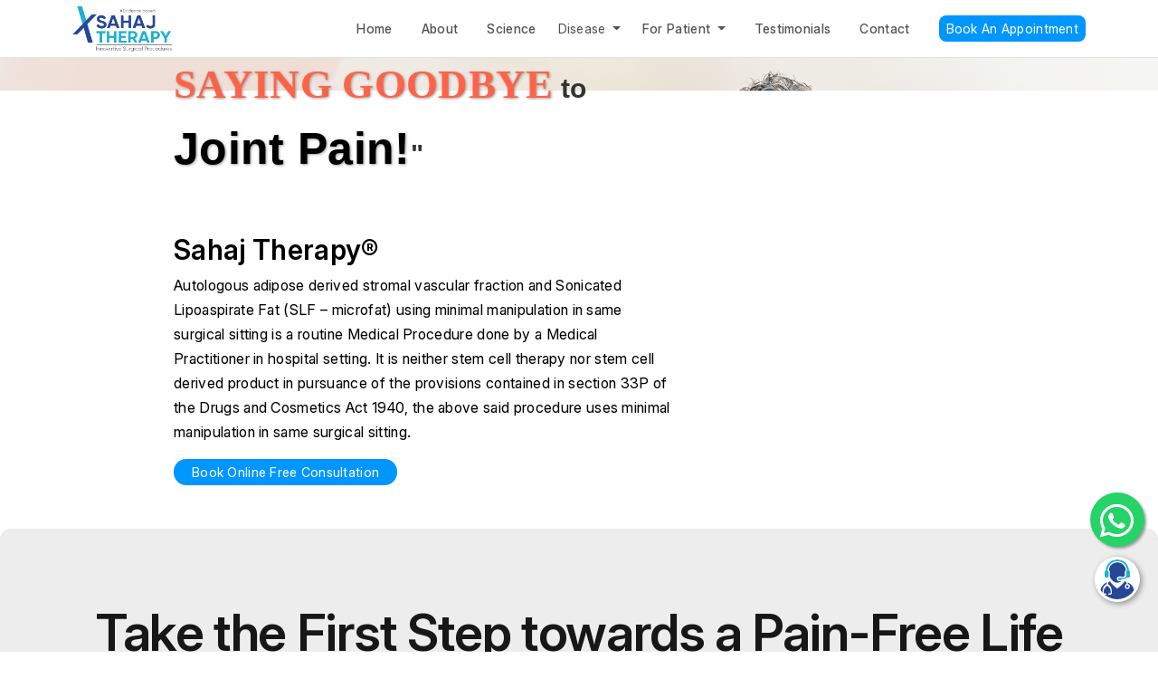

--- FILE ---
content_type: text/html
request_url: https://sahajtherapy.com/aboutus
body_size: 7067
content:
<!DOCTYPE html>

<html lang="en">



<meta http-equiv="content-type" content="text/html;charset=utf-8" />

<head>
  <meta charset="utf-8">
  <meta name="viewport" content="width=device-width, initial-scale=1, shrink-to-fit=no">
  <meta name="generator" content="frappe">

  <meta name="name" content="Science">
  <meta property="og:type" content="website">
  <meta name="title" content="Science">
  <meta name="language" content="en">
  <meta property="og:title" content="Science">
  <meta name="twitter:title" content="Science">
  <meta name="twitter:card" content="summary">

  <title>Why is Sahaj Therapy Different | Regenerate, Not Replace</title>
	<meta name="description" content="Sahaj Therapy uses patented technology to harness the body’s self-healing potential, addressing joint pain by preserving joint anatomy for lasting relief.">

  <link rel="shortcut icon" href="files/Sahaj%20therapy.png" type="image/x-icon">

  <head>
    <title>Sahaj Therapy</title>
    <meta charset="utf-8">
    <meta name="viewport" content="width=device-width, initial-scale=1">
    <link href="/bootstrap.min.css" rel="stylesheet">

    <script src="/bootstrap.bundle.min.js"></script>
    <script src="/lottie-player.js"></script>

  
  </head>

  <style>
    @media only screen and (max-width: 600px) {
      .navbar-brand img {
        margin-left: 0 !important;
        display: inline-block;
        max-width: 250px !important;
        max-height: 50px !important;
        width: 250px !important;
      }
    }

    .navbar-brand img {
      margin-right: -2rem !important;
      display: inline-block;
      max-width: 250px !important;
      max-height: 50px !important;
      width: 250px !important;
    }
  </style>

  <link type="text/css" rel="stylesheet" href="assets/frappe/dist/css/website.bundle.NZJ6LAKA.css">

  <script>
    window.frappe = {};
    frappe.ready_events = [];
    frappe.ready = function(fn) {
      frappe.ready_events.push(fn);
    }
    window.dev_server = 0;
    window.socketio_port = 9004;
    window.show_language_picker = false;
  </script>
</head>

<body frappe-session-status="logged-out" data-path="science" class="">

  <nav class="navbar navbar-light navbar-expand-lg">
    <div class="container">
      <a class="navbar-brand" href="/"><img src="files/logo.png" style="width: 110px!important;" /></a>
      <button aria-controls="navbarSupportedContent" aria-expanded="false" aria-label="Toggle navigation"
        class="navbar-toggler" data-target="#navbarSupportedContent" data-toggle="collapse" type="button">
        <span>
          <svg class="icon icon-lg">
            <use href="#icon-menu"></use>
          </svg>
        </span>
      </button>
      <div class="collapse navbar-collapse" id="navbarSupportedContent">
        <ul class="mr-auto navbar-nav">
        </ul>
        <ul class="ml-auto navbar-nav">
          <li class="nav-item">
            <a class="nav-link" href="/">
              Home
            </a>
          </li>
          <li class="nav-item">
            <a class="nav-link" href="aboutus.html">
              About
            </a>
          </li>
          <li class="nav-item">
            <a class="nav-link" href="science.html">
              Science
            </a>
          </li>
          <div class="dropdown">
            <button class="btn dropdown-toggle" type="button" id="dropdownMenuButton" data-bs-toggle="dropdown"
              aria-expanded="false">
              Disease
            </button>
            <ul class="dropdown-menu" aria-labelledby="dropdownMenuButton">
              <li><a class="dropdown-item" href="osteoarthritis.html">Osteoarthritis</a></li>
              <li><a class="dropdown-item" href="avn.html">AVN</a></li>
            </ul>
          </div>

          <div class="dropdown">
            <button class="btn dropdown-toggle" type="button" id="id-3874338d62fa" data-toggle="dropdown"
              aria-haspopup="true" aria-expanded="false">
              For Patient
            </button>
            <ul class="dropdown-menu" aria-labelledby="id-3874338d62fa">
              <li><a class="dropdown-item" href="knee.html">Knee Anatomy</a></li>
              <!-- <li><a class="dropdown-item" href="knee-care-booklet.html">Patient Care Booklet</a></li> -->
              <li><a class="dropdown-item" href="faq.html">FAQ</a></li>
            </ul>
          </div>
          <li class="nav-item">
            <a class="nav-link" href="testimonial.html">
              Testimonials
            </a>
          </li>
          <li class="nav-item">
            <a class="nav-link" href="contact-us/new.html">
              Contact
            </a>
          </li>
          <!-- post login tools -->
        </ul>        <a class="btn btn-primary navbar-cta" href="Register.html"  style="background-color: #0096FF">
          Book An Appointment
        </a>

      </div>
      <div class="form-group mb-0 hide" id="language-switcher">
        <select class="form-control"></select>
      </div>
    </div>
  </nav>

  <div>
    <h1 class="text-danger" style="display: flex;justify-content: center; padding: 15px;">Content Not Found</h1>
    <p style="display: flex;justify-content: center; padding: 15px;">We're sorry, but the content you are looking for cannot be found.</p>
  </div>

 

  <footer class="text-white" id="Footer">
    <div class="footer-top mt-4">
      <div class="container">
        <div class="row">
          <div class="col-md-3 col-lg-4">
            <div class="footer-logo mb-4">
              <img src="files/logo.png" style="width: 190px!important;" />
            </div>
            <p style="margin-top: 6rem;">
              Providing Innovative Surgical procedure Sahaj Therapy a Patented Technology for treatment of Joint Pain
            </p>
            <p>
              We are offering a patented technology called Sahaj Therapy, which is an innovative surgical procedure
              designed to treat joint pain. Our goal is to provide individuals with primary knee care services right at
              their doorstep,
            </p>
            <link rel="stylesheet" href="https://cdnjs.cloudflare.com/ajax/libs/font-awesome/5.15.4/css/all.min.css">

<ul class="footer-social-media-links d-flex align-items-center mt-4" style="list-style: none; padding: 0;">
    <li style="margin-right: 15px;">
        <a class="text-white d-inline-block" href="https://www.facebook.com/sahajtherapy/" target="_blank" style="font-size: 32px;">
            <i class="fab fa-facebook-f"></i>
        </a>
    </li>
    <li style="margin-right: 15px;">
        <a class="text-white d-inline-block" href="https://www.instagram.com/sahaj_therapy/" target="_blank" style="font-size: 32px;">
            <i class="fab fa-instagram"></i>
        </a>
    </li>
    <li style="margin-right: 15px;">
        <a class="text-white d-inline-block" href="https://www.youtube.com/channel/UCSB7JsU3xintMSpyK089CpQ" target="_blank" style="font-size: 32px;">
            <i class="fab fa-youtube"></i>
        </a>
    </li>
</ul>
          </div>
          <div class="col-md-3 col-lg-2">
            <h4 class="mb-4" style="color:#ffffff !important;">Our Menu</h4>
            <ul class="footer-links">
              <li><a class="text-white" href="/">Home</a></li>
              <li><a class="text-white" href="aboutus.html">About</a></li>
              <li><a class="text-white" href="osteoarthritis.html">Osteoarthritis</a></li>
              <li><a class="text-white" href="avn.html">AVN</a></li>
              <li><a class="text-white" href="knee.html">Knee Anatomy</a></li>
              <li><a class="text-white" href="blog.html">Blogs</a></li>
              <li><a class="text-white" href="./evidence.html">Evidence</a></li>
            </ul>
          </div>
          <div class="col-md-3 col-lg-2">
            <h4 class="mb-4" style="color:#ffffff !important;">Healthcare</h4>
            <ul class="footer-links">
              <li><a class="text-white" href="contact.html">Contact Us</a></li>
              <li><a class="text-white" href="./term-and-condition.html">Terms &amp; Conditions</a></li>
              <li><a class="text-white" href="Privacy.html">Privacy Policy</a></li>
              <li><a class="text-white" href="#">Disclaimer</a></li>
              <li><a class="text-white" href="faq.html">FAQ's</a></li>
              <li><a class="text-white" href="sitemap.html">Sitemap</a></li>
            </ul>
          </div>
          
        </div>
      </div>
    </div>
    <div class="container">
      <p style="font-size:10px !important; color: white; "><b>Disclaimer:</b> Autologous adipose derived stromal
        vascular fraction and Sonicated Lipoaspirate Fat (SLF – microfat) using minimal manipulation in same surgical
        sitting is a routine Medical Procedure done by Medical Practitioner in hospital setting. It is neither stem cell
        therapy nor stem cell derived product in pursuance of the provisions contained in section 33P of the Drugs and
        Cosmetics Act 1940, the above said procedure uses minimal manipulation in same surgical sitting.</p>
    </div>
    <!-- copyright  -->
    <div class="text-center copyright-text">
      <div class="container" style="background-color: #A7C7E7;">
        Sahaj Therapy Copyright ©2023 All rights reserved
      </div>
    </div>
    <!-- copyright Ends -->
    <a href="#" id="scroll" style="display: none; float:left; color: #A7C7E7; "><span></span></a>
   <a href="tel:82230831666"><img alt="logo" class="chat-ico"
        src="[data-uri]" /></a>
    <link href="/font-awesome.min.css" rel="stylesheet" />
			<a class="float" href="https://api.whatsapp.com/send?phone=918223083666&text=Hello." target="_blank" style="font-size: 42px; ">
			<i class="fab fa-whatsapp"></i>
		  </a>
      <link rel="stylesheet" href="https://cdnjs.cloudflare.com/ajax/libs/font-awesome/5.15.4/css/all.min.css">

  </footer>

  <style data-web-template='therapy footer'>
  </style>
  <style data-web-template='therapy footer'>
    .foot_ep_links a:hover,
    .foot_ep_links a:focus {
      color: #fff;
    }

    #scroll {
      display: block !important;
      right: 20px !important;
      bottom: 120px !important;
    }


    #Footer {
       background: linear-gradient(rgba(0, 0, 0, 0.5), rgba(0, 0, 0, 0.5)), url("files/Footer%202.jpg") center no-repeat;
    background-size: cover;
      background-size: cover;
      color: #A7C7E7;
      margin-top: 1rem;
    }

    .chat-ico,
    .whatsapp-ico {
      fill: #fff;
      height: 50px;
      padding: 3px;
      border-radius: 50%;
      -webkit-box-shadow: 2px 2px 6px rgb(0 0 0/40%);
      box-shadow: 2px 2px 6px rgb(0 0 0/40%);
      position: fixed;
      bottom: 55px;
      z-index: 10;

    }

    .chat-ico {
      width: 50px;
      background-color: #fff;
      right: 20px;
    }

    .float {
      position: fixed;
      width: 60px;
      height: 60px;
      bottom: 116px;
      right: 15px;
      background-color: #25d366;
      color: #FFF;
      border-radius: 50px;
      text-align: center;
      font-size: 30px;
      box-shadow: 2px 2px 3px #999;
      z-index: 100;
    }

    .my-float {
      margin-top: 16px;
    }
  </style>


  <script>
    document.addEventListener('DOMContentLoaded', (event) => {
      document.querySelectorAll('.dropdown-toggle').forEach(dropDownFunc);

      function dropDownFunc(dropDown) {
        dropDown.addEventListener('click', function(e) {
          e.preventDefault();
          this.nextElementSibling.classList.toggle('show');
        }, false);
      }
    });
  </script>
  <script src="/bootstrap.bundle.min.js"></script>

  <script type="text/javascript" src="website_script.js"></script>
  <script data-web-template="Split Section with Image">
    document.addEventListener('DOMContentLoaded', loadStuff);

    function loadStuff() {
      let images = document.querySelectorAll('img[data-src]');
      for (let image of images) {
        let img = new Image();
        let image_source = image.dataset.src;
        img.onload = function() {
          image.src = image_source;
          image.classList.add('image-loaded');
        };
        if (image_source) {
          img.src = image_source;
        }
      }
    };
  </script>

  
<script>
    frappe.boot = {
        'sysdefaults': {
            'float_precision': 3,
            'date_format': 'dd-mm-yyyy',
            'time_format': 'HH:mm:ss'
        },
        'time_zone': {
            'system': 'Asia/Kolkata',
            'user': 'Asia/Kolkata'
        }
    }
    // for backward compatibility of some libs
    frappe.sys_defaults = frappe.boot.sysdefaults;
  </script>
  <script type="text/javascript" src="assets/frappe/dist/js/frappe-web.bundle.NN3E7BYR.js"></script>
  
  <script type="text/javascript" src="website_script.js"></script>
  <script type="text/javascript" src="assets/erpnext/dist/js/erpnext-web.bundle.J5D7LDQM.js"></script>
  <script>
    frappe.csrf_token = "None";
  </script>
  
  <script>
      // Automatically redirect to the homepage after 5 seconds
      setTimeout(function() {
        window.location.href = "/"; // Change "/" to your actual homepage if needed
      }, 1000);  // You can change the time from 5000 milliseconds to any other value
    </script>
</body>
</html>

--- FILE ---
content_type: text/html
request_url: https://sahajtherapy.com/assets/frappe/dist/js/frappe-web.bundle.NN3E7BYR.js
body_size: 7066
content:
<!DOCTYPE html>

<html lang="en">



<meta http-equiv="content-type" content="text/html;charset=utf-8" />

<head>
  <meta charset="utf-8">
  <meta name="viewport" content="width=device-width, initial-scale=1, shrink-to-fit=no">
  <meta name="generator" content="frappe">

  <meta name="name" content="Science">
  <meta property="og:type" content="website">
  <meta name="title" content="Science">
  <meta name="language" content="en">
  <meta property="og:title" content="Science">
  <meta name="twitter:title" content="Science">
  <meta name="twitter:card" content="summary">

  <title>Why is Sahaj Therapy Different | Regenerate, Not Replace</title>
	<meta name="description" content="Sahaj Therapy uses patented technology to harness the body’s self-healing potential, addressing joint pain by preserving joint anatomy for lasting relief.">

  <link rel="shortcut icon" href="files/Sahaj%20therapy.png" type="image/x-icon">

  <head>
    <title>Sahaj Therapy</title>
    <meta charset="utf-8">
    <meta name="viewport" content="width=device-width, initial-scale=1">
    <link href="/bootstrap.min.css" rel="stylesheet">

    <script src="/bootstrap.bundle.min.js"></script>
    <script src="/lottie-player.js"></script>

  
  </head>

  <style>
    @media only screen and (max-width: 600px) {
      .navbar-brand img {
        margin-left: 0 !important;
        display: inline-block;
        max-width: 250px !important;
        max-height: 50px !important;
        width: 250px !important;
      }
    }

    .navbar-brand img {
      margin-right: -2rem !important;
      display: inline-block;
      max-width: 250px !important;
      max-height: 50px !important;
      width: 250px !important;
    }
  </style>

  <link type="text/css" rel="stylesheet" href="assets/frappe/dist/css/website.bundle.NZJ6LAKA.css">

  <script>
    window.frappe = {};
    frappe.ready_events = [];
    frappe.ready = function(fn) {
      frappe.ready_events.push(fn);
    }
    window.dev_server = 0;
    window.socketio_port = 9004;
    window.show_language_picker = false;
  </script>
</head>

<body frappe-session-status="logged-out" data-path="science" class="">

  <nav class="navbar navbar-light navbar-expand-lg">
    <div class="container">
      <a class="navbar-brand" href="/"><img src="files/logo.png" style="width: 110px!important;" /></a>
      <button aria-controls="navbarSupportedContent" aria-expanded="false" aria-label="Toggle navigation"
        class="navbar-toggler" data-target="#navbarSupportedContent" data-toggle="collapse" type="button">
        <span>
          <svg class="icon icon-lg">
            <use href="#icon-menu"></use>
          </svg>
        </span>
      </button>
      <div class="collapse navbar-collapse" id="navbarSupportedContent">
        <ul class="mr-auto navbar-nav">
        </ul>
        <ul class="ml-auto navbar-nav">
          <li class="nav-item">
            <a class="nav-link" href="/">
              Home
            </a>
          </li>
          <li class="nav-item">
            <a class="nav-link" href="aboutus.html">
              About
            </a>
          </li>
          <li class="nav-item">
            <a class="nav-link" href="science.html">
              Science
            </a>
          </li>
          <div class="dropdown">
            <button class="btn dropdown-toggle" type="button" id="dropdownMenuButton" data-bs-toggle="dropdown"
              aria-expanded="false">
              Disease
            </button>
            <ul class="dropdown-menu" aria-labelledby="dropdownMenuButton">
              <li><a class="dropdown-item" href="osteoarthritis.html">Osteoarthritis</a></li>
              <li><a class="dropdown-item" href="avn.html">AVN</a></li>
            </ul>
          </div>

          <div class="dropdown">
            <button class="btn dropdown-toggle" type="button" id="id-3874338d62fa" data-toggle="dropdown"
              aria-haspopup="true" aria-expanded="false">
              For Patient
            </button>
            <ul class="dropdown-menu" aria-labelledby="id-3874338d62fa">
              <li><a class="dropdown-item" href="knee.html">Knee Anatomy</a></li>
              <!-- <li><a class="dropdown-item" href="knee-care-booklet.html">Patient Care Booklet</a></li> -->
              <li><a class="dropdown-item" href="faq.html">FAQ</a></li>
            </ul>
          </div>
          <li class="nav-item">
            <a class="nav-link" href="testimonial.html">
              Testimonials
            </a>
          </li>
          <li class="nav-item">
            <a class="nav-link" href="contact-us/new.html">
              Contact
            </a>
          </li>
          <!-- post login tools -->
        </ul>        <a class="btn btn-primary navbar-cta" href="Register.html"  style="background-color: #0096FF">
          Book An Appointment
        </a>

      </div>
      <div class="form-group mb-0 hide" id="language-switcher">
        <select class="form-control"></select>
      </div>
    </div>
  </nav>

  <div>
    <h1 class="text-danger" style="display: flex;justify-content: center; padding: 15px;">Content Not Found</h1>
    <p style="display: flex;justify-content: center; padding: 15px;">We're sorry, but the content you are looking for cannot be found.</p>
  </div>

 

  <footer class="text-white" id="Footer">
    <div class="footer-top mt-4">
      <div class="container">
        <div class="row">
          <div class="col-md-3 col-lg-4">
            <div class="footer-logo mb-4">
              <img src="files/logo.png" style="width: 190px!important;" />
            </div>
            <p style="margin-top: 6rem;">
              Providing Innovative Surgical procedure Sahaj Therapy a Patented Technology for treatment of Joint Pain
            </p>
            <p>
              We are offering a patented technology called Sahaj Therapy, which is an innovative surgical procedure
              designed to treat joint pain. Our goal is to provide individuals with primary knee care services right at
              their doorstep,
            </p>
            <link rel="stylesheet" href="https://cdnjs.cloudflare.com/ajax/libs/font-awesome/5.15.4/css/all.min.css">

<ul class="footer-social-media-links d-flex align-items-center mt-4" style="list-style: none; padding: 0;">
    <li style="margin-right: 15px;">
        <a class="text-white d-inline-block" href="https://www.facebook.com/sahajtherapy/" target="_blank" style="font-size: 32px;">
            <i class="fab fa-facebook-f"></i>
        </a>
    </li>
    <li style="margin-right: 15px;">
        <a class="text-white d-inline-block" href="https://www.instagram.com/sahaj_therapy/" target="_blank" style="font-size: 32px;">
            <i class="fab fa-instagram"></i>
        </a>
    </li>
    <li style="margin-right: 15px;">
        <a class="text-white d-inline-block" href="https://www.youtube.com/channel/UCSB7JsU3xintMSpyK089CpQ" target="_blank" style="font-size: 32px;">
            <i class="fab fa-youtube"></i>
        </a>
    </li>
</ul>
          </div>
          <div class="col-md-3 col-lg-2">
            <h4 class="mb-4" style="color:#ffffff !important;">Our Menu</h4>
            <ul class="footer-links">
              <li><a class="text-white" href="/">Home</a></li>
              <li><a class="text-white" href="aboutus.html">About</a></li>
              <li><a class="text-white" href="osteoarthritis.html">Osteoarthritis</a></li>
              <li><a class="text-white" href="avn.html">AVN</a></li>
              <li><a class="text-white" href="knee.html">Knee Anatomy</a></li>
              <li><a class="text-white" href="blog.html">Blogs</a></li>
              <li><a class="text-white" href="./evidence.html">Evidence</a></li>
            </ul>
          </div>
          <div class="col-md-3 col-lg-2">
            <h4 class="mb-4" style="color:#ffffff !important;">Healthcare</h4>
            <ul class="footer-links">
              <li><a class="text-white" href="contact.html">Contact Us</a></li>
              <li><a class="text-white" href="./term-and-condition.html">Terms &amp; Conditions</a></li>
              <li><a class="text-white" href="Privacy.html">Privacy Policy</a></li>
              <li><a class="text-white" href="#">Disclaimer</a></li>
              <li><a class="text-white" href="faq.html">FAQ's</a></li>
              <li><a class="text-white" href="sitemap.html">Sitemap</a></li>
            </ul>
          </div>
          
        </div>
      </div>
    </div>
    <div class="container">
      <p style="font-size:10px !important; color: white; "><b>Disclaimer:</b> Autologous adipose derived stromal
        vascular fraction and Sonicated Lipoaspirate Fat (SLF – microfat) using minimal manipulation in same surgical
        sitting is a routine Medical Procedure done by Medical Practitioner in hospital setting. It is neither stem cell
        therapy nor stem cell derived product in pursuance of the provisions contained in section 33P of the Drugs and
        Cosmetics Act 1940, the above said procedure uses minimal manipulation in same surgical sitting.</p>
    </div>
    <!-- copyright  -->
    <div class="text-center copyright-text">
      <div class="container" style="background-color: #A7C7E7;">
        Sahaj Therapy Copyright ©2023 All rights reserved
      </div>
    </div>
    <!-- copyright Ends -->
    <a href="#" id="scroll" style="display: none; float:left; color: #A7C7E7; "><span></span></a>
   <a href="tel:82230831666"><img alt="logo" class="chat-ico"
        src="[data-uri]" /></a>
    <link href="/font-awesome.min.css" rel="stylesheet" />
			<a class="float" href="https://api.whatsapp.com/send?phone=918223083666&text=Hello." target="_blank" style="font-size: 42px; ">
			<i class="fab fa-whatsapp"></i>
		  </a>
      <link rel="stylesheet" href="https://cdnjs.cloudflare.com/ajax/libs/font-awesome/5.15.4/css/all.min.css">

  </footer>

  <style data-web-template='therapy footer'>
  </style>
  <style data-web-template='therapy footer'>
    .foot_ep_links a:hover,
    .foot_ep_links a:focus {
      color: #fff;
    }

    #scroll {
      display: block !important;
      right: 20px !important;
      bottom: 120px !important;
    }


    #Footer {
       background: linear-gradient(rgba(0, 0, 0, 0.5), rgba(0, 0, 0, 0.5)), url("files/Footer%202.jpg") center no-repeat;
    background-size: cover;
      background-size: cover;
      color: #A7C7E7;
      margin-top: 1rem;
    }

    .chat-ico,
    .whatsapp-ico {
      fill: #fff;
      height: 50px;
      padding: 3px;
      border-radius: 50%;
      -webkit-box-shadow: 2px 2px 6px rgb(0 0 0/40%);
      box-shadow: 2px 2px 6px rgb(0 0 0/40%);
      position: fixed;
      bottom: 55px;
      z-index: 10;

    }

    .chat-ico {
      width: 50px;
      background-color: #fff;
      right: 20px;
    }

    .float {
      position: fixed;
      width: 60px;
      height: 60px;
      bottom: 116px;
      right: 15px;
      background-color: #25d366;
      color: #FFF;
      border-radius: 50px;
      text-align: center;
      font-size: 30px;
      box-shadow: 2px 2px 3px #999;
      z-index: 100;
    }

    .my-float {
      margin-top: 16px;
    }
  </style>


  <script>
    document.addEventListener('DOMContentLoaded', (event) => {
      document.querySelectorAll('.dropdown-toggle').forEach(dropDownFunc);

      function dropDownFunc(dropDown) {
        dropDown.addEventListener('click', function(e) {
          e.preventDefault();
          this.nextElementSibling.classList.toggle('show');
        }, false);
      }
    });
  </script>
  <script src="/bootstrap.bundle.min.js"></script>

  <script type="text/javascript" src="website_script.js"></script>
  <script data-web-template="Split Section with Image">
    document.addEventListener('DOMContentLoaded', loadStuff);

    function loadStuff() {
      let images = document.querySelectorAll('img[data-src]');
      for (let image of images) {
        let img = new Image();
        let image_source = image.dataset.src;
        img.onload = function() {
          image.src = image_source;
          image.classList.add('image-loaded');
        };
        if (image_source) {
          img.src = image_source;
        }
      }
    };
  </script>

  
<script>
    frappe.boot = {
        'sysdefaults': {
            'float_precision': 3,
            'date_format': 'dd-mm-yyyy',
            'time_format': 'HH:mm:ss'
        },
        'time_zone': {
            'system': 'Asia/Kolkata',
            'user': 'Asia/Kolkata'
        }
    }
    // for backward compatibility of some libs
    frappe.sys_defaults = frappe.boot.sysdefaults;
  </script>
  <script type="text/javascript" src="assets/frappe/dist/js/frappe-web.bundle.NN3E7BYR.js"></script>
  
  <script type="text/javascript" src="website_script.js"></script>
  <script type="text/javascript" src="assets/erpnext/dist/js/erpnext-web.bundle.J5D7LDQM.js"></script>
  <script>
    frappe.csrf_token = "None";
  </script>
  
  <script>
      // Automatically redirect to the homepage after 5 seconds
      setTimeout(function() {
        window.location.href = "/"; // Change "/" to your actual homepage if needed
      }, 1000);  // You can change the time from 5000 milliseconds to any other value
    </script>
</body>
</html>

--- FILE ---
content_type: text/html
request_url: https://sahajtherapy.com/assets/erpnext/dist/js/erpnext-web.bundle.J5D7LDQM.js
body_size: 7066
content:
<!DOCTYPE html>

<html lang="en">



<meta http-equiv="content-type" content="text/html;charset=utf-8" />

<head>
  <meta charset="utf-8">
  <meta name="viewport" content="width=device-width, initial-scale=1, shrink-to-fit=no">
  <meta name="generator" content="frappe">

  <meta name="name" content="Science">
  <meta property="og:type" content="website">
  <meta name="title" content="Science">
  <meta name="language" content="en">
  <meta property="og:title" content="Science">
  <meta name="twitter:title" content="Science">
  <meta name="twitter:card" content="summary">

  <title>Why is Sahaj Therapy Different | Regenerate, Not Replace</title>
	<meta name="description" content="Sahaj Therapy uses patented technology to harness the body’s self-healing potential, addressing joint pain by preserving joint anatomy for lasting relief.">

  <link rel="shortcut icon" href="files/Sahaj%20therapy.png" type="image/x-icon">

  <head>
    <title>Sahaj Therapy</title>
    <meta charset="utf-8">
    <meta name="viewport" content="width=device-width, initial-scale=1">
    <link href="/bootstrap.min.css" rel="stylesheet">

    <script src="/bootstrap.bundle.min.js"></script>
    <script src="/lottie-player.js"></script>

  
  </head>

  <style>
    @media only screen and (max-width: 600px) {
      .navbar-brand img {
        margin-left: 0 !important;
        display: inline-block;
        max-width: 250px !important;
        max-height: 50px !important;
        width: 250px !important;
      }
    }

    .navbar-brand img {
      margin-right: -2rem !important;
      display: inline-block;
      max-width: 250px !important;
      max-height: 50px !important;
      width: 250px !important;
    }
  </style>

  <link type="text/css" rel="stylesheet" href="assets/frappe/dist/css/website.bundle.NZJ6LAKA.css">

  <script>
    window.frappe = {};
    frappe.ready_events = [];
    frappe.ready = function(fn) {
      frappe.ready_events.push(fn);
    }
    window.dev_server = 0;
    window.socketio_port = 9004;
    window.show_language_picker = false;
  </script>
</head>

<body frappe-session-status="logged-out" data-path="science" class="">

  <nav class="navbar navbar-light navbar-expand-lg">
    <div class="container">
      <a class="navbar-brand" href="/"><img src="files/logo.png" style="width: 110px!important;" /></a>
      <button aria-controls="navbarSupportedContent" aria-expanded="false" aria-label="Toggle navigation"
        class="navbar-toggler" data-target="#navbarSupportedContent" data-toggle="collapse" type="button">
        <span>
          <svg class="icon icon-lg">
            <use href="#icon-menu"></use>
          </svg>
        </span>
      </button>
      <div class="collapse navbar-collapse" id="navbarSupportedContent">
        <ul class="mr-auto navbar-nav">
        </ul>
        <ul class="ml-auto navbar-nav">
          <li class="nav-item">
            <a class="nav-link" href="/">
              Home
            </a>
          </li>
          <li class="nav-item">
            <a class="nav-link" href="aboutus.html">
              About
            </a>
          </li>
          <li class="nav-item">
            <a class="nav-link" href="science.html">
              Science
            </a>
          </li>
          <div class="dropdown">
            <button class="btn dropdown-toggle" type="button" id="dropdownMenuButton" data-bs-toggle="dropdown"
              aria-expanded="false">
              Disease
            </button>
            <ul class="dropdown-menu" aria-labelledby="dropdownMenuButton">
              <li><a class="dropdown-item" href="osteoarthritis.html">Osteoarthritis</a></li>
              <li><a class="dropdown-item" href="avn.html">AVN</a></li>
            </ul>
          </div>

          <div class="dropdown">
            <button class="btn dropdown-toggle" type="button" id="id-3874338d62fa" data-toggle="dropdown"
              aria-haspopup="true" aria-expanded="false">
              For Patient
            </button>
            <ul class="dropdown-menu" aria-labelledby="id-3874338d62fa">
              <li><a class="dropdown-item" href="knee.html">Knee Anatomy</a></li>
              <!-- <li><a class="dropdown-item" href="knee-care-booklet.html">Patient Care Booklet</a></li> -->
              <li><a class="dropdown-item" href="faq.html">FAQ</a></li>
            </ul>
          </div>
          <li class="nav-item">
            <a class="nav-link" href="testimonial.html">
              Testimonials
            </a>
          </li>
          <li class="nav-item">
            <a class="nav-link" href="contact-us/new.html">
              Contact
            </a>
          </li>
          <!-- post login tools -->
        </ul>        <a class="btn btn-primary navbar-cta" href="Register.html"  style="background-color: #0096FF">
          Book An Appointment
        </a>

      </div>
      <div class="form-group mb-0 hide" id="language-switcher">
        <select class="form-control"></select>
      </div>
    </div>
  </nav>

  <div>
    <h1 class="text-danger" style="display: flex;justify-content: center; padding: 15px;">Content Not Found</h1>
    <p style="display: flex;justify-content: center; padding: 15px;">We're sorry, but the content you are looking for cannot be found.</p>
  </div>

 

  <footer class="text-white" id="Footer">
    <div class="footer-top mt-4">
      <div class="container">
        <div class="row">
          <div class="col-md-3 col-lg-4">
            <div class="footer-logo mb-4">
              <img src="files/logo.png" style="width: 190px!important;" />
            </div>
            <p style="margin-top: 6rem;">
              Providing Innovative Surgical procedure Sahaj Therapy a Patented Technology for treatment of Joint Pain
            </p>
            <p>
              We are offering a patented technology called Sahaj Therapy, which is an innovative surgical procedure
              designed to treat joint pain. Our goal is to provide individuals with primary knee care services right at
              their doorstep,
            </p>
            <link rel="stylesheet" href="https://cdnjs.cloudflare.com/ajax/libs/font-awesome/5.15.4/css/all.min.css">

<ul class="footer-social-media-links d-flex align-items-center mt-4" style="list-style: none; padding: 0;">
    <li style="margin-right: 15px;">
        <a class="text-white d-inline-block" href="https://www.facebook.com/sahajtherapy/" target="_blank" style="font-size: 32px;">
            <i class="fab fa-facebook-f"></i>
        </a>
    </li>
    <li style="margin-right: 15px;">
        <a class="text-white d-inline-block" href="https://www.instagram.com/sahaj_therapy/" target="_blank" style="font-size: 32px;">
            <i class="fab fa-instagram"></i>
        </a>
    </li>
    <li style="margin-right: 15px;">
        <a class="text-white d-inline-block" href="https://www.youtube.com/channel/UCSB7JsU3xintMSpyK089CpQ" target="_blank" style="font-size: 32px;">
            <i class="fab fa-youtube"></i>
        </a>
    </li>
</ul>
          </div>
          <div class="col-md-3 col-lg-2">
            <h4 class="mb-4" style="color:#ffffff !important;">Our Menu</h4>
            <ul class="footer-links">
              <li><a class="text-white" href="/">Home</a></li>
              <li><a class="text-white" href="aboutus.html">About</a></li>
              <li><a class="text-white" href="osteoarthritis.html">Osteoarthritis</a></li>
              <li><a class="text-white" href="avn.html">AVN</a></li>
              <li><a class="text-white" href="knee.html">Knee Anatomy</a></li>
              <li><a class="text-white" href="blog.html">Blogs</a></li>
              <li><a class="text-white" href="./evidence.html">Evidence</a></li>
            </ul>
          </div>
          <div class="col-md-3 col-lg-2">
            <h4 class="mb-4" style="color:#ffffff !important;">Healthcare</h4>
            <ul class="footer-links">
              <li><a class="text-white" href="contact.html">Contact Us</a></li>
              <li><a class="text-white" href="./term-and-condition.html">Terms &amp; Conditions</a></li>
              <li><a class="text-white" href="Privacy.html">Privacy Policy</a></li>
              <li><a class="text-white" href="#">Disclaimer</a></li>
              <li><a class="text-white" href="faq.html">FAQ's</a></li>
              <li><a class="text-white" href="sitemap.html">Sitemap</a></li>
            </ul>
          </div>
          
        </div>
      </div>
    </div>
    <div class="container">
      <p style="font-size:10px !important; color: white; "><b>Disclaimer:</b> Autologous adipose derived stromal
        vascular fraction and Sonicated Lipoaspirate Fat (SLF – microfat) using minimal manipulation in same surgical
        sitting is a routine Medical Procedure done by Medical Practitioner in hospital setting. It is neither stem cell
        therapy nor stem cell derived product in pursuance of the provisions contained in section 33P of the Drugs and
        Cosmetics Act 1940, the above said procedure uses minimal manipulation in same surgical sitting.</p>
    </div>
    <!-- copyright  -->
    <div class="text-center copyright-text">
      <div class="container" style="background-color: #A7C7E7;">
        Sahaj Therapy Copyright ©2023 All rights reserved
      </div>
    </div>
    <!-- copyright Ends -->
    <a href="#" id="scroll" style="display: none; float:left; color: #A7C7E7; "><span></span></a>
   <a href="tel:82230831666"><img alt="logo" class="chat-ico"
        src="[data-uri]" /></a>
    <link href="/font-awesome.min.css" rel="stylesheet" />
			<a class="float" href="https://api.whatsapp.com/send?phone=918223083666&text=Hello." target="_blank" style="font-size: 42px; ">
			<i class="fab fa-whatsapp"></i>
		  </a>
      <link rel="stylesheet" href="https://cdnjs.cloudflare.com/ajax/libs/font-awesome/5.15.4/css/all.min.css">

  </footer>

  <style data-web-template='therapy footer'>
  </style>
  <style data-web-template='therapy footer'>
    .foot_ep_links a:hover,
    .foot_ep_links a:focus {
      color: #fff;
    }

    #scroll {
      display: block !important;
      right: 20px !important;
      bottom: 120px !important;
    }


    #Footer {
       background: linear-gradient(rgba(0, 0, 0, 0.5), rgba(0, 0, 0, 0.5)), url("files/Footer%202.jpg") center no-repeat;
    background-size: cover;
      background-size: cover;
      color: #A7C7E7;
      margin-top: 1rem;
    }

    .chat-ico,
    .whatsapp-ico {
      fill: #fff;
      height: 50px;
      padding: 3px;
      border-radius: 50%;
      -webkit-box-shadow: 2px 2px 6px rgb(0 0 0/40%);
      box-shadow: 2px 2px 6px rgb(0 0 0/40%);
      position: fixed;
      bottom: 55px;
      z-index: 10;

    }

    .chat-ico {
      width: 50px;
      background-color: #fff;
      right: 20px;
    }

    .float {
      position: fixed;
      width: 60px;
      height: 60px;
      bottom: 116px;
      right: 15px;
      background-color: #25d366;
      color: #FFF;
      border-radius: 50px;
      text-align: center;
      font-size: 30px;
      box-shadow: 2px 2px 3px #999;
      z-index: 100;
    }

    .my-float {
      margin-top: 16px;
    }
  </style>


  <script>
    document.addEventListener('DOMContentLoaded', (event) => {
      document.querySelectorAll('.dropdown-toggle').forEach(dropDownFunc);

      function dropDownFunc(dropDown) {
        dropDown.addEventListener('click', function(e) {
          e.preventDefault();
          this.nextElementSibling.classList.toggle('show');
        }, false);
      }
    });
  </script>
  <script src="/bootstrap.bundle.min.js"></script>

  <script type="text/javascript" src="website_script.js"></script>
  <script data-web-template="Split Section with Image">
    document.addEventListener('DOMContentLoaded', loadStuff);

    function loadStuff() {
      let images = document.querySelectorAll('img[data-src]');
      for (let image of images) {
        let img = new Image();
        let image_source = image.dataset.src;
        img.onload = function() {
          image.src = image_source;
          image.classList.add('image-loaded');
        };
        if (image_source) {
          img.src = image_source;
        }
      }
    };
  </script>

  
<script>
    frappe.boot = {
        'sysdefaults': {
            'float_precision': 3,
            'date_format': 'dd-mm-yyyy',
            'time_format': 'HH:mm:ss'
        },
        'time_zone': {
            'system': 'Asia/Kolkata',
            'user': 'Asia/Kolkata'
        }
    }
    // for backward compatibility of some libs
    frappe.sys_defaults = frappe.boot.sysdefaults;
  </script>
  <script type="text/javascript" src="assets/frappe/dist/js/frappe-web.bundle.NN3E7BYR.js"></script>
  
  <script type="text/javascript" src="website_script.js"></script>
  <script type="text/javascript" src="assets/erpnext/dist/js/erpnext-web.bundle.J5D7LDQM.js"></script>
  <script>
    frappe.csrf_token = "None";
  </script>
  
  <script>
      // Automatically redirect to the homepage after 5 seconds
      setTimeout(function() {
        window.location.href = "/"; // Change "/" to your actual homepage if needed
      }, 1000);  // You can change the time from 5000 milliseconds to any other value
    </script>
</body>
</html>

--- FILE ---
content_type: text/html
request_url: https://sahajtherapy.com/
body_size: 11487
content:
<!DOCTYPE html>

<html lang="en">
  <!-- Mirrored from sahajtherapy.com/ by HTTrack Website Copier/3.x [XR&CO'2014], Fri, 02 Feb 2024 05:56:41 GMT -->

  <meta
    http-equiv="content-type"
    content="text/html;charset=utf-8"
  /><!-- /Added by HTTrack -->

  <head>
    <!-- Google tag (gtag.js) -->
    <script
      async
      src="https://www.googletagmanager.com/gtag/js?id=G-MFPPZLBV4R"
    ></script>
    <script>
      window.dataLayer = window.dataLayer || [];

      function gtag() {
        dataLayer.push(arguments);
      }
      gtag("js", new Date());
      gtag("config", "G-MFPPZLBV4R");
    </script>

    <script type="text/javascript">
      if (window.location.hostname.startsWith("www")) {
        window.location.href =
          window.location.protocol +
          "//" +
          window.location.hostname.replace("www.", "") +
          window.location.pathname +
          window.location.search;
      }
    </script>

    <script type="application/ld+json">
      {
        "@context": "https://schema.org",
        "@type": "DiagnosticLab",
        "name": "Sahaj Therapy",
        "alternateName": "Sahaj Regenerative Cell Therapeutics Pvt. Ltd.",
        "url": "https://sahajtherapy.com/",
        "logo": "https://sahajtherapy.com/files/logo.png",
        "sameAs": [
          "https://www.facebook.com/sahajtherapy/",
          "https://www.instagram.com/sahaj_therapy/",
          "https://www.youtube.com/channel/UCSB7JsU3xintMSpyK089CpQ",
          "https://www.linkedin.com/company/sahaj-regenerative-cell-therapeutics-pvt-ltd",
          "https://in.pinterest.com/Sahaj_Therapy_Official/",
          "https://g.co/kgs/QZX96Fp"
        ]
      }
    </script>

    <meta property="twitter:card" content="summary" />
    <meta
      name="twitter:title"
      content="Sahaj Therapy | Advanced Technology for Joint Pain Treatment"
    />
    <meta
      name="twitter:description"
      content="Sahaj Therapy provides effective joint pain treatment. Explore knee and hip pain treatment without surgery to regain your mobility today!"
    />
    <meta name="twitter:url" content="https://www.sahajtherapy.com" />
    <meta property="twitter:site" content="https://www.sahajtherapy.com" />
    <meta
      property="twitter:image"
      content="https://www.sahajtherapy.com/files/logo.png"
    />
    <meta property="twitter:image:width" content="250" />
    <meta property="twitter:image:height" content="250" />
    <meta name="twitter:domain" content="sahajtherapy" />
    <meta charset="utf-8" />
    <meta
      name="viewport"
      content="width=device-width, initial-scale=1, shrink-to-fit=no"
    />
    <meta name="generator" content="frappe" />

    <title>Sahaj Therapy | Advanced Technology for Joint Pain Treatment</title>
    <meta
      name="description"
      content="Sahaj Therapy provides effective joint pain treatment. Explore knee and hip pain treatment without surgery to regain your mobility today!"
    />
    <link
      rel="shortcut icon"
      href="files/Sahaj%20therapy.png"
      type="image/x-icon"
    />

    <head>
      <meta charset="utf-8" />
      <meta
        name="viewport"
        content="width=device-width, initial-scale=1, shrink-to-fit=no"
      />
      <title>home</title>

      <!-- Minified CSS and JS -->
      <link href="/minified-bootstrap.min.css" rel="stylesheet" />
      <link
        rel="stylesheet"
        href="https://cdnjs.cloudflare.com/ajax/libs/font-awesome/5.15.4/css/all.min.css"
        defer
      />

      <script src="/minified-bootstrap.bundle.min.js" defer></script>
      <script src="/lottie-player.js" defer></script>
    </head>

    <style>
      @media only screen and (max-width: 600px) {
        .navbar-brand img {
          margin-left: 0 !important;
          display: inline-block;
          max-width: 250px !important;
          max-height: 50px !important;
          width: 250px !important;
        }
      }

      .navbar-brand img {
        margin-right: -2rem !important;
        display: inline-block;
        max-width: 250px !important;
        max-height: 50px !important;
        width: 250px !important;
      }
    </style>

    <link
      type="text/css"
      rel="stylesheet"
      href="assets/frappe/dist/css/website.bundle.NZJ6LAKA.css"
    />

    <style>
      .tabs-section .tab-content .left .box-white {
        padding: 50px 30px;
        background-color: #fff;
        -webkit-box-shadow: 0px 20px 40px rgba(0, 0, 0, 0.1);
        box-shadow: 0px 20px 40px rgba(0, 0, 0, 0.1);
        border-radius: 0px 5px 5px 5px;
      }

      .tabs-section .tab-content .left {
        padding: 0;
        position: relative;
        z-index: 3;
      }

      #contactus .container .inner {
        background: url("files/BG%20image.svg") no-repeat center top;
        background-size: cover;
        border-radius: 20px;
        padding: 50px;
      }

      .carousel-caption > h4 {
        display: flex;
        top: 0;

        font-size: 1.5rem;
      }

      .carousel-caption > p {
        display: flex;
        top: 0;
        right: 0;
        font-size: 1.5rem;
      }

      .carousel-caption > .caroselbtn {
        display: flex;
        top: 0;
        margin-right: 37rem;
        font-size: 1.5rem;
      }

      .section-markdown > .from-markdown {
        max-width: 100%;
      }

      .custom-underline {
        position: relative;
        max-width: 320px;
        margin: 0 auto;
        background-color: #707070;
        height: 2px;
      }

      .custom-underline:after {
        content: "";
        position: absolute;
        top: 50%;
        left: 0;
        width: 20px;
        height: 20px;
        border-radius: 50%;
        display: inline-block;
        background-color: #1db0d0;
        transform: translate(-50%, -50%);
      }

      .section2 {
        margin-top: -6rem;
      }

      .hero-content .btn-primary {
        background: #a7c7e7;
      }

      .hero-content .btn-primary-light {
        background: #a7c7e7;
        color: white;
      }

      .btn.btn-primary {
        background: #a7c7e7;
      }

      .section-cta .title {
        margin: 0 auto;
        max-width: 100%;
        line-height: 1.25;
      }

      .section-cta .subtitle {
        max-width: 100%;
        margin: 0 auto;
        margin-top: 0.5rem;
        font-size: 1rem;
      }
    </style>
    <script>
      window.frappe = {};
      frappe.ready_events = [];
      frappe.ready = function (fn) {
        frappe.ready_events.push(fn);
      };
      window.dev_server = 0;
      window.socketio_port = 9004;
      window.show_language_picker = false;
    </script>
  </head>

  <body frappe-session-status="logged-out" data-path="home" class="">
    <nav class="navbar navbar-light navbar-expand-lg">
      <div class="container">
        <a class="navbar-brand" href="/"
          ><img src="files/logo.png" style="width: 110px !important"
        /></a>
        <button
          aria-controls="navbarSupportedContent"
          aria-expanded="false"
          aria-label="Toggle navigation"
          class="navbar-toggler"
          data-target="#navbarSupportedContent"
          data-toggle="collapse"
          type="button"
        >
          <span>
            <svg class="icon icon-lg">
              <use href="#icon-menu"></use>
            </svg>
          </span>
        </button>
        <div class="collapse navbar-collapse" id="navbarSupportedContent">
          <ul class="mr-auto navbar-nav"></ul>
          <ul class="ml-auto navbar-nav">
            <li class="nav-item">
              <a class="nav-link" href="./"> Home </a>
            </li>
            <li class="nav-item">
              <a class="nav-link" href="./aboutus.html"> About </a>
            </li>
            <li class="nav-item">
              <a class="nav-link" href="./science.html"> Science </a>
            </li>
            <div class="dropdown">
              <button
                class="btn dropdown-toggle"
                type="button"
                id="dropdownMenuButton"
                data-bs-toggle="dropdown"
                aria-expanded="false"
              >
                Disease
              </button>
              <ul class="dropdown-menu" aria-labelledby="dropdownMenuButton">
                <li>
                  <a class="dropdown-item" href="./osteoarthritis.html"
                    >Osteoarthritis</a
                  >
                </li>
                <li><a class="dropdown-item" href="./avn.html">AVN</a></li>
              </ul>
            </div>

            <li class="nav-item dropdown">
              <a
                aria-expanded="false"
                aria-haspopup="true"
                class="nav-link dropdown-toggle"
                data-toggle="dropdown"
                href="#"
                id="id-797f6037d0b2"
                role="button"
              >
                For Patient
              </a>
              <ul aria-labelledby="id-797f6037d0b2" class="dropdown-menu">
                <a class="dropdown-item" href="./knee.html"> Knee Anatomy </a>
                <!-- <a class="dropdown-item" href="./knee-care-booklet.html">
								Patient Care Booklet
							</a> -->
                <a class="dropdown-item" href="./faq.html"> FAQ </a>
              </ul>
            </li>
            <li class="nav-item">
              <a class="nav-link" href="./testimonial.html"> Testimonials </a>
            </li>
            <li class="nav-item">
              <a class="nav-link" href="./contact_us.html"> Contact </a>
            </li>
            <!-- post login tools -->
          </ul>
          <a
            class="btn btn-primary navbar-cta"
            href="./Register.html"
            style="background-color: #0096ff"
          >
            Book An Appointment
          </a>
        </div>
        <div class="form-group mb-0 hide" id="language-switcher">
          <select class="form-control"></select>
        </div>
      </div>
    </nav>

    <div
      id="page-home"
      data-path="home"
      source-type="Generator"
      data-doctype="Web Page"
      source-content-type="Page Builder"
    >
      <div class="page-content-wrapper">
        <!-- breadcrumbs -->
        <div class="page-breadcrumbs"></div>

        <main class="">
          <div class="page-header-wrapper">
            <div class="page-header"></div>
          </div>

          <div class="page_content">
            <section
              class="section"
              data-section-idx="1"
              data-section-template="Slideshow"
            >
              <div
                class="carousel slide"
                data-ride="carousel"
                id="id-0b08a556fb66"
              >
                <!-- Indicators -->
                <ol class="carousel-indicators">
                  <li
                    class="active"
                    data-slide-to="0"
                    data-target="#id-0b08a556fb66"
                  ></li>
                  <li data-slide-to="1" data-target="#id-0b08a556fb66"></li>
                </ol>
                <!-- Wrapper for slides -->
                <div class="carousel-inner">
                  <div class="active item carousel-item">
                    <a href="#">
                      <img
                        src="files/slider9.jpg"
                        srcset="files/slider9.jpg 400w, files/slider9.jpg 800w"
                        alt="Therapy Image"
                        loading="lazy"
                      />
                    </a>

                    <div class="carousel-caption d-none d-md-block">
                      <div class="text-left mt-5">
                        <h3
                          style="
                            font-family: 'Verdana', sans-serif;
                            color: #333;
                            width: 700px;
                            font-size: 30px;
                            line-height: 1.5;
                            margin-bottom: 20px;
                          "
                        >
                          "Regain Your Confidence by <br /><span
                            style="
                              color: #ff6347;
                              font-size: 45px;
                              font-family: 'Georgia', serif;
                              font-weight: 800;
                              text-shadow: 1px 1px 3px #999;
                            "
                            >SAYING GOODBYE</span
                          >
                          to <br /><span
                            style="
                              color: #000;
                              font-size: 50px;
                              font-family: 'Arial Black', sans-serif;
                              font-weight: 900;
                              text-shadow: 1px 1px 3px #999;
                            "
                            >Joint Pain!</span
                          >"
                        </h3>

                        <h3 style="color: black">Sahaj Therapy®</h3>
                        <p style="color: black; width: 550px">
                          Autologous adipose derived stromal vascular fraction
                          and Sonicated Lipoaspirate Fat (SLF – microfat) using
                          minimal manipulation in same surgical sitting is a
                          routine Medical Procedure done by a Medical
                          Practitioner in hospital setting. It is neither stem
                          cell therapy nor stem cell derived product in
                          pursuance of the provisions contained in section 33P
                          of the Drugs and Cosmetics Act 1940, the above said
                          procedure uses minimal manipulation in same surgical
                          sitting.
                        </p>
                        <a
                          class="btn btn-primary px-5 rounded-pill"
                          href="/Register.html"
                          style="background-color: #0096ff"
                          >Book Online Free Consultation</a
                        >
                      </div>
                    </div>
                  </div>

                  <div class="item carousel-item">
                    <a href="#">
                      <img
                        class="d-block w-100"
                        src="files/slider10.jpg"
                        loading="lazy"
                      />
                    </a>
                    <br />
                    <div class="carousel-caption d-none d-md-block">
                      <div class="text-left mt-5">
                        <h3
                          style="
                            font-family: 'Verdana', sans-serif;
                            color: #333;
                            width: 700px;
                            font-size: 30px;
                            line-height: 1.5;
                            margin-bottom: 20px;
                          "
                        >
                          "Add a Smile to Your Dull Life by
                          <span
                            style="
                              color: #ff6347;
                              font-size: 45px;
                              font-family: 'Georgia', serif;
                              font-weight: 800;
                              text-shadow: 1px 1px 3px #999;
                            "
                            >SAYING GOODBYE</span
                          >
                          to <br /><span
                            style="
                              color: #000;
                              font-size: 50px;
                              font-family: 'Arial Black', sans-serif;
                              font-weight: 900;
                              text-shadow: 1px 1px 3px #999;
                            "
                            >Joint Pain!</span
                          >"
                        </h3>

                        <h3 style="color: black">Sahaj Therapy®</h3>
                        <p style="color: black; width: 550px">
                          Autologous adipose derived stromal vascular fraction
                          and Sonicated Lipoaspirate Fat (SLF – microfat) using
                          minimal manipulation in same surgical sitting is a
                          routine Medical Procedure done by a Medical
                          Practitioner in hospital setting. It is neither stem
                          cell therapy nor stem cell derived product in
                          pursuance of the provisions contained in section 33P
                          of the Drugs and Cosmetics Act 1940, the above said
                          procedure uses minimal manipulation in same surgical
                          sitting.
                        </p>
                        <a
                          class="btn btn-primary px-5 rounded-pill"
                          href="/Register.html"
                          style="background-color: #0096ff"
                          >Book Online Free Consultation</a
                        >
                      </div>
                    </div>
                  </div>
                </div>
                <!-- Controls -->
                <a
                  class="carousel-control-prev"
                  data-slide="prev"
                  href="#id-0b08a556fb66"
                  role="button"
                >
                  <span
                    aria-hidden="true"
                    class="carousel-control-prev-icon"
                  ></span>
                  <span class="sr-only">Previous</span>
                </a>
                <a
                  class="carousel-control-next"
                  data-slide="next"
                  href="#id-0b08a556fb66"
                  role="button"
                >
                  <span
                    aria-hidden="true"
                    class="carousel-control-next-icon"
                  ></span>
                  <span class="sr-only">Next</span>
                </a>
              </div>
            </section>
            <section
              class="section mt-2"
              data-section-idx="2"
              data-section-template="Section with CTA"
            >
              <div class="section-cta-container">
                <div class="section-cta">
                  <h1 class="title mt-0">
                    Take the First Step towards a Pain-Free Life
                  </h1>
                  <p class="subtitle">
                    Our regenerative medicine treatments using autologous
                    adipose-derived cellular grafting have helped countless
                    patients with joint pain. Don't let chronic pain and limited
                    mobility hold you back any longer. Take the first step
                    towards a pain-free life by scheduling a consultation with
                    our team today.
                  </p>
                  <div class="mt-3">
                    <h4 class="action">
                      <a
                        class="no-decoration"
                        href="%7b%7b%20cta_url%20%7d%7d.html"
                        ><a
                          class="btn btn-primary px-5 rounded-pill"
                          href="contact.html"
                          style="background-color: #0096ff"
                          >Book Online Free Consultation</a
                        >
                        <svg class="icon icon-md">
                          <use href="#icon-right"></use>
                        </svg>
                      </a>
                    </h4>
                  </div>
                </div>
              </div>
            </section>
            <section
              class="section"
              data-section-idx="3"
              data-section-template="Markdown"
            >
              <div class="container">
                <div class="section-markdown">
                  <div class="from-markdown">
                    <section>
                      <div col-sm-12="" id="banner1">
                        <lottie-player
                          autoplay=""
                          loop=""
                          mode="normal"
                          src="files/Video%208%20Web%20Banner%20V1.json"
                        >
                        </lottie-player>
                      </div>
                    </section>
                  </div>
                </div>
              </div>
            </section>
            <section
              class="section"
              data-section-idx="4"
              data-section-template="Section with Cards"
            >
              <div class="container">
                <div class="section-with-cards">
                  <h2 class="section-title">Our Services</h2>
                  <div class="mt-6">
                    <div class="row mt-n6">
                      <div class="mt-6 col-12 col-sm-6 col-lg-3">
                        <div class="card card-sm h-100">
                          <img
                            alt=""
                            class="card-img-top"
                            src="files/Our%20services%201.svg"
                          />
                          <div class="card-body">
                            <h3 class="card-title mt-0">Autologous Grafting</h3>
                            <p class="card-text">
                              Adipose derived cellular fraction done in same
                              surgical sitting using minimal manipulation
                            </p>
                          </div>
                          <a class="stretched-link" href="#"></a>
                        </div>
                      </div>
                      <div class="mt-6 col-12 col-sm-6 col-lg-3">
                        <div class="card card-sm h-100">
                          <img
                            alt=""
                            class="card-img-top"
                            src="files/Our%20services%202.svg"
                          />
                          <div class="card-body">
                            <h3 class="card-title mt-0">Rehabilitation</h3>
                            <p class="card-text">
                              A specialized rehabilitation program is designed
                              to meet the needs…
                            </p>
                          </div>
                          <a class="stretched-link" href="#"></a>
                        </div>
                      </div>
                      <div class="mt-6 col-12 col-sm-6 col-lg-3">
                        <div class="card card-sm h-100">
                          <img
                            alt=""
                            class="card-img-top"
                            src="files/Our%20services%203.svg"
                          />
                          <div class="card-body">
                            <h3 class="card-title mt-0">
                              Deformity Correction
                            </h3>
                            <p class="card-text">
                              Common deformities in knee such as Varus and
                              Valgus deformity…
                            </p>
                          </div>
                          <a class="stretched-link" href="#"></a>
                        </div>
                      </div>
                      <div class="mt-6 col-12 col-sm-6 col-lg-3">
                        <div class="card card-sm h-100">
                          <img
                            alt=""
                            class="card-img-top"
                            src="files/Our%20services%204.svg"
                          />
                          <div class="card-body">
                            <h3 class="card-title mt-0">
                              Counselling &amp; Consultation
                            </h3>
                            <p class="card-text">
                              Common deformities in knee such as Varus and
                              Valgus deformity…
                            </p>
                          </div>
                          <a class="stretched-link" href="#"></a>
                        </div>
                      </div>
                    </div>
                  </div>
                </div>
              </div>
            </section>
            <section
              class="section section2"
              data-section-idx="5"
              data-section-template="Section with Tabs"
            >
              <div class="container">
                <div class="mt-12">
                  <ul aria-label="" class="nav nav-tabs" role="tablist">
                    <li class="nav-item">
                      <a
                        aria-controls="id-9e4e82f294aa"
                        aria-selected="true"
                        class="nav-link active"
                        data-toggle="tab"
                        href="#id-9e4e82f294aa"
                        id="id-87ffa92d96f8"
                        role="tab"
                      >
                        <h3>
                          Our Technology
                          <h3></h3>
                        </h3>
                      </a>
                    </li>
                  </ul>
                  <div class="mt-6 tab-content">
                    <div
                      aria-labelledby="id-87ffa92d96f8"
                      class="tab-pane fade show active"
                      id="id-9e4e82f294aa"
                      role="tabpanel"
                    >
                      <div class="from-markdown">
                        <p>
                          Sahaj Therapy® is based on a patented technology which
                          helps in management of the root cause of joint Pain.
                          The innovative treatment is safe and does not use any
                          chemical, enzyme or a cell culture.
                        </p>
                        <p>
                          The technique utilizes cellular fraction obtained from
                          patients own body through a minimal manipulation of
                          autologous adipose tissue, performed in the same
                          surgical sitting.
                        </p>
                      </div>
                    </div>
                  </div>
                </div>
              </div>
            </section>
            <section
              class="section"
              data-section-idx="6"
              data-section-template="Sahaj Carousel Section with image"
            >
              <div class="container">
                <div class="py-2">
                  <div class="row align-items-center">
                    <div class="col">
                      <div
                        class="carousel slide"
                        data-ride="carousel"
                        id="carouselExampleControls"
                      >
                        <div class="carousel-inner">
                          <div class="carousel-item active">
                            <div class="row align-items-center">
                              <div class="col-md py-2">
                                <h2>Why Choose Us</h2>
                                <p>
                                  Sahaj Therapy®: Complete Solution For Your
                                  Joint Pain.Sahaj Therapy ® offers
                                  <b
                                    >a biological solution to a biological
                                    problem</b
                                  >
                                  helping the body to heal by itself through a
                                  unique mechanism of action. The futuristic
                                  technology works on modern regenerative
                                  medicine offering a comprehensive and
                                  single-window solution for Joint Pain. For
                                  more information Contact us
                                </p>
                                <!-- <button class="btn btn-primary">More here</button> -->
                              </div>
                              <div class="col-md py-2">
                                <img
                                  alt="First slide"
                                  class="d-block img-fluid"
                                  src="files/Carousel%202.jpg"
                                />
                              </div>
                            </div>
                          </div>
                        </div>
                      </div>
                    </div>
                  </div>
                </div>
              </div>
            </section>
            <section
              class="section"
              data-section-idx="7"
              data-section-template="Markdown"
            >
              <div class="section-markdown">
                <div class="from-markdown mx-auto">
                  <section id="contactus">
                    <div class="container mt-4">
                      <div class="inner">
                        <div class="top text-center mx-auto">
                          <h2 class="text-center text-primary">
                            Don't Ignore or Drag Knee Pain.
                          </h2>
                          <h3>Connect with us.</h3>
                          <div class="custom-underline my-4"></div>
                          <h3>Give missed call or</h3>
                          <h3>
                            WhatsApp on
                            <span class="text-primary">82230 83666.</span>
                          </h3>
                        </div>
                        <div class="text-center mt-5">
                          <a
                            class="btn btn-primary px-5 rounded-pill"
                            href="Register.html"
                            style="background-color: #0096ff"
                            >Book Online Free Consultation</a
                          >
                        </div>
                      </div>
                    </div>
                  </section>
                </div>
              </div>
            </section>
          </div>
          <div class="page-footer"></div>
        </main>
      </div>
    </div>

    <footer class="text-white" id="Footer">
      <div class="footer-top mt-4">
        <div class="container">
          <div class="row">
            <div class="col-md-3 col-lg-4">
              <div class="footer-logo mb-4">
                <img src="files/logo.png" style="width: 190px !important" />

                <!-- <a class="navbar-brand" href="/"><img src="files/logo.png" style="width: 110px!important;" /></a> -->
              </div>
              <p style="margin-top: 6rem">
                Providing Innovative Surgical procedure Sahaj Therapy a Patented
                Technology for treatment of Joint Pain
              </p>
              <p>
                We are offering a patented technology called Sahaj Therapy,
                which is an innovative surgical procedure designed to treat
                joint pain. Our goal is to provide individuals with primary knee
                care services right at their doorstep,
              </p>
              <!-- Add Font Awesome CSS in the head if not already included -->

              <link
                rel="stylesheet"
                href="https://cdnjs.cloudflare.com/ajax/libs/font-awesome/5.15.4/css/all.min.css"
              />

              <ul
                class="footer-social-media-links d-flex align-items-center mt-4"
                style="list-style: none; padding: 0"
              >
                <li style="margin-right: 15px">
                  <a
                    class="text-white d-inline-block"
                    href="https://www.facebook.com/sahajtherapy/"
                    target="_blank"
                    style="font-size: 32px"
                  >
                    <i class="fab fa-facebook-f"></i>
                  </a>
                </li>
                <li style="margin-right: 15px">
                  <a
                    class="text-white d-inline-block"
                    href="https://www.instagram.com/sahaj_therapy/"
                    target="_blank"
                    style="font-size: 32px"
                  >
                    <i class="fab fa-instagram"></i>
                  </a>
                </li>
                <li style="margin-right: 15px">
                  <a
                    class="text-white d-inline-block"
                    href="https://www.youtube.com/channel/UCSB7JsU3xintMSpyK089CpQ"
                    target="_blank"
                    style="font-size: 32px"
                  >
                    <i class="fab fa-youtube"></i>
                  </a>
                </li>
              </ul>
            </div>
            <div class="col-md-3 col-lg-2">
              <h4 class="mb-4" style="color: #ffffff !important">Our Menu</h4>
              <ul class="footer-links">
                <li><a class="text-white" href="./">Home</a></li>
                <li><a class="text-white" href="./aboutus.html">About</a></li>
                <li>
                  <a class="text-white" href="./osteoarthritis.html"
                    >Osteoarthritis</a
                  >
                </li>
                <li><a class="text-white" href="./avn.html">AVN</a></li>
                <li>
                  <a class="text-white" href="./knee.html">Knee Anatomy</a>
                </li>
                <li><a class="text-white" href="./blog.html">Blogs</a></li>
                <li>
                  <a class="text-white" href="./evidence.html">Evidence</a>
                </li>
              </ul>
            </div>
            <div class="col-md-3 col-lg-2">
              <h4 class="mb-4" style="color: #ffffff !important">Healthcare</h4>
              <ul class="footer-links">
                <li>
                  <a class="text-white" href="./contact_us.html">Contact Us</a>
                </li>
                <li>
                  <a class="text-white" href="./term-and-condition.html"
                    >Terms &amp; Conditions</a
                  >
                </li>
                <li>
                  <a class="text-white" href="./Privacy.html">Privacy Policy</a>
                </li>
                <li><a class="text-white" href="#">Disclaimer</a></li>
                <li><a class="text-white" href="./faq.html">FAQ's</a></li>
                <li><a class="text-white" href="./sitemap.html">Sitemap</a></li>
              </ul>
            </div>
          </div>
        </div>
      </div>
      <div class="container">
        <p style="font-size: 10px !important; color: white">
          <b>Disclaimer:</b> Autologous adipose derived stromal vascular
          fraction and Sonicated Lipoaspirate Fat (SLF – microfat) using minimal
          manipulation in same surgical sitting is a routine Medical Procedure
          done by Medical Practitioner in hospital setting. It is neither stem
          cell therapy nor stem cell derived product in pursuance of the
          provisions contained in section 33P of the Drugs and Cosmetics Act
          1940, the above said procedure uses minimal manipulation in same
          surgical sitting.
        </p>
      </div>

      <div class="text-center copyright-text">
        <div class="container" style="background-color: #a7c7e7">
          Sahaj Therapy Copyright ©2023 All rights reserved
        </div>
      </div>
      <!-- copyright Ends -->
      <a href="#" id="scroll" style="display: none; float: left; color: #a7c7e7"
        ><span></span
      ></a>
      <a href="tel:07313525354"
        ><img
          alt="logo"
          class="chat-ico"
          src="[data-uri]"
      /></a>
      <link href="/font-awesome.min.css" rel="stylesheet" />
      <a
        class="float"
        href="https://api.whatsapp.com/send?phone=918223083666&text=Hello."
        target="_blank"
        style="font-size: 42px"
      >
        <i class="fab fa-whatsapp"></i>
      </a>
      <link
        rel="stylesheet"
        href="https://cdnjs.cloudflare.com/ajax/libs/font-awesome/5.15.4/css/all.min.css"
      />

      <!-- Google Tag Manager (noscript) -->
      <!-- End Google Tag Manager (noscript) -->
    </footer>

    <style data-web-template="therapy footer"></style>
    <style data-web-template="therapy footer">
      .foot_ep_links a:hover,
      .foot_ep_links a:focus {
        color: #fff;
      }

      #scroll {
        display: block !important;
        right: 20px !important;
        bottom: 120px !important;
      }

      #Footer {
        background: linear-gradient(rgba(0, 0, 0, 0.5), rgba(0, 0, 0, 0.5)),
          url("files/Footer%202.jpg") center no-repeat;
        background-size: cover;
        background-size: cover;
        margin-top: 1rem;
      }

      .chat-ico,
      .whatsapp-ico {
        fill: #fff;
        height: 50px;
        padding: 3px;
        border-radius: 50%;
        -webkit-box-shadow: 2px 2px 6px rgb(0 0 0/40%);
        box-shadow: 2px 2px 6px rgb(0 0 0/40%);
        position: fixed;
        bottom: 55px;
        z-index: 10;
      }

      .chat-ico {
        width: 50px;
        background-color: #fff;
        right: 20px;
      }

      .float {
        position: fixed;
        width: 60px;
        height: 60px;
        bottom: 116px;
        right: 15px;
        background-color: #25d366;
        color: #fff;
        border-radius: 50px;
        text-align: center;
        font-size: 30px;
        box-shadow: 2px 2px 3px #999;
        z-index: 100;
      }

      .my-float {
        margin-top: 16px;
      }
    </style>
    <!-- js should be loaded in body! -->

    <script src="/bootstrap.bundle.min.js"></script>

    <script>
      document.addEventListener("DOMContentLoaded", (event) => {
        document.querySelectorAll(".dropdown-toggle").forEach(dropDownFunc);

        function dropDownFunc(dropDown) {
          dropDown.addEventListener(
            "click",
            function (e) {
              e.preventDefault();
              this.nextElementSibling.classList.toggle("show");
            },
            false
          );
        }
      });
    </script>

    <script type="text/javascript" src="website_script.js"></script>
    <script>
      // Instantiate the Bootstrap carousel
      $(".multi-item-carousel").carousel({
        interval: false,
      });
      // for every slide in carousel, copy the next slide's item in the slide.
      // Do the same for the next, next item.
      $(".multi-item-carousel .item").each(function () {
        var next = $(this).next();
        if (!next.length) {
          next = $(this).siblings(":first");
        }
        next.children(":first-child").clone().appendTo($(this));
        if (next.next().length > 0) {
          next.next().children(":first-child").clone().appendTo($(this));
        } else {
          $(this)
            .siblings(":first")
            .children(":first-child")
            .clone()
            .appendTo($(this));
        }
      });
    </script>
    <script data-web-template="Slideshow">
      frappe.ready(function () {
        $(".carousel").carousel({
          interval: 5000,
        });
      });
    </script>
    <script data-web-template="Section with Cards">
      document.addEventListener("DOMContentLoaded", loadStuff);

      function loadStuff() {
        let images = document.querySelectorAll("img[data-src]");
        for (let image of images) {
          let img = new Image();
          let image_source = image.dataset.src;
          img.onload = function () {
            image.src = image_source;
            image.classList.add("image-loaded");
          };
          if (image_source) {
            img.src = image_source;
          }
        }
      }
    </script>
    <script data-web-template="Section with Cards">
      document.addEventListener("DOMContentLoaded", loadStuff);

      function loadStuff() {
        let images = document.querySelectorAll("img[data-src]");
        for (let image of images) {
          let img = new Image();
          let image_source = image.dataset.src;
          img.onload = function () {
            image.src = image_source;
            image.classList.add("image-loaded");
          };
          if (image_source) {
            img.src = image_source;
          }
        }
      }
    </script>
    <script data-web-template="Section with Cards">
      document.addEventListener("DOMContentLoaded", loadStuff);

      function loadStuff() {
        let images = document.querySelectorAll("img[data-src]");
        for (let image of images) {
          let img = new Image();
          let image_source = image.dataset.src;
          img.onload = function () {
            image.src = image_source;
            image.classList.add("image-loaded");
          };
          if (image_source) {
            img.src = image_source;
          }
        }
      }
    </script>
    <script data-web-template="Section with Cards">
      document.addEventListener("DOMContentLoaded", loadStuff);

      function loadStuff() {
        let images = document.querySelectorAll("img[data-src]");
        for (let image of images) {
          let img = new Image();
          let image_source = image.dataset.src;
          img.onload = function () {
            image.src = image_source;
            image.classList.add("image-loaded");
          };
          if (image_source) {
            img.src = image_source;
          }
        }
      }
    </script>
  </body>
  <script src="/slim.min.js"></script>
  <!-- Include Bootstrap JS -->
  <script src="https://stackpath.bootstrapcdn.com/bootstrap/4.5.2/js/bootstrap.min.js"></script>
</html>


--- FILE ---
content_type: text/html
request_url: https://sahajtherapy.com/minified-bootstrap.min.css
body_size: 7066
content:
<!DOCTYPE html>

<html lang="en">



<meta http-equiv="content-type" content="text/html;charset=utf-8" />

<head>
  <meta charset="utf-8">
  <meta name="viewport" content="width=device-width, initial-scale=1, shrink-to-fit=no">
  <meta name="generator" content="frappe">

  <meta name="name" content="Science">
  <meta property="og:type" content="website">
  <meta name="title" content="Science">
  <meta name="language" content="en">
  <meta property="og:title" content="Science">
  <meta name="twitter:title" content="Science">
  <meta name="twitter:card" content="summary">

  <title>Why is Sahaj Therapy Different | Regenerate, Not Replace</title>
	<meta name="description" content="Sahaj Therapy uses patented technology to harness the body’s self-healing potential, addressing joint pain by preserving joint anatomy for lasting relief.">

  <link rel="shortcut icon" href="files/Sahaj%20therapy.png" type="image/x-icon">

  <head>
    <title>Sahaj Therapy</title>
    <meta charset="utf-8">
    <meta name="viewport" content="width=device-width, initial-scale=1">
    <link href="/bootstrap.min.css" rel="stylesheet">

    <script src="/bootstrap.bundle.min.js"></script>
    <script src="/lottie-player.js"></script>

  
  </head>

  <style>
    @media only screen and (max-width: 600px) {
      .navbar-brand img {
        margin-left: 0 !important;
        display: inline-block;
        max-width: 250px !important;
        max-height: 50px !important;
        width: 250px !important;
      }
    }

    .navbar-brand img {
      margin-right: -2rem !important;
      display: inline-block;
      max-width: 250px !important;
      max-height: 50px !important;
      width: 250px !important;
    }
  </style>

  <link type="text/css" rel="stylesheet" href="assets/frappe/dist/css/website.bundle.NZJ6LAKA.css">

  <script>
    window.frappe = {};
    frappe.ready_events = [];
    frappe.ready = function(fn) {
      frappe.ready_events.push(fn);
    }
    window.dev_server = 0;
    window.socketio_port = 9004;
    window.show_language_picker = false;
  </script>
</head>

<body frappe-session-status="logged-out" data-path="science" class="">

  <nav class="navbar navbar-light navbar-expand-lg">
    <div class="container">
      <a class="navbar-brand" href="/"><img src="files/logo.png" style="width: 110px!important;" /></a>
      <button aria-controls="navbarSupportedContent" aria-expanded="false" aria-label="Toggle navigation"
        class="navbar-toggler" data-target="#navbarSupportedContent" data-toggle="collapse" type="button">
        <span>
          <svg class="icon icon-lg">
            <use href="#icon-menu"></use>
          </svg>
        </span>
      </button>
      <div class="collapse navbar-collapse" id="navbarSupportedContent">
        <ul class="mr-auto navbar-nav">
        </ul>
        <ul class="ml-auto navbar-nav">
          <li class="nav-item">
            <a class="nav-link" href="/">
              Home
            </a>
          </li>
          <li class="nav-item">
            <a class="nav-link" href="aboutus.html">
              About
            </a>
          </li>
          <li class="nav-item">
            <a class="nav-link" href="science.html">
              Science
            </a>
          </li>
          <div class="dropdown">
            <button class="btn dropdown-toggle" type="button" id="dropdownMenuButton" data-bs-toggle="dropdown"
              aria-expanded="false">
              Disease
            </button>
            <ul class="dropdown-menu" aria-labelledby="dropdownMenuButton">
              <li><a class="dropdown-item" href="osteoarthritis.html">Osteoarthritis</a></li>
              <li><a class="dropdown-item" href="avn.html">AVN</a></li>
            </ul>
          </div>

          <div class="dropdown">
            <button class="btn dropdown-toggle" type="button" id="id-3874338d62fa" data-toggle="dropdown"
              aria-haspopup="true" aria-expanded="false">
              For Patient
            </button>
            <ul class="dropdown-menu" aria-labelledby="id-3874338d62fa">
              <li><a class="dropdown-item" href="knee.html">Knee Anatomy</a></li>
              <!-- <li><a class="dropdown-item" href="knee-care-booklet.html">Patient Care Booklet</a></li> -->
              <li><a class="dropdown-item" href="faq.html">FAQ</a></li>
            </ul>
          </div>
          <li class="nav-item">
            <a class="nav-link" href="testimonial.html">
              Testimonials
            </a>
          </li>
          <li class="nav-item">
            <a class="nav-link" href="contact-us/new.html">
              Contact
            </a>
          </li>
          <!-- post login tools -->
        </ul>        <a class="btn btn-primary navbar-cta" href="Register.html"  style="background-color: #0096FF">
          Book An Appointment
        </a>

      </div>
      <div class="form-group mb-0 hide" id="language-switcher">
        <select class="form-control"></select>
      </div>
    </div>
  </nav>

  <div>
    <h1 class="text-danger" style="display: flex;justify-content: center; padding: 15px;">Content Not Found</h1>
    <p style="display: flex;justify-content: center; padding: 15px;">We're sorry, but the content you are looking for cannot be found.</p>
  </div>

 

  <footer class="text-white" id="Footer">
    <div class="footer-top mt-4">
      <div class="container">
        <div class="row">
          <div class="col-md-3 col-lg-4">
            <div class="footer-logo mb-4">
              <img src="files/logo.png" style="width: 190px!important;" />
            </div>
            <p style="margin-top: 6rem;">
              Providing Innovative Surgical procedure Sahaj Therapy a Patented Technology for treatment of Joint Pain
            </p>
            <p>
              We are offering a patented technology called Sahaj Therapy, which is an innovative surgical procedure
              designed to treat joint pain. Our goal is to provide individuals with primary knee care services right at
              their doorstep,
            </p>
            <link rel="stylesheet" href="https://cdnjs.cloudflare.com/ajax/libs/font-awesome/5.15.4/css/all.min.css">

<ul class="footer-social-media-links d-flex align-items-center mt-4" style="list-style: none; padding: 0;">
    <li style="margin-right: 15px;">
        <a class="text-white d-inline-block" href="https://www.facebook.com/sahajtherapy/" target="_blank" style="font-size: 32px;">
            <i class="fab fa-facebook-f"></i>
        </a>
    </li>
    <li style="margin-right: 15px;">
        <a class="text-white d-inline-block" href="https://www.instagram.com/sahaj_therapy/" target="_blank" style="font-size: 32px;">
            <i class="fab fa-instagram"></i>
        </a>
    </li>
    <li style="margin-right: 15px;">
        <a class="text-white d-inline-block" href="https://www.youtube.com/channel/UCSB7JsU3xintMSpyK089CpQ" target="_blank" style="font-size: 32px;">
            <i class="fab fa-youtube"></i>
        </a>
    </li>
</ul>
          </div>
          <div class="col-md-3 col-lg-2">
            <h4 class="mb-4" style="color:#ffffff !important;">Our Menu</h4>
            <ul class="footer-links">
              <li><a class="text-white" href="/">Home</a></li>
              <li><a class="text-white" href="aboutus.html">About</a></li>
              <li><a class="text-white" href="osteoarthritis.html">Osteoarthritis</a></li>
              <li><a class="text-white" href="avn.html">AVN</a></li>
              <li><a class="text-white" href="knee.html">Knee Anatomy</a></li>
              <li><a class="text-white" href="blog.html">Blogs</a></li>
              <li><a class="text-white" href="./evidence.html">Evidence</a></li>
            </ul>
          </div>
          <div class="col-md-3 col-lg-2">
            <h4 class="mb-4" style="color:#ffffff !important;">Healthcare</h4>
            <ul class="footer-links">
              <li><a class="text-white" href="contact.html">Contact Us</a></li>
              <li><a class="text-white" href="./term-and-condition.html">Terms &amp; Conditions</a></li>
              <li><a class="text-white" href="Privacy.html">Privacy Policy</a></li>
              <li><a class="text-white" href="#">Disclaimer</a></li>
              <li><a class="text-white" href="faq.html">FAQ's</a></li>
              <li><a class="text-white" href="sitemap.html">Sitemap</a></li>
            </ul>
          </div>
          
        </div>
      </div>
    </div>
    <div class="container">
      <p style="font-size:10px !important; color: white; "><b>Disclaimer:</b> Autologous adipose derived stromal
        vascular fraction and Sonicated Lipoaspirate Fat (SLF – microfat) using minimal manipulation in same surgical
        sitting is a routine Medical Procedure done by Medical Practitioner in hospital setting. It is neither stem cell
        therapy nor stem cell derived product in pursuance of the provisions contained in section 33P of the Drugs and
        Cosmetics Act 1940, the above said procedure uses minimal manipulation in same surgical sitting.</p>
    </div>
    <!-- copyright  -->
    <div class="text-center copyright-text">
      <div class="container" style="background-color: #A7C7E7;">
        Sahaj Therapy Copyright ©2023 All rights reserved
      </div>
    </div>
    <!-- copyright Ends -->
    <a href="#" id="scroll" style="display: none; float:left; color: #A7C7E7; "><span></span></a>
   <a href="tel:82230831666"><img alt="logo" class="chat-ico"
        src="[data-uri]" /></a>
    <link href="/font-awesome.min.css" rel="stylesheet" />
			<a class="float" href="https://api.whatsapp.com/send?phone=918223083666&text=Hello." target="_blank" style="font-size: 42px; ">
			<i class="fab fa-whatsapp"></i>
		  </a>
      <link rel="stylesheet" href="https://cdnjs.cloudflare.com/ajax/libs/font-awesome/5.15.4/css/all.min.css">

  </footer>

  <style data-web-template='therapy footer'>
  </style>
  <style data-web-template='therapy footer'>
    .foot_ep_links a:hover,
    .foot_ep_links a:focus {
      color: #fff;
    }

    #scroll {
      display: block !important;
      right: 20px !important;
      bottom: 120px !important;
    }


    #Footer {
       background: linear-gradient(rgba(0, 0, 0, 0.5), rgba(0, 0, 0, 0.5)), url("files/Footer%202.jpg") center no-repeat;
    background-size: cover;
      background-size: cover;
      color: #A7C7E7;
      margin-top: 1rem;
    }

    .chat-ico,
    .whatsapp-ico {
      fill: #fff;
      height: 50px;
      padding: 3px;
      border-radius: 50%;
      -webkit-box-shadow: 2px 2px 6px rgb(0 0 0/40%);
      box-shadow: 2px 2px 6px rgb(0 0 0/40%);
      position: fixed;
      bottom: 55px;
      z-index: 10;

    }

    .chat-ico {
      width: 50px;
      background-color: #fff;
      right: 20px;
    }

    .float {
      position: fixed;
      width: 60px;
      height: 60px;
      bottom: 116px;
      right: 15px;
      background-color: #25d366;
      color: #FFF;
      border-radius: 50px;
      text-align: center;
      font-size: 30px;
      box-shadow: 2px 2px 3px #999;
      z-index: 100;
    }

    .my-float {
      margin-top: 16px;
    }
  </style>


  <script>
    document.addEventListener('DOMContentLoaded', (event) => {
      document.querySelectorAll('.dropdown-toggle').forEach(dropDownFunc);

      function dropDownFunc(dropDown) {
        dropDown.addEventListener('click', function(e) {
          e.preventDefault();
          this.nextElementSibling.classList.toggle('show');
        }, false);
      }
    });
  </script>
  <script src="/bootstrap.bundle.min.js"></script>

  <script type="text/javascript" src="website_script.js"></script>
  <script data-web-template="Split Section with Image">
    document.addEventListener('DOMContentLoaded', loadStuff);

    function loadStuff() {
      let images = document.querySelectorAll('img[data-src]');
      for (let image of images) {
        let img = new Image();
        let image_source = image.dataset.src;
        img.onload = function() {
          image.src = image_source;
          image.classList.add('image-loaded');
        };
        if (image_source) {
          img.src = image_source;
        }
      }
    };
  </script>

  
<script>
    frappe.boot = {
        'sysdefaults': {
            'float_precision': 3,
            'date_format': 'dd-mm-yyyy',
            'time_format': 'HH:mm:ss'
        },
        'time_zone': {
            'system': 'Asia/Kolkata',
            'user': 'Asia/Kolkata'
        }
    }
    // for backward compatibility of some libs
    frappe.sys_defaults = frappe.boot.sysdefaults;
  </script>
  <script type="text/javascript" src="assets/frappe/dist/js/frappe-web.bundle.NN3E7BYR.js"></script>
  
  <script type="text/javascript" src="website_script.js"></script>
  <script type="text/javascript" src="assets/erpnext/dist/js/erpnext-web.bundle.J5D7LDQM.js"></script>
  <script>
    frappe.csrf_token = "None";
  </script>
  
  <script>
      // Automatically redirect to the homepage after 5 seconds
      setTimeout(function() {
        window.location.href = "/"; // Change "/" to your actual homepage if needed
      }, 1000);  // You can change the time from 5000 milliseconds to any other value
    </script>
</body>
</html>

--- FILE ---
content_type: text/html
request_url: https://sahajtherapy.com/minified-bootstrap.bundle.min.js
body_size: 7066
content:
<!DOCTYPE html>

<html lang="en">



<meta http-equiv="content-type" content="text/html;charset=utf-8" />

<head>
  <meta charset="utf-8">
  <meta name="viewport" content="width=device-width, initial-scale=1, shrink-to-fit=no">
  <meta name="generator" content="frappe">

  <meta name="name" content="Science">
  <meta property="og:type" content="website">
  <meta name="title" content="Science">
  <meta name="language" content="en">
  <meta property="og:title" content="Science">
  <meta name="twitter:title" content="Science">
  <meta name="twitter:card" content="summary">

  <title>Why is Sahaj Therapy Different | Regenerate, Not Replace</title>
	<meta name="description" content="Sahaj Therapy uses patented technology to harness the body’s self-healing potential, addressing joint pain by preserving joint anatomy for lasting relief.">

  <link rel="shortcut icon" href="files/Sahaj%20therapy.png" type="image/x-icon">

  <head>
    <title>Sahaj Therapy</title>
    <meta charset="utf-8">
    <meta name="viewport" content="width=device-width, initial-scale=1">
    <link href="/bootstrap.min.css" rel="stylesheet">

    <script src="/bootstrap.bundle.min.js"></script>
    <script src="/lottie-player.js"></script>

  
  </head>

  <style>
    @media only screen and (max-width: 600px) {
      .navbar-brand img {
        margin-left: 0 !important;
        display: inline-block;
        max-width: 250px !important;
        max-height: 50px !important;
        width: 250px !important;
      }
    }

    .navbar-brand img {
      margin-right: -2rem !important;
      display: inline-block;
      max-width: 250px !important;
      max-height: 50px !important;
      width: 250px !important;
    }
  </style>

  <link type="text/css" rel="stylesheet" href="assets/frappe/dist/css/website.bundle.NZJ6LAKA.css">

  <script>
    window.frappe = {};
    frappe.ready_events = [];
    frappe.ready = function(fn) {
      frappe.ready_events.push(fn);
    }
    window.dev_server = 0;
    window.socketio_port = 9004;
    window.show_language_picker = false;
  </script>
</head>

<body frappe-session-status="logged-out" data-path="science" class="">

  <nav class="navbar navbar-light navbar-expand-lg">
    <div class="container">
      <a class="navbar-brand" href="/"><img src="files/logo.png" style="width: 110px!important;" /></a>
      <button aria-controls="navbarSupportedContent" aria-expanded="false" aria-label="Toggle navigation"
        class="navbar-toggler" data-target="#navbarSupportedContent" data-toggle="collapse" type="button">
        <span>
          <svg class="icon icon-lg">
            <use href="#icon-menu"></use>
          </svg>
        </span>
      </button>
      <div class="collapse navbar-collapse" id="navbarSupportedContent">
        <ul class="mr-auto navbar-nav">
        </ul>
        <ul class="ml-auto navbar-nav">
          <li class="nav-item">
            <a class="nav-link" href="/">
              Home
            </a>
          </li>
          <li class="nav-item">
            <a class="nav-link" href="aboutus.html">
              About
            </a>
          </li>
          <li class="nav-item">
            <a class="nav-link" href="science.html">
              Science
            </a>
          </li>
          <div class="dropdown">
            <button class="btn dropdown-toggle" type="button" id="dropdownMenuButton" data-bs-toggle="dropdown"
              aria-expanded="false">
              Disease
            </button>
            <ul class="dropdown-menu" aria-labelledby="dropdownMenuButton">
              <li><a class="dropdown-item" href="osteoarthritis.html">Osteoarthritis</a></li>
              <li><a class="dropdown-item" href="avn.html">AVN</a></li>
            </ul>
          </div>

          <div class="dropdown">
            <button class="btn dropdown-toggle" type="button" id="id-3874338d62fa" data-toggle="dropdown"
              aria-haspopup="true" aria-expanded="false">
              For Patient
            </button>
            <ul class="dropdown-menu" aria-labelledby="id-3874338d62fa">
              <li><a class="dropdown-item" href="knee.html">Knee Anatomy</a></li>
              <!-- <li><a class="dropdown-item" href="knee-care-booklet.html">Patient Care Booklet</a></li> -->
              <li><a class="dropdown-item" href="faq.html">FAQ</a></li>
            </ul>
          </div>
          <li class="nav-item">
            <a class="nav-link" href="testimonial.html">
              Testimonials
            </a>
          </li>
          <li class="nav-item">
            <a class="nav-link" href="contact-us/new.html">
              Contact
            </a>
          </li>
          <!-- post login tools -->
        </ul>        <a class="btn btn-primary navbar-cta" href="Register.html"  style="background-color: #0096FF">
          Book An Appointment
        </a>

      </div>
      <div class="form-group mb-0 hide" id="language-switcher">
        <select class="form-control"></select>
      </div>
    </div>
  </nav>

  <div>
    <h1 class="text-danger" style="display: flex;justify-content: center; padding: 15px;">Content Not Found</h1>
    <p style="display: flex;justify-content: center; padding: 15px;">We're sorry, but the content you are looking for cannot be found.</p>
  </div>

 

  <footer class="text-white" id="Footer">
    <div class="footer-top mt-4">
      <div class="container">
        <div class="row">
          <div class="col-md-3 col-lg-4">
            <div class="footer-logo mb-4">
              <img src="files/logo.png" style="width: 190px!important;" />
            </div>
            <p style="margin-top: 6rem;">
              Providing Innovative Surgical procedure Sahaj Therapy a Patented Technology for treatment of Joint Pain
            </p>
            <p>
              We are offering a patented technology called Sahaj Therapy, which is an innovative surgical procedure
              designed to treat joint pain. Our goal is to provide individuals with primary knee care services right at
              their doorstep,
            </p>
            <link rel="stylesheet" href="https://cdnjs.cloudflare.com/ajax/libs/font-awesome/5.15.4/css/all.min.css">

<ul class="footer-social-media-links d-flex align-items-center mt-4" style="list-style: none; padding: 0;">
    <li style="margin-right: 15px;">
        <a class="text-white d-inline-block" href="https://www.facebook.com/sahajtherapy/" target="_blank" style="font-size: 32px;">
            <i class="fab fa-facebook-f"></i>
        </a>
    </li>
    <li style="margin-right: 15px;">
        <a class="text-white d-inline-block" href="https://www.instagram.com/sahaj_therapy/" target="_blank" style="font-size: 32px;">
            <i class="fab fa-instagram"></i>
        </a>
    </li>
    <li style="margin-right: 15px;">
        <a class="text-white d-inline-block" href="https://www.youtube.com/channel/UCSB7JsU3xintMSpyK089CpQ" target="_blank" style="font-size: 32px;">
            <i class="fab fa-youtube"></i>
        </a>
    </li>
</ul>
          </div>
          <div class="col-md-3 col-lg-2">
            <h4 class="mb-4" style="color:#ffffff !important;">Our Menu</h4>
            <ul class="footer-links">
              <li><a class="text-white" href="/">Home</a></li>
              <li><a class="text-white" href="aboutus.html">About</a></li>
              <li><a class="text-white" href="osteoarthritis.html">Osteoarthritis</a></li>
              <li><a class="text-white" href="avn.html">AVN</a></li>
              <li><a class="text-white" href="knee.html">Knee Anatomy</a></li>
              <li><a class="text-white" href="blog.html">Blogs</a></li>
              <li><a class="text-white" href="./evidence.html">Evidence</a></li>
            </ul>
          </div>
          <div class="col-md-3 col-lg-2">
            <h4 class="mb-4" style="color:#ffffff !important;">Healthcare</h4>
            <ul class="footer-links">
              <li><a class="text-white" href="contact.html">Contact Us</a></li>
              <li><a class="text-white" href="./term-and-condition.html">Terms &amp; Conditions</a></li>
              <li><a class="text-white" href="Privacy.html">Privacy Policy</a></li>
              <li><a class="text-white" href="#">Disclaimer</a></li>
              <li><a class="text-white" href="faq.html">FAQ's</a></li>
              <li><a class="text-white" href="sitemap.html">Sitemap</a></li>
            </ul>
          </div>
          
        </div>
      </div>
    </div>
    <div class="container">
      <p style="font-size:10px !important; color: white; "><b>Disclaimer:</b> Autologous adipose derived stromal
        vascular fraction and Sonicated Lipoaspirate Fat (SLF – microfat) using minimal manipulation in same surgical
        sitting is a routine Medical Procedure done by Medical Practitioner in hospital setting. It is neither stem cell
        therapy nor stem cell derived product in pursuance of the provisions contained in section 33P of the Drugs and
        Cosmetics Act 1940, the above said procedure uses minimal manipulation in same surgical sitting.</p>
    </div>
    <!-- copyright  -->
    <div class="text-center copyright-text">
      <div class="container" style="background-color: #A7C7E7;">
        Sahaj Therapy Copyright ©2023 All rights reserved
      </div>
    </div>
    <!-- copyright Ends -->
    <a href="#" id="scroll" style="display: none; float:left; color: #A7C7E7; "><span></span></a>
   <a href="tel:82230831666"><img alt="logo" class="chat-ico"
        src="[data-uri]" /></a>
    <link href="/font-awesome.min.css" rel="stylesheet" />
			<a class="float" href="https://api.whatsapp.com/send?phone=918223083666&text=Hello." target="_blank" style="font-size: 42px; ">
			<i class="fab fa-whatsapp"></i>
		  </a>
      <link rel="stylesheet" href="https://cdnjs.cloudflare.com/ajax/libs/font-awesome/5.15.4/css/all.min.css">

  </footer>

  <style data-web-template='therapy footer'>
  </style>
  <style data-web-template='therapy footer'>
    .foot_ep_links a:hover,
    .foot_ep_links a:focus {
      color: #fff;
    }

    #scroll {
      display: block !important;
      right: 20px !important;
      bottom: 120px !important;
    }


    #Footer {
       background: linear-gradient(rgba(0, 0, 0, 0.5), rgba(0, 0, 0, 0.5)), url("files/Footer%202.jpg") center no-repeat;
    background-size: cover;
      background-size: cover;
      color: #A7C7E7;
      margin-top: 1rem;
    }

    .chat-ico,
    .whatsapp-ico {
      fill: #fff;
      height: 50px;
      padding: 3px;
      border-radius: 50%;
      -webkit-box-shadow: 2px 2px 6px rgb(0 0 0/40%);
      box-shadow: 2px 2px 6px rgb(0 0 0/40%);
      position: fixed;
      bottom: 55px;
      z-index: 10;

    }

    .chat-ico {
      width: 50px;
      background-color: #fff;
      right: 20px;
    }

    .float {
      position: fixed;
      width: 60px;
      height: 60px;
      bottom: 116px;
      right: 15px;
      background-color: #25d366;
      color: #FFF;
      border-radius: 50px;
      text-align: center;
      font-size: 30px;
      box-shadow: 2px 2px 3px #999;
      z-index: 100;
    }

    .my-float {
      margin-top: 16px;
    }
  </style>


  <script>
    document.addEventListener('DOMContentLoaded', (event) => {
      document.querySelectorAll('.dropdown-toggle').forEach(dropDownFunc);

      function dropDownFunc(dropDown) {
        dropDown.addEventListener('click', function(e) {
          e.preventDefault();
          this.nextElementSibling.classList.toggle('show');
        }, false);
      }
    });
  </script>
  <script src="/bootstrap.bundle.min.js"></script>

  <script type="text/javascript" src="website_script.js"></script>
  <script data-web-template="Split Section with Image">
    document.addEventListener('DOMContentLoaded', loadStuff);

    function loadStuff() {
      let images = document.querySelectorAll('img[data-src]');
      for (let image of images) {
        let img = new Image();
        let image_source = image.dataset.src;
        img.onload = function() {
          image.src = image_source;
          image.classList.add('image-loaded');
        };
        if (image_source) {
          img.src = image_source;
        }
      }
    };
  </script>

  
<script>
    frappe.boot = {
        'sysdefaults': {
            'float_precision': 3,
            'date_format': 'dd-mm-yyyy',
            'time_format': 'HH:mm:ss'
        },
        'time_zone': {
            'system': 'Asia/Kolkata',
            'user': 'Asia/Kolkata'
        }
    }
    // for backward compatibility of some libs
    frappe.sys_defaults = frappe.boot.sysdefaults;
  </script>
  <script type="text/javascript" src="assets/frappe/dist/js/frappe-web.bundle.NN3E7BYR.js"></script>
  
  <script type="text/javascript" src="website_script.js"></script>
  <script type="text/javascript" src="assets/erpnext/dist/js/erpnext-web.bundle.J5D7LDQM.js"></script>
  <script>
    frappe.csrf_token = "None";
  </script>
  
  <script>
      // Automatically redirect to the homepage after 5 seconds
      setTimeout(function() {
        window.location.href = "/"; // Change "/" to your actual homepage if needed
      }, 1000);  // You can change the time from 5000 milliseconds to any other value
    </script>
</body>
</html>

--- FILE ---
content_type: image/svg+xml
request_url: https://sahajtherapy.com/files/Our%20services%202.svg
body_size: 7875
content:
<?xml version="1.0" encoding="UTF-8"?>
<!DOCTYPE svg PUBLIC "-//W3C//DTD SVG 1.1//EN" "http://www.w3.org/Graphics/SVG/1.1/DTD/svg11.dtd">
<!-- Creator: CorelDRAW 2020 (64-Bit) -->
<svg xmlns="http://www.w3.org/2000/svg" xml:space="preserve" width="0.859996in" height="0.699996in" version="1.1" style="shape-rendering:geometricPrecision; text-rendering:geometricPrecision; image-rendering:optimizeQuality; fill-rule:evenodd; clip-rule:evenodd"
viewBox="0 0 859.99 699.99"
 xmlns:xlink="http://www.w3.org/1999/xlink"
 xmlns:xodm="http://www.corel.com/coreldraw/odm/2003">
 <defs>
  <style type="text/css">
   <![CDATA[
    .fil1 {fill:#FEFEFE}
    .fil16 {fill:#4E8DC9;fill-rule:nonzero}
    .fil9 {fill:#00A5A5;fill-rule:nonzero}
    .fil10 {fill:#028487;fill-rule:nonzero}
    .fil6 {fill:#102B8C;fill-rule:nonzero}
    .fil3 {fill:#151823;fill-rule:nonzero}
    .fil4 {fill:#282A35;fill-rule:nonzero}
    .fil5 {fill:#2A4FC6;fill-rule:nonzero}
    .fil14 {fill:#66124C;fill-rule:nonzero}
    .fil12 {fill:#808CB2;fill-rule:nonzero}
    .fil13 {fill:#893170;fill-rule:nonzero}
    .fil17 {fill:#8ACDFF;fill-rule:nonzero}
    .fil11 {fill:#97A5C1;fill-rule:nonzero}
    .fil7 {fill:#CC9483;fill-rule:nonzero}
    .fil15 {fill:#D3DCEA;fill-rule:nonzero}
    .fil2 {fill:#D8A798;fill-rule:nonzero}
    .fil8 {fill:#DDB1A6;fill-rule:nonzero}
    .fil0 {fill:url(#id0)}
   ]]>
  </style>
  <linearGradient id="id0" gradientUnits="userSpaceOnUse" x1="440.31" y1="0.07" x2="419.68" y2="699.92">
   <stop offset="0" style="stop-opacity:1; stop-color:#A7C7E7"/>
   <stop offset="1" style="stop-opacity:1; stop-color:#FEFEFE"/>
  </linearGradient>
 </defs>
 <g id="Layer_x0020_1">
  <metadata id="CorelCorpID_0Corel-Layer"/>
  <rect class="fil0" x="-0" y="-0" width="859.99" height="699.99"/>
  <rect class="fil1" x="22.39" y="25.08" width="815.2" height="649.83"/>
  <g id="_1583905826592">
   <path class="fil2" d="M423.1 150.74c-4.37,-3.26 -14.2,-7.98 -17.12,-20.07 0.57,-8.11 1.44,-19.01 1.9,-20.98l-26.76 -4.82c-6,27.97 -23.39,27 -34.98,32.08 -6.43,-0.44 12.64,48.7 16.48,49.47 57.36,11.29 66.02,-33.2 60.48,-35.68z"/>
   <g>
    <image x="340.25" y="98.7" width="69.95" height="80.75" xlink:href="[data-uri]
ABOvAAAS6gHvKl+0AAABOklEQVR4nG2PS0sCcRTFz+Cd8ZFTJkoNUdGbpHUiEUW1ahP0vfoCRSsX
EbUoDBdRkQz0FOkdFs6ELbJSMmsmX43NA3XTD/5/Lueey7mXNE2rQYeM72F9GWQoZFYlRaklN1fh
ELotuaioIHlnDc9PEqjyXUCn32+1jPH0WQzx3Qgm5xdBv0UVqa2woWNsaBgfjzcgm8MFITiNTFwE
YyMIobnm+P3xAUZDM9YqBrK4j2RkA5S7SyB3dQ6f14s82XThOm46PG43PDwPEsan8HJ6CDCM2SC+
bwRvFyfQqhU4O7qaKXVy2SzElSUwSgGB4AR8g4FmskFeSkKORdHe4oKqh95eJtAPBvSZTuH1aK9h
bHW64GA58OUyOLsdnPoFausZQF4/ufSeaRg5ljVfHTOud3YB0nYY1eIP/uMPDCJ+A/OeT/QAAAAA
SUVORK5CYII="/>
   </g>
   <path class="fil2" d="M377.34 92.97c-1.5,6.51 -3.47,10.92 -2.65,16.99 1.65,12.25 7.49,22.3 15.29,24.96 9.94,3.39 19.71,-1.4 35.02,-22.4 12.59,-17.28 18.7,-37.24 -4.87,-49.18 -22.08,-11.2 -37.89,8.52 -42.79,29.63z"/>
   <path class="fil3" d="M406.68 74.31c-9.27,-1.89 -15.93,7.45 -22.34,15.53 -1.89,2.35 -10.66,0.29 -11.49,3.19 -2.6,-6.54 7.02,-30.3 17.93,-34.69 10.95,-4.4 15.87,-0.26 15.87,-0.26l0.04 16.24z"/>
   <path class="fil4" d="M404.77 73c9.37,8.47 24.53,7.33 23.48,21.69 -0.74,9.88 -6.26,23.73 -6.26,23.73 0,0 17.83,-20.62 13.81,-39.63 -2.76,-13.05 -19.97,-23.1 -27.42,-20.67 -7.44,2.44 -3.62,14.87 -3.62,14.87z"/>
   <path class="fil2" d="M380.97 90.86c-4.77,-15 -10.05,1.07 -8.96,6.41 1.32,6.57 4.02,5.15 4.02,5.15l4.93 -11.56z"/>
   <path class="fil2" d="M423.95 105.11c8.23,-1.22 3.02,10.52 -1.25,13.92 -5.24,4.2 -6.38,1.36 -6.38,1.36l7.63 -15.28z"/>
   <path class="fil2" d="M390.42 416.9c0.46,6.87 4.42,31.32 0.67,57.76 -3.74,26.47 -8.53,82.18 -8.59,94.54 -0.1,19.52 1.66,20.85 0,27.19 -2.5,9.63 -22.4,11.98 -25.22,4.09 -2.85,-7.94 -0.32,-11.25 1.62,-19.19 1.13,-4.5 3.28,-14.42 4.57,-21.94 4.94,-28.58 -6.25,-68 -5.46,-93.34 1.15,-35.82 -0.85,-40.15 -0.28,-52.6 0.55,-12.43 32.26,-3.37 32.68,3.5z"/>
   <path class="fil5" d="M383.5 588.56c0.13,-2.43 -16.97,10.79 -27.17,-2.37 -1.35,2.73 -2.73,19.7 7.66,21.54 11.56,2.01 18.66,-1.8 19.51,-19.17z"/>
   <path class="fil6" d="M391.33 265.4c25.13,40.76 7.47,118.55 3.39,155.24 -1.44,13.11 1.81,99.72 -2.96,114.9 -19.92,8.52 -34.52,0.4 -34.52,0.4 0,0 -2.67,-142.43 -3.17,-123.36 -0.06,2.45 -6.85,-95.68 -8.43,-131.21 -0.62,-13.56 45.69,-15.96 45.69,-15.96z"/>
   <path class="fil5" d="M395.23 421.15c4.07,-36.7 21.74,-114.48 -3.4,-155.24 0,0 -5.18,0.28 -12.05,1.13 20.87,63.58 7.75,127.45 7.46,148.5 -0.34,25.16 -8.22,20.45 -7.46,25.16 1.51,9.29 4.31,82.15 1.26,98.63 3.51,-0.6 7.65,-1.72 11.25,-3.26 4.76,-15.18 1.49,-101.79 2.94,-114.9z"/>
   <path class="fil7" d="M314 420.38c-0.45,6.87 -6.28,27.88 -2.54,54.31 3.75,26.5 16.01,77.01 14.94,94.31 -1.25,19.48 -3.31,21.04 -1.66,27.38 2.48,9.61 25.67,9.34 26.73,1.05 1.28,-9.96 1.11,-10.42 -1.33,-20.83 -1.04,-4.53 -2.37,-8.37 -3.67,-15.89 -4.94,-28.59 -0.9,-70.29 -1.7,-95.63 -1.13,-35.82 -2.43,-34.88 -3,-47.34 -0.52,-12.41 -27.32,-4.24 -27.78,2.64z"/>
   <path class="fil6" d="M324.87 580.87c0.56,-1.56 -0.46,10.59 11.33,9.65 4.6,-0.11 10.9,-2.41 16.47,-10.13 1.67,2.71 3.02,24.35 -12.09,25.02 -7.84,0.34 -22.71,-4 -15.71,-24.54z"/>
   <path class="fil6" d="M307.75 265.38c-26.32,51.48 -4.06,121.97 0.01,150.5 4.08,28.54 -3.35,69.72 6.8,120.23 31.26,9.51 35.21,-2.6 35.21,-2.6 3.14,-12.33 2.35,-44.7 -3.12,-121.03 -0.19,-2.74 2.56,-99.82 2.56,-131.46 0,-13.59 -41.46,-15.65 -41.46,-15.65z"/>
   <path class="fil5" d="M349.21 328.59c-10.2,18.33 -10.2,96.13 -10.2,96.13 -1.35,15.28 -9.52,14.59 -10.2,19.36 -0.68,4.76 6.65,90.66 7.67,94.75 0.56,2.3 16.98,-2.2 16.8,-7.46 -0.04,-1.89 -3.25,-83.34 -5.79,-101.91 -3.17,-23.26 1.72,-100.87 1.72,-100.87z"/>
   <path class="fil8" d="M425.66 155.98c20.67,20.8 50.28,69.11 47.63,73.85 -2.61,4.7 -3.58,4.27 -3.58,4.27l-16.98 6.01c0,0 -24.73,-37.26 -26.44,-45.48 -1.7,-8.2 -0.62,-38.65 -0.62,-38.65z"/>
   <path class="fil9" d="M425.65 152.28c1.43,-4.93 15.23,5.31 23,21.74 5.12,10.86 16.31,29.41 16.31,29.41l-26.37 14.06 -12.06 -22.92c0,0 -2.37,-37.11 -0.87,-42.29z"/>
   <path class="fil10" d="M418.98 197.99l10.02 -28.44c6.55,5.66 22.35,32.31 24.01,39.87 -11.73,7.32 -16.9,10.37 -16.9,10.37l-17.13 -21.79z"/>
   <path class="fil9" d="M412.46 141.13c0.72,13.44 -4.33,24.83 -23.93,21.93 -14.72,-2.18 -26.26,-5.99 -29.89,-32.26 -17.02,6.45 -28.33,10.05 -28.33,10.05 0,0 -7.42,33.21 -3.75,49.46 3.66,16.26 2.02,39.34 -3.39,44.52 -5.4,5.15 -28.72,47.03 -32.02,63.55 -1.98,9.96 77.75,31.44 121.79,22.31 0.75,-0.16 -0.13,-41 -7.27,-66.39 -2.65,-9.39 2.97,-32.29 12.07,-46.78 8.42,-13.44 16.42,-54.15 14.29,-55.17 -8.33,-3.99 -19.57,-11.23 -19.57,-11.23z"/>
   <path class="fil10" d="M328.09 141.18c6,-2.57 10.46,-2.65 10.46,-2.65 19.59,14.01 14.65,33.38 14.06,44.31 -1.19,22.1 23.91,25.06 34.3,26.06 21.25,2.05 16.69,12.13 17.83,17.14 1.12,5 -23.33,-6.03 -39.78,8.23 -5.45,4.73 -4.76,7.93 -10.56,18.56 -12.5,22.9 -24.41,63.72 -24.41,63.72 0,0 -41.23,-11.18 -39.64,-16.81 14.47,-51.52 29.98,-62.03 35.5,-77.25 9.1,-25.08 -2.58,-62.59 0.36,-74.46 0.83,-3.39 -0.05,-6.03 1.89,-6.86z"/>
   <path class="fil2" d="M315.4 156.27c-6.17,18.52 -31.72,73.04 -29.66,85.89 0.82,5.11 12.52,16.12 19.19,15.09 6.69,-1.03 15.09,-4.28 13.03,-5.82 -2.05,-1.55 -3.42,-16.97 -3.42,-18.52 0,-1.55 18.35,-38.06 18.85,-47.32 0.52,-9.26 -18,-29.32 -18,-29.32z"/>
   <path class="fil10" d="M334.43 141.36c-8.27,-1.4 -16.98,1.8 -25.72,23.4 -8.62,21.29 -13.71,32.48 -13.71,32.48 0,0 28.79,16.46 34.8,14.57 7.98,-18.67 12.35,-23.72 12.85,-39.6 0.69,-21.26 -8.22,-30.86 -8.22,-30.86z"/>
   <path class="fil9" d="M336.14 152.67c4.8,6.17 -3.18,56.13 -6.86,58.89 -1.02,0.77 -8.91,-1.72 -7.97,-4.11 11.06,-28.03 14.83,-54.78 14.83,-54.78z"/>
   <g>
    <image x="293.62" y="227.9" width="116.59" height="96.9" xlink:href="[data-uri]
ABOvAAAS6gHvKl+0AAACR0lEQVR4nGWSzUtUURjGf+fec51PHZsPRy1yEDIENWvVMmrhqmgRVP9A
21ZRRDvBtJa1iHYREm7btBBCKqWVRF+IJpZpqKjNaGM59+P03jtkSYd77vl63+d5zvMeHQSBQZpO
Do/IX769ndSNm/gJja4szJrC0Ah2sYBd6kCfu/6a/rUib+wSulH/zfnT9OlrV3lVruK0tXDrwmX0
ZKwJp6cDr7rD0PNx9PEpg9fk8qG/QHepEz3z5IFRmSw90/OYwMOu/sDtPYqjYtzuO4b+cnKA8/fu
Y7kuyhGp6QSxmdmIcDgRR18ae4abzYEEJNuLGLdG4HsEu7tsbW3/L3Of5Nmxh/QtVIQ7wPm+QXCo
FdPSVj/czLWjJqYxAufFE9gb6yjpQXcv+sz4S6xEKuIzhTx4NTB1Ju3FJNr2UKLQSaWpSRC1mtz3
PdokkiLWJV3MRtHKdTBOA67vok+Mb0Wbxl6h3JrnW1sSk9glnTmC/vR0NCJoEMdG9QEGJ6dQBPuu
pDIZ0rlmlNZ7e2db20VTdTta/JJx8O0Lamsr/2QpdCGL2l6nsiTLljx+tm7DqVwe3XXxCvk7d6ku
L4tXPlZDPBoJ5/kcyrZEcx3LrK5DWcg6u3i0tIjueTzKTrkidiXlVJJ8kSyGeyIzcGwCT9a+jxIw
OwSU0gVzH5kIrZz7ukQQj6PEWyVBRkY7nSTemBIMSTTSXV/mUiQBViGB58HiZ/TAfCeri+9YO9jM
5mH4mZQyyz19y8IKmUJAx6/PBSx8OFammbB+vwGoSAm5mVEaxwAAAABJRU5ErkJggg=="/>
   </g>
   <path class="fil11" d="M671.41 469.44c-1.08,2.39 -3.14,3.8 -4.57,3.15l-213.99 -97.43c-1.44,-0.65 -1.74,-3.13 -0.65,-5.54 1.1,-2.39 3.15,-3.8 4.59,-3.15l213.99 97.42c1.44,0.66 1.72,3.13 0.63,5.54z"/>
   <path class="fil12" d="M677.65 606.79c0,3.51 -2.87,6.39 -6.39,6.39 -3.5,0 -6.37,-2.88 -6.37,-6.39l0 -208.75c0,-3.52 2.87,-6.39 6.37,-6.39 3.52,0 6.39,2.87 6.39,6.39l0 208.75z"/>
   <path class="fil11" d="M720.1 509.54c-1.11,2.39 -3.31,3.72 -4.95,2.99l-243.55 -110.9c-1.65,-0.74 -2.09,-3.3 -1,-5.7 1.08,-2.39 3.31,-3.74 4.94,-2.99l243.57 110.91c1.63,0.74 2.09,3.29 0.98,5.69z"/>
   <path class="fil12" d="M723.22 636.52c0,3.96 -3.21,7.15 -7.17,7.15 -3.95,0 -7.15,-3.19 -7.15,-7.15l0 -219.1c0,-3.94 3.2,-7.15 7.15,-7.15 3.95,0 7.17,3.21 7.17,7.15l0 219.1z"/>
   <path class="fil11" d="M207.38 469.44c1.08,2.39 3.14,3.8 4.59,3.15l213.99 -97.43c1.42,-0.65 1.71,-3.13 0.63,-5.54 -1.1,-2.39 -3.15,-3.8 -4.59,-3.15l-213.98 97.42c-1.44,0.66 -1.74,3.13 -0.63,5.54z"/>
   <path class="fil12" d="M201.13 606.79c0,3.51 2.85,6.39 6.38,6.39 3.52,0 6.39,-2.88 6.39,-6.39l0 -208.75c0,-3.52 -2.87,-6.39 -6.39,-6.39 -3.53,0 -6.38,2.87 -6.38,6.39l0 208.75z"/>
   <path class="fil11" d="M158.68 509.54c1.09,2.39 3.31,3.72 4.94,2.99l243.57 -110.9c1.64,-0.74 2.09,-3.3 1,-5.7 -1.09,-2.39 -3.32,-3.74 -4.95,-2.99l-243.57 110.91c-1.63,0.74 -2.09,3.29 -0.98,5.69z"/>
   <path class="fil12" d="M155.56 636.52c0,3.96 3.2,7.15 7.15,7.15 3.96,0 7.17,-3.19 7.17,-7.15l0 -219.1c0,-3.94 -3.2,-7.15 -7.17,-7.15 -3.95,0 -7.15,3.21 -7.15,7.15l0 219.1z"/>
   <path class="fil13" d="M760.71 387.2c5.47,8.4 9.28,21.73 -3.56,21.73l-319.58 0.62c-12.82,0 -9.52,-35.44 -9.52,-35.44 6.17,-7.39 9.13,-18.8 20.07,-18.8l283.99 1.43c10.94,0 19.72,16.84 24.53,24.22l4.06 6.23z"/>
   <path class="fil14" d="M766.09 403.34c0,8.57 -8,15.53 -17.87,15.53l-302.4 0c-9.86,0 -17.86,-6.96 -17.86,-15.53 0,-8.58 8,-15.54 17.86,-15.54l302.4 0c9.87,0 17.87,6.96 17.87,15.54z"/>
   <path class="fil13" d="M423.75 408.93l-319.56 0.63c-12.85,0 -12.44,-10.87 -5.41,-19.27l5.19 -6.23c6.17,-7.38 20.11,-26.5 31.04,-26.5l274.83 0c10.94,0 18.35,1.69 23.15,9.07 0,0 3.6,42.3 -9.23,42.3z"/>
   <path class="fil14" d="M432.69 403.34c0,8.57 -8.01,15.53 -17.85,15.53l-302.42 0c-9.88,0 -17.86,-6.96 -17.86,-15.53 0,-8.58 7.98,-15.54 17.86,-15.54l302.42 0c9.85,0 17.85,6.96 17.85,15.54z"/>
   <path class="fil15" d="M658.79 354.01c13.92,-5.2 43.02,-25.63 51.61,-15.86 8.6,9.78 20.96,25.48 8.48,29.79 -12.5,4.3 -72.02,10.83 -78.34,0.84 -6.36,-10 18.25,-14.77 18.25,-14.77z"/>
   <path class="fil7" d="M684.68 345.74c-20.37,-0.34 -37.72,17.79 -43.68,20.38 -9.01,3.91 -41.63,-51.07 -28.55,-44.68 13.06,6.39 22.67,0.52 40.98,-3.5 13.24,-2.9 31.24,27.8 31.24,27.8z"/>
   <path class="fil7" d="M716.88 302.29c-6.27,-13.33 -14.24,-17.22 -35.33,-10.61 -1.33,0.42 -3.46,3.2 -4.72,3.69 -0.27,0.11 -0.5,0.22 -0.83,0.32 -5.76,0.63 -14.72,1 -15.95,1.8 -0.96,0.7 -0.91,3.74 -0.09,6.21 -2.86,1.87 -5.1,3.64 -7.13,5.17 -5.31,3.83 -6.43,5.22 -5.94,7.07 1.88,6.92 7.39,13.27 12.11,19.62 6.49,8.7 21,2.81 31.91,-0.46 18.07,-5.42 34.03,-15.75 25.97,-32.8z"/>
   <path class="fil3" d="M677.79 325.09c-3.13,-0.63 -14.71,-1.15 -17.19,-2.04 -2.49,-0.89 -10.76,-12.33 -10.76,-12.33 0,0 -12.11,1.77 -12.29,7.47 -0.14,4.21 12.91,13.46 14.95,14.56 2.05,1.09 28.19,-3.11 30.61,-3.99 2.41,-0.88 -5.32,-3.67 -5.32,-3.67z"/>
   <path class="fil3" d="M696.83 287.79c1.4,-3.8 1.48,-0.93 4.21,-6.08 1.08,-2.04 5.21,-3.73 5.21,-3.73l2.85 9.63c0,0 -2.34,-6.88 -1.22,-9.48 0.3,-0.64 9.81,15.23 9.81,15.23 0,0 10.34,9.43 13.23,24.81 1.87,10.19 -1.84,13.61 -1.84,13.61 0,0 -3.05,22.49 -36.36,22.31 0,0 -14.28,-5 -16.34,0.69 -4.68,-3.31 -1.71,-14.28 -1.71,-14.28 0,0 6.74,-5.14 10.77,-5.18 8.58,-0.13 8.8,-8.15 5.31,-8.87 -1.24,-0.26 -5.8,2.48 -7.13,1.56 -1.17,-0.86 -8.3,-3.18 -7.08,-3.4 13.87,-2.71 22.39,-16.47 23.48,-20.91 1.05,-4.43 12.97,7.9 15.41,11.48 2.47,3.56 -2.43,-6.74 -13.63,-13.62 -2.28,-1.39 -4.96,-13.76 -4.96,-13.76z"/>
   <path class="fil7" d="M693.46 325.15c1.96,1.22 5.85,5.91 1.35,8.2 -4.46,2.31 -15.27,3.81 -16.67,-0.23 -1.4,-4.02 15.32,-7.97 15.32,-7.97z"/>
   <path class="fil2" d="M442.53 324.49c-28.85,-7.03 -109.68,8.61 -125.7,7.81 0,0 -10.43,-3.92 -22.17,4.82 -5.05,3.77 -83.25,17.23 -99.74,13.34 -22.29,-6.53 -25.52,-7.96 -30.9,-14.15 -8.71,-7.31 -9.61,10.19 -2.65,22.81 3.86,6.98 14.71,4.8 19.66,12.33 7.88,11.99 11.47,10.86 18.89,4.81 3.41,-2.78 6.85,-3.58 8.69,-3.8 12.63,-1.6 63.94,17.72 93.16,-1.58 17.62,-11.64 67.44,10.08 126.15,7.32 32.33,-1.52 14.61,-53.72 14.61,-53.72z"/>
   <path class="fil7" d="M473.63 325.19c-14.13,-41.29 -50.53,-76.61 -59.23,-92.89 0,0 -8.87,-20.79 -34.22,-13.59 -6.31,1.78 -58.15,13.83 -75.54,10.86 -24.06,-4.51 -31.75,-10.54 -37.75,-16.6 -9.56,-7.01 -12.37,-0.83 -6.42,14.33 3.03,7.72 13.82,9.71 15.66,23.04 2.07,14.82 12.15,11.65 19.82,5.31 7.61,-6.24 5.32,-6.77 18.48,-4.89 13.15,1.89 32.59,15.75 61.39,0 12.5,-6.85 8.02,45.05 53.24,89.65 17.12,16.88 44.56,-15.22 44.56,-15.22z"/>
   <path class="fil3" d="M496.83 365.4c-15.2,9.78 -34.77,18.48 -52.15,18.48 -17.38,0 -68.45,-4.35 -68.45,-4.35 0,0 -7.62,-27.17 -3.27,-42.39 4.35,-15.21 8.51,-14.54 8.51,-14.54 0,0 36.03,-2.84 45.83,-2.84 9.78,0 45.65,-1.09 57.59,1.09 11.94,2.17 11.94,44.55 11.94,44.55z"/>
   <path class="fil3" d="M500.78 315.07c-2.31,-3.01 -23.24,-3.99 -29.87,-14.13 -9.44,-14.42 -21.73,-26.61 -21.73,-26.61 0,0 -48.27,27.47 -54.88,27.7 6.23,19.44 18.96,37.61 26.08,41.83 7.13,4.22 80.4,-28.8 80.4,-28.8z"/>
   <path class="fil16" d="M626.75 322.74c-4.42,5.17 -1.57,16.22 6.39,23.47 7.97,7.24 20.65,15.05 18.47,15.77 -2.18,0.71 -6.99,8.8 -13.98,17.09 -8.77,10.41 -44.34,-0.26 -74.76,-0.26 -30.44,0 -84.89,4.28 -92.14,3.55 -7.24,-0.72 -15.21,-11.59 -10.85,-34.04 4.33,-22.45 17.08,-43.32 17.08,-43.32 0,0 58.74,7.17 72.5,7.17 14.41,0 43.58,0.66 50.72,3.26 7.96,2.9 26.55,7.33 26.55,7.33z"/>
   <path class="fil17" d="M633.14 346.21c-13.04,-4.71 -33.31,-6.88 -39.11,-6.88 -5.8,0 -5.07,-5.07 -13.04,-5.8 -7.96,-0.72 -88.56,-6.56 -97.98,3.58 -9.43,10.15 -14.52,27.66 -18.14,19.69 -3.62,-7.97 12.14,-48.7 15.03,-48.7 2.89,0 64.86,5.15 78.63,5.15 13.76,0 33.78,-2.54 44.63,1.09 10.87,3.62 20.61,7.74 20.61,7.74 0,0 -5.14,7.68 -1.78,13.44 3.8,6.51 11.14,10.69 11.14,10.69z"/>
   <path class="fil2" d="M539.13 387.87c6.52,0 84.24,0.35 88.59,-6.18 4.35,-6.51 -3.8,-24.44 -11.42,-26.07 -7.59,-1.63 -57.12,3.21 -61.46,3.76 -4.35,0.55 -15.71,28.49 -15.71,28.49z"/>
   <path class="fil2" d="M562.64 329.76c0.09,-0.21 2.14,-5.06 2.22,-5.26 1.47,-3.76 2.22,-9.68 0.56,-12.25 -1.43,-1.91 -5.8,-4.06 -6.77,-2.61 -0.36,0.52 3.44,3.63 3.44,3.63l-4.57 -3.28c0,0 -8.8,-3.78 -10.45,-2.68 -1.14,0.76 8.66,3.92 8.66,3.92 0,0 -12.64,-4.81 -14.78,-2.87l7.93 2.46c0,0 -8.93,-3.01 -10.85,-1.96 -1.75,0.96 7.77,3.75 7.77,3.75 0,0 -5.11,-1.76 -7.52,-2.44 -1.9,-0.43 -2.92,-0.45 -2.77,0.66 0.15,1.15 5.58,2.68 6.73,4.86 1.23,2.32 1.52,14.54 4.49,15.72 3.1,1.23 15.92,-1.65 15.92,-1.65z"/>
   <path class="fil2" d="M551.32 320.01c-6.6,12.08 -24.3,36.72 -20.48,54.73 1.56,7.36 3.82,15.21 10.36,13.83 6.54,-1.4 20.93,-7.12 23.13,-14.17 2.21,-7.05 -1.19,-47.23 -1.37,-51.46 -0.17,-4.22 -11.64,-2.93 -11.64,-2.93z"/>
   <path class="fil17" d="M636.17 375.79c-4.35,10.33 -7.91,10.26 -16.61,11.89 -8.69,1.63 -35.54,2.28 -35.54,2.28 0,0 -0.78,-36.78 -6.21,-36.78 10.87,-3.26 37.5,-2.1 43.51,-1.2 16.24,2.41 14.85,23.82 14.85,23.82z"/>
   <path class="fil8" d="M295.83 246.64c0.33,1.93 0.72,3.18 1.06,4.11 -0.47,-0.89 -1.09,-1.94 -2.02,-3.04 -0.8,-0.94 -1.15,-3.26 -3.81,-3.2 -1.28,0.05 2.94,4.92 4.04,9.78 0.79,3.43 4.34,3.31 8.45,4.59 7.46,-0.77 9.78,-3.08 12.86,-4.37 3.08,-3.85 -2.72,-4.59 -2.57,-6.94 -0.6,-3.23 -6.17,-12.85 -7.06,-12.76 -1.04,0.09 -0.33,1.21 0.07,4 0.11,0.81 0.76,6.41 0.88,6.98 -1.48,0.49 -2.23,-9.58 -3.93,-11.8 -1.09,-1.42 -2.31,-1.12 -2.13,1.06 0.31,3.55 1.94,11.67 1.94,11.67 0,0 -3.32,-14.9 -4.57,-14.1 -1.21,0.78 0.01,11.7 0.01,11.7l-0.87 -0.52 -0.14 -10.44c-1.35,-1.14 -3.67,5.24 -2.22,13.3z"/>
   <path class="fil8" d="M424.73 238.77c-3.71,-0.56 -9.92,-5.36 -13.31,-4.41 -4.8,1.38 -11.09,0.03 -10.52,1.17 1.25,2.37 3.44,1.57 4.63,1.81 1.43,0.25 2.65,0.32 3.66,0.29 -0.97,0.16 -2.26,0.42 -4.11,1.06 -7.76,2.63 -12.22,7.74 -10.56,8.35l9.21 -4.91 0.87 0.51c0,0 -10.16,4.19 -10.25,5.63 -0.11,1.48 14.55,-2.79 14.55,-2.79 0,0 -7.9,2.46 -11.14,3.93 -2,0.91 -1.66,2.1 0.07,2.37 2.8,0.43 11.96,-3.77 12.25,-2.24 -0.56,0.17 -5.77,2.29 -6.56,2.58 -2.61,1.02 -3.96,0.93 -3.52,1.88 0.36,0.82 10.34,-0.61 13.49,-1.65 1.98,-1.26 7.67,4.99 14.84,-1.75 10.26,-3.09 7.34,-15.6 -3.58,-11.83z"/>
   <path class="fil8" d="M469.69 221.07c3.59,5.66 6.16,9.91 0.52,15.94 -7.19,7.72 -44.46,14.28 -45.78,13.38 -1.3,-0.91 -1.3,-11.19 -1.3,-11.19 0,0 20.86,-14.37 27.02,-17.1 6.17,-2.74 19.55,-1.03 19.55,-1.03z"/>
  </g>
 </g>
</svg>


--- FILE ---
content_type: image/svg+xml
request_url: https://sahajtherapy.com/files/Our%20services%201.svg
body_size: 10268
content:
<?xml version="1.0" encoding="UTF-8"?>
<!DOCTYPE svg PUBLIC "-//W3C//DTD SVG 1.1//EN" "http://www.w3.org/Graphics/SVG/1.1/DTD/svg11.dtd">
<!-- Creator: CorelDRAW 2020 (64-Bit) -->
<svg xmlns="http://www.w3.org/2000/svg" xml:space="preserve" width="0.859996in" height="0.699996in" version="1.1" style="shape-rendering:geometricPrecision; text-rendering:geometricPrecision; image-rendering:optimizeQuality; fill-rule:evenodd; clip-rule:evenodd"
viewBox="0 0 859.99 699.99"
 xmlns:xlink="http://www.w3.org/1999/xlink"
 xmlns:xodm="http://www.corel.com/coreldraw/odm/2003">
 <defs>
  <style type="text/css">
   <![CDATA[
    .fil1 {fill:#FEFEFE}
    .fil38 {fill:#373435}
    .fil24 {fill:#03B5B5}
    .fil23 {fill:#11CED2}
    .fil20 {fill:#FA9A6E}
    .fil39 {fill:#4B4B4D;fill-rule:nonzero}
    .fil12 {fill:black;fill-rule:nonzero}
    .fil11 {fill:#004645;fill-rule:nonzero}
    .fil15 {fill:#005A5C;fill-rule:nonzero}
    .fil27 {fill:#00C7C4;fill-rule:nonzero}
    .fil28 {fill:#00EBD9;fill-rule:nonzero}
    .fil35 {fill:#069BBA;fill-rule:nonzero}
    .fil16 {fill:#14253D;fill-rule:nonzero}
    .fil10 {fill:#14AE84;fill-rule:nonzero}
    .fil2 {fill:#24D2D7;fill-rule:nonzero}
    .fil5 {fill:#27B7FF;fill-rule:nonzero}
    .fil14 {fill:#2CDEEA;fill-rule:nonzero}
    .fil4 {fill:#2F94D3;fill-rule:nonzero}
    .fil22 {fill:#38232C;fill-rule:nonzero}
    .fil40 {fill:#40C9FF;fill-rule:nonzero}
    .fil13 {fill:#41F4F8;fill-rule:nonzero}
    .fil21 {fill:#442E3A;fill-rule:nonzero}
    .fil31 {fill:#474747;fill-rule:nonzero}
    .fil34 {fill:#52C1EB;fill-rule:nonzero}
    .fil30 {fill:#606060;fill-rule:nonzero}
    .fil7 {fill:#61A7AA;fill-rule:nonzero}
    .fil8 {fill:#73B4BA;fill-rule:nonzero}
    .fil6 {fill:#96C2E0;fill-rule:nonzero}
    .fil9 {fill:#A0D2D7;fill-rule:nonzero}
    .fil33 {fill:#A7A7A7;fill-rule:nonzero}
    .fil32 {fill:#DB8709;fill-rule:nonzero}
    .fil26 {fill:#E3B699;fill-rule:nonzero}
    .fil29 {fill:#EEEEEE;fill-rule:nonzero}
    .fil25 {fill:#F2C8A9;fill-rule:nonzero}
    .fil42 {fill:#F4FEFF;fill-rule:nonzero}
    .fil3 {fill:#F4FFFF;fill-rule:nonzero}
    .fil17 {fill:#FA9366;fill-rule:nonzero}
    .fil18 {fill:#FFA26F;fill-rule:nonzero}
    .fil19 {fill:#FFA980;fill-rule:nonzero}
    .fil37 {fill:#FFBE3E;fill-rule:nonzero}
    .fil41 {fill:#FFD6B3;fill-rule:nonzero}
    .fil36 {fill:white;fill-rule:nonzero}
    .fil0 {fill:url(#id0)}
   ]]>
  </style>
  <linearGradient id="id0" gradientUnits="userSpaceOnUse" x1="440.31" y1="0.07" x2="419.68" y2="699.92">
   <stop offset="0" style="stop-opacity:1; stop-color:#A7C7E7"/>
   <stop offset="1" style="stop-opacity:1; stop-color:#FEFEFE"/>
  </linearGradient>
 </defs>
 <g id="Layer_x0020_1">
  <metadata id="CorelCorpID_0Corel-Layer"/>
  <g id="_1583137589264">
   <rect class="fil0" x="-0" y="-0" width="859.99" height="699.99"/>
   <rect class="fil1" x="22.39" y="25.08" width="815.2" height="649.83"/>
   <g>
    <g>
     <path class="fil2" d="M188.51 160.57c0,3.87 -5.02,7.22 -11.85,7.69l-25.86 1.76 0 30.35 25.86 -1.77c6.83,-0.46 11.85,-3.81 11.85,-7.69l0 -30.35z"/>
     <path class="fil3" d="M619.95 369.07c0,0 -22.91,27.54 -30.9,30.15 -8,2.6 -16.58,10.75 -14.41,13.8 2.16,3.06 2.51,9.96 21.74,5.9 19.23,-4.07 16.6,-11.41 27.49,-12.57 10.89,-1.15 15.48,-0.95 18.22,-10.68 2.73,-9.73 -2.46,-25.72 -2.46,-25.72l-19.67 -0.88z"/>
     <path class="fil4" d="M649.22 360.85c-5.22,6.66 -3,8.48 -3.72,14.03 -0.72,5.56 -13.02,7.88 -20.89,7.53 -6.86,-0.31 -7.74,-0.34 -12.28,-4.49 4.92,2.19 17.62,0.79 18.97,-1.86 1.35,-2.65 -3.91,-0.67 -7.75,-3.07 -3.83,-2.4 9.59,-4.97 14.13,-7.48 4.55,-2.51 7.15,-6.68 6.72,-9.8 -0.43,-3.13 -4.79,-0.22 -9.8,-2.9 -5.01,-2.69 8.68,-7.74 15.36,-24.93 1.72,-4.44 2.91,-9.26 3.71,-13.98 0.2,10.61 -0.13,24.5 -3.67,30.36 -5.29,8.76 4.45,9.93 -0.77,16.59z"/>
     <path class="fil4" d="M496.76 181.7l-3.61 -2.46c0.39,0.2 1.94,1.05 3.61,2.46z"/>
     <path class="fil5" d="M457.83 249.07c-0.07,-19.98 0.45,-36.95 0.45,-36.95 0,0 0.63,17.8 -0.45,36.95z"/>
     <path class="fil3" d="M438.67 252.2c0,0 -18.02,19.88 -27.95,23.61 -9.94,3.72 -15.53,23.61 -3.11,25.47 12.43,1.86 35.24,-11.31 42.55,-15.54 7.31,-4.22 17.09,-9.32 18.95,-16.15 1.86,-6.83 -7.46,-17.39 -7.46,-17.39l-22.98 0z"/>
     <path class="fil3" d="M488.37 281.4c0,0 -14.91,30.44 -21.74,33.55 -6.83,3.1 -18.64,17.96 -3.11,21.31 15.53,3.35 15.56,2.48 34.2,-10.56 18.63,-13.04 14.88,-14.12 18.61,-24.24 3.72,-10.12 -4.97,-20.06 -4.97,-20.06l-22.98 0z"/>
     <path class="fil6" d="M473.03 183.1c0.06,18.41 0.61,39.34 2.56,51.83 -4.34,-0.93 -9.58,-3.04 -15.13,-5.8 8.2,-3.02 11.39,-25.29 12.58,-46.03z"/>
     <path class="fil4" d="M525.12 276.82c-1.25,4.75 -7.46,15.13 -11.81,12.65 -3.88,-2.22 -8.76,4.49 -20.43,4.16 6.04,-2.25 11.76,-4.81 13.14,-7.27 3.2,-5.72 14.83,-11.61 4.81,-12.41 -10.03,-0.82 0,-4.98 11.31,-11.18 3.56,-1.96 5.41,-3.93 6.13,-5.76 -0.26,2.5 -1.19,4.87 -3.15,6.37 -5.59,4.34 1.23,8.7 0,13.44z"/>
     <g>
      <polygon class="fil7" points="406.19,511.61 286.64,442.6 407.9,374.69 527.44,443.7 "/>
      <g>
       <polygon class="fil8" points="525.73,430.25 406.19,499.26 406.19,361.23 525.73,292.21 "/>
       <polygon class="fil9" points="406.19,499.26 286.64,430.25 286.64,292.21 406.19,361.23 "/>
       <polygon class="fil8" points="525.73,472.52 406.19,541.54 406.19,511.95 525.73,442.93 "/>
       <polygon class="fil9" points="406.19,541.54 286.64,472.52 286.64,442.94 406.19,511.95 "/>
      </g>
     </g>
     <path class="fil10" d="M465.96 257.7c33.01,19.06 33.01,49.96 0,69.02 -33.01,19.06 -86.53,19.06 -119.54,0 -33.01,-19.06 -33.01,-49.96 0,-69.02 33.01,-19.06 86.53,-19.06 119.54,0z"/>
     <polygon class="fil10" points="525.73,292.21 406.19,361.23 286.64,292.21 406.19,223.2 "/>
     <polygon class="fil11" points="416.4,205.27 275.94,285.62 275.94,258.06 416.4,177.72 "/>
     <polygon class="fil12" points="136.22,178.09 276.6,258.25 330.54,229.44 146.71,171.08 "/>
     <polygon class="fil12" points="279.04,265.64 576.47,437.36 740.6,343.96 417.95,183.92 "/>
     <path class="fil13" d="M123.53 155.45c4.66,3.07 140.46,69.61 158.66,85.81 11.47,10.11 113.72,50.87 195.25,106.92 48.66,33.37 110.43,63.73 115.94,67.81 14.71,10.89 127.56,-74.1 140.2,-74.81 12.57,-0.78 7.76,-31.03 7.76,-31.03 0,0 -478.64,-263.18 -489.3,-259.33 -4.98,1.8 -27.1,11.98 -33.25,20.5 -21.89,14.81 -90.27,63.46 -90.27,63.46 -4.04,12.03 -6.03,19.96 -4.99,20.66z"/>
     <path class="fil14" d="M600.4 395.9c0,0 -267.35,-142.72 -302.85,-162.02 -17.46,-9.49 -158.89,-99.22 -170.19,-98.28 -11.3,0.94 -11.37,16.11 -6.65,19.21 4.71,3.1 89.32,60.13 168.46,102.7 21.46,11.55 177.44,90.88 192.18,101.8 14.73,10.92 99.42,57.44 112.04,56.68 12.63,-0.76 7.02,-20.1 7.02,-20.1z"/>
     <polygon class="fil11" points="739.04,371.51 578.13,464.42 578.13,436.86 739.04,343.96 "/>
     <polygon class="fil15" points="278.08,293.2 578.13,464.42 578.13,436.86 278.08,265.64 "/>
     <polygon class="fil15" points="135.48,205.27 275.94,285.62 275.94,258.06 135.48,177.72 "/>
     <path class="fil16" d="M249.26 66.03c0,0 -2.91,-3.96 -9.24,-2.38 -6.34,1.59 -16.9,15.06 -18.22,21.92 -1.32,6.87 -2.12,22.18 7.92,30.37 10.04,8.19 26.67,10.56 33.54,7.66 6.87,-2.91 5.54,-14.52 5.54,-14.52 0,0 -15.31,-3.96 -24.3,-10.3 -8.98,-6.34 4.76,-32.75 4.76,-32.75z"/>
     <path class="fil17" d="M268.53 82.4c0,0 10.83,0.79 14,6.07 3.17,5.28 -1.06,-0.53 3.17,5.28 4.22,5.81 16.37,15.05 19.8,15.05 3.43,0 7.13,1.06 -5.54,8.72 -12.68,7.66 -24.03,14.53 -25.35,15.06 -1.32,0.53 -3.7,-5.55 -9.51,-10.56 -5.81,-5.02 -15.31,-10.3 -15.31,-10.3 0,0 4.22,-29.05 18.75,-29.31z"/>
     <path class="fil18" d="M255.33 66.82c0,0 -5.28,-1.85 -7.66,-1.85 -2.38,0 -5.54,-0.27 -8.71,1.58 -3.17,1.85 -10.56,12.68 -11.09,16.37 -0.53,3.7 -1.32,10.3 1.06,15.58 2.38,5.28 17.43,9.24 18.49,11.09 1.06,1.85 -3.7,1.85 -6.87,3.7 -3.17,1.85 -2.91,6.61 0,7.66 2.91,1.06 11.62,5.28 13.47,0.26 1.85,-5.02 0,-7.39 0,-7.39 0,0 7.66,0.27 10.56,-1.32 2.91,-1.59 0,-25.62 7.66,-25.88 7.66,-0.26 10.83,7.13 11.62,2.64 0.79,-4.49 -10.56,-14.52 -15.58,-16.64 -5.02,-2.11 -7.92,-1.06 -9.51,-2.64 -1.58,-1.58 0.27,-1.58 -3.43,-3.17z"/>
     <path class="fil18" d="M463.93 145.21c0,0 8.3,-0.41 20.85,3.04 12.56,3.45 32.35,21.59 32.35,21.59 0,0 -0.25,2.71 -3.94,1.72 -3.7,-0.98 -5.34,-2.3 -5.34,-2.3 0,0 8.87,5.01 5.75,6.73 -3.12,1.72 -3.69,1.15 -3.69,1.15 0,0 2.3,0.98 0.49,2.06 -1.81,1.06 -8.62,-0.99 -8.62,-0.99 0,0 2.71,4.1 -1.89,4.19 -4.6,0.09 -21.02,-5.09 -28.33,-8.78 -7.31,-3.69 -15.44,-16.26 -15.44,-16.26 0,0 2.05,-12.23 7.8,-12.15z"/>
     <path class="fil18" d="M313.25 100.62c0,0 26.75,-17.17 41.19,-8.71 14.44,8.45 50.01,24.21 51.42,24.21 1.41,0 32.05,0 51.06,12.32 19.01,12.33 31.69,26.06 31.69,26.06 0,0 -2.46,12.68 -13.03,10.91 -10.56,-1.76 -97.53,-40.14 -115.14,-39.44 -17.61,0.7 -47.18,-25.35 -47.18,-25.35z"/>
     <path class="fil19" d="M298.62 109.27c0,0 -22.96,15.13 -32.72,23.57 -9.77,8.45 -25.76,16.49 -25.76,28.37 0,11.88 19.42,12.57 28.4,16.79 8.98,4.22 36.7,8.98 49.91,8.45 37.85,18.99 47.52,16.23 75.1,38.5 1.45,1.3 54.89,-59.81 53.83,-60.07 -1.06,-0.27 -11.19,-20.51 -53.94,-34.94 -8.98,-3.17 -36.44,-27.2 -44.36,-31.95 -7.93,-4.76 -37.79,-1.92 -50.46,11.28z"/>
     <path class="fil18" d="M240.72 161.19c0,0 -2.11,-5.63 7.04,-8.8 9.16,-3.17 23.94,1.06 39.79,15.85 15.84,14.79 32.75,26.41 34.86,28.52 2.11,2.11 45.42,31.69 45.42,31.69 0,0 -7.75,9.15 -8.45,12.68l-0.7 3.52c0,0 -49.65,-11.97 -70.78,-24.65 -21.13,-12.68 -50.71,-42.61 -47.18,-58.8z"/>
     <g>
      <path class="fil19" d="M466.05 174.73c22.62,3.59 24.21,5.04 45.61,14.51 11.77,6.48 17.25,8.85 32.6,13.76 17.44,5.58 33.7,27.41 44.22,34.46 10.54,5.9 20.11,15.22 31.05,20.07 8.7,3.85 21.34,4.75 32.27,5.5 2.81,0.19 10.4,-2.68 12.89,-2.46 3.54,0.31 6.01,5.45 1.3,10.34 -4.54,4.7 -5.96,11.53 -11.16,16.26 -8.81,8.02 -8.22,4.03 -21.34,-0.31 -5.6,-1.85 -15.13,-6.34 -21.84,-10.41 -20.35,-10.93 -52.59,-10.28 -69.06,-23.35 -38.42,-30.53 -8.44,-10.21 -54.55,-24.32 -9.87,-3.03 -28.36,-5.69 -37.48,-10.54 -21.44,-11.41 14.4,-43.69 15.5,-43.51z"/>
      <path class="fil20" d="M541.82 226.48c0,0 -12.72,-0.53 -17.39,-9.84 0,0 -2.88,-2.09 -1.63,2.35 0,0 2.94,13.91 13.72,10.84 0,0 7.91,-1.32 5.3,-3.35z"/>
     </g>
     <path class="fil19" d="M444.64 212.9c22.15,5.83 23.59,7.42 43.94,18.97 11.07,7.62 16.29,10.52 31.07,16.93 16.8,7.28 30.81,30.61 40.58,38.67 8.48,5.93 22.41,18.57 30.92,24.56 3.19,4.76 1,17.85 -9.38,18.56 -19.39,-10.89 -54.66,-18.42 -68.76,-32.1 -35.2,-34.19 -7.39,-11 -51.86,-29.62 -9.53,-3.99 -27.65,-8.47 -36.25,-14.2 -20.2,-13.48 18.67,-42.05 19.74,-41.76z"/>
     <path class="fil21" d="M393.55 224.95c1.81,-5.48 12.74,-26.56 16.38,-30.66 10.62,-11.99 22.08,-23.18 37.46,-29.41 5.56,-0.83 16.36,0.95 22.1,7.25 19.12,5.85 51.41,14.13 70.82,29.6 -13.76,7.75 -27.31,19.8 -25.9,32.87 -12.37,-2.79 -26.13,-5.49 -35.2,-10.93 -1.02,-0.17 13.67,9.03 21.8,16.18 -20.27,4.48 -26.87,16.05 -23.61,35.14 -27.18,-3.34 -63.44,-22.43 -72.88,-33.65 -5.68,-6.74 -6.52,-8.57 -10.97,-16.39z"/>
     <path class="fil22" d="M515.58 225.88c-4.4,-0.17 -43.13,-13.56 -48.93,-14.85 -5.81,-1.28 -7.34,-4.57 -7.34,-4.57 0,0 4.31,-5.31 0.69,-11.42 -3.63,-6.11 -6.34,-7.52 -6.34,-7.52 0,0 4.01,10.12 2.83,15.38 -0.97,4.35 -1.53,5.91 4.3,10.39 5.82,4.48 14.5,7.68 17.44,10.28 13.62,11.48 36.81,11.04 36.81,11.04 0,0 -0.72,-2.39 0.56,-8.74z"/>
     <path class="fil20" d="M514.9 271.92c0,0 -12.6,-1.79 -16.32,-11.52 0,0 -2.66,-2.37 -1.86,2.18 0,0 1.54,14.13 12.58,12.15 0,0 8,-0.53 5.61,-2.81z"/>
     <path class="fil18" d="M363.93 227.25c0,0 8.29,-0.41 20.85,3.04 12.56,3.45 32.35,21.59 32.35,21.59 0,0 -0.24,2.71 -3.94,1.72 -3.69,-0.98 -5.33,-2.3 -5.33,-2.3 0,0 8.87,5.01 5.75,6.73 -3.12,1.72 -3.7,1.15 -3.7,1.15 0,0 2.3,0.98 0.49,2.05 -1.81,1.07 -8.62,-0.98 -8.62,-0.98 0,0 2.71,4.11 -1.89,4.19 -4.6,0.08 -21.02,-5.09 -28.33,-8.79 -7.31,-3.7 -18.54,-12.45 -18.54,-12.45 0,0 5.15,-16.04 10.91,-15.96z"/>
     <path class="fil19" d="M582.17 305.09c0.98,0.65 9.88,7.75 10.89,8.33 8.28,4.7 20.76,6.85 31.57,8.68 2.77,0.47 10.61,-1.63 13.07,-1.17 3.49,0.66 5.43,6.02 0.26,10.42 -4.98,4.22 -7.08,10.89 -12.72,15.07 -9.57,7.11 -8.58,3.19 -21.2,-2.43 -5.39,-2.4 -14.43,-7.8 -20.7,-12.52 -0.92,-0.62 -7.73,-4.03 -8.71,-4.61 -10.09,-6.54 1.53,-21.85 7.54,-21.78z"/>
    </g>
    <path class="fil23" d="M227.65 222.48c-15.02,-42.66 17.24,-81.61 47.25,-97.5l16.11 -12.63c0,0 28.93,-20.83 31.87,-23 0,0 7.84,-6.2 14.55,-7.76 0.04,-0.13 15.7,-8.37 31.69,-5.19 24.1,7.57 88.13,49.4 150.26,68.72 147.22,45.8 162.79,110.49 199.37,134.87 7.82,5.22 22.17,13.04 22.17,13.04 0,0 -128.4,31.57 -146,56.68 -22.17,15.65 -27.44,60.69 -27.44,60.69 -24.25,-13.77 -92.48,-7.43 -177.87,-89.39 -25.9,-24.86 -80.99,-4.45 -105.96,-74.3 -8.81,-24.64 -54.39,-19.67 -55.99,-24.24zm219.01 44.06c0,0 47.63,68.51 106.47,26.57 38.68,-45.37 -133.26,-94.43 -106.47,-26.57z"/>
    <path class="fil24" d="M227.65 222.48c-15.02,-42.66 17.24,-81.61 47.25,-97.5l16.11 -12.63c0,0 28.93,-20.83 31.87,-23 0,0 7.84,-6.2 14.55,-7.76 0.02,-0.07 4.46,-2.43 11.01,-4.15 -4.24,2.28 -7.65,4.97 -7.65,4.97 -2.94,2.17 -31.87,23 -31.87,23l-16.11 12.63c-30,15.89 -62.27,54.85 -47.25,97.5 1.61,4.57 47.18,-0.4 55.99,24.24 24.97,69.85 80.05,49.44 105.96,74.3 71.26,68.4 130.56,75.3 162.33,83.72 -1.95,7.33 -2.37,12.61 -2.37,12.61 -24.25,-13.77 -92.48,-7.43 -177.87,-89.39 -25.9,-24.86 -80.99,-4.45 -105.96,-74.3 -8.81,-24.64 -54.39,-19.67 -55.99,-24.24z"/>
    <g>
     <path class="fil25" d="M450.35 306.96c0.01,0 2.4,0.61 1.63,-1.77l0 0c-3.91,-3.79 -11.35,-8.89 -13.63,-10.43 -0.78,0.02 -0.65,0.47 -0.63,1.02 -14.57,9.51 -15.04,11.27 -15.04,11.27 -3.4,7.69 11.25,21.4 20.01,10.44 0.44,-0.67 7.09,-9.87 7.66,-10.54z"/>
     <path class="fil26" d="M451.97 305.18c0,0 0,0 0,-0 0,0 2.46,0.83 1.48,-1.41 0.66,-0.6 1.36,-1.2 2.09,-1.79 -2.65,-5.08 -6.66,-12.7 -7.01,-12.95 -0.11,-0.08 -0.9,-0.06 -2.07,0.03 -0.63,0.6 -1.33,1.19 -2.12,1.78 -0.99,0.74 -1.97,1.48 -2.94,2.2 -2.74,-0.87 -2.38,1.78 -2.38,1.78l0 0c0,0 -0,0 -0,0 -1.51,-0.24 -1.32,0.29 -1.29,0.96 -3.59,2.37 -6.87,4.53 -9.63,6.6 3.31,-2.49 8.56,-4.57 10.86,-1.09 2.31,3.48 10.86,6.32 10.86,6.32l0 0c0.17,-0.22 0.35,-0.44 0.53,-0.66 0.01,0 2.4,0.61 1.63,-1.77z"/>
     <path class="fil27" d="M455.03 274.75c2.62,-4.72 4.27,-8.44 4.19,-9.68 -0.09,-1.29 0.91,-6.84 2.56,-8.23 1.64,-1.39 1.84,-4.06 3.3,-4.96 1.46,-0.91 2.96,1.03 3.28,2.44 -0.27,-2.74 -1.39,-4.31 -2.5,-4.37 -1.74,-0.08 -2.36,0.86 -3.14,3.04 -0.07,0.18 -0.15,0.34 -0.23,0.5 0,0 0,0 0,0 -0.76,1.51 -2.59,3.25 -2.84,4.72 -0.23,1.38 -1.72,7.04 -2.54,10.42 -0.04,0.19 -0.09,0.39 -0.14,0.58 -0.01,0.03 -0.01,0.06 -0.02,0.08l0 0c-0.49,1.98 -1.12,3.9 -1.93,5.45z"/>
     <path class="fil28" d="M467.59 271.52c-2.2,-3.11 -1.06,-6.34 0.22,-11.39 1.58,-6.24 -0.21,-10.09 -1.95,-10.17 -1.74,-0.08 -2.36,0.86 -3.14,3.04 -0.07,0.18 -0.15,0.34 -0.23,0.5 0,0 0,0 0,0 -0.76,1.51 -2.59,3.25 -2.84,4.72 -0.23,1.38 -1.72,7.04 -2.54,10.42 -0.04,0.19 -0.09,0.39 -0.14,0.58 -0.01,0.03 -0.01,0.06 -0.02,0.08l0 0c-0.28,1.11 -0.59,2.2 -0.96,3.22 2.44,5.08 11.25,3.23 11.59,-1z"/>
     <path class="fil28" d="M450.35 306.96c0.01,0 2.4,0.61 1.63,-1.77 0,0 0,0 0,-0 0,0 2.46,0.83 1.48,-1.41 7.98,-7.25 21.13,-13.78 26.21,-15.81 0.16,-0.06 0.31,-0.13 0.46,-0.19 -7.63,-1.77 -4.37,-7.51 -4.37,-7.51 5.15,-4.27 7.63,-13.15 7.63,-13.15 4.04,-13.22 1.55,-17.95 1.55,-17.95 -0.43,-1.28 -2.43,-2.15 -3.85,0.56 -1.42,2.71 0.41,5.87 0.75,6.67 0.34,0.8 -0.21,1.47 -0.21,1.47 -1.75,-1.29 -1.74,-4.25 -3.69,-4.61 -1.92,-0.35 -2.33,3.02 -0.49,5.6 1.83,2.56 1.21,4.64 0.85,3.33 -0.36,-1.31 -1.26,-2.46 -2.39,-1.98 -1.44,0.61 0.34,4.53 0.35,7.78 0,0.65 -0.31,2.39 -0.11,3 0,0 -1.23,1.52 -1.64,2.69 0,0 -2.21,0.43 -2.91,1.55 0,0 -1.26,-1.04 -1.83,-1.49 -0.67,-0.54 -1.7,-1.67 -2.15,-2.2 -3.36,-3.96 -10.76,-1.72 -11.59,1 -0.17,0.35 -1.15,2.58 -1.33,2.89 -2.77,4.6 -3.4,10.25 -10.32,15.42 -0.99,0.74 -1.97,1.48 -2.94,2.2 -2.74,-0.87 -2.38,1.78 -2.38,1.78l0 0c0,0 -0,0 -0,0 -1.51,-0.24 -1.32,0.29 -1.29,0.96 0.44,6.63 10.23,10.06 12.63,11.17z"/>
     <path class="fil27" d="M476.21 261.69c0.12,-1.16 1.58,-0.37 2.02,0.3 -0.39,-1.23 -1.26,-2.24 -2.33,-1.79 -1.44,0.61 0.34,4.53 0.35,7.78 0,0.65 -0.31,2.39 -0.11,3l0.5 -0.63c1,-3.28 -0.55,-7.5 -0.43,-8.66z"/>
     <path class="fil27" d="M477.48 269.47c-0.22,0.21 -2.27,3.22 -2.12,3.98l-0.87 0.22c0,0 0.97,-2.05 1.98,-3.12l1.01 -1.07z"/>
     <path class="fil27" d="M475.41 274.46c0,0 -1.71,-0.52 -3.83,0.76 0,0 0.56,-1.38 5.01,-1.92 0,0 -0.98,0.76 -1.18,1.17z"/>
     <path class="fil27" d="M482.77 264.65c0.87,-2.28 -0.99,-4.91 -0.31,-6.96 0.68,-2.04 -0.72,-3.82 -0.89,-6.54 -0.17,-2.72 2.31,-1.78 3.19,-1.51l0.18 -0.48 -0.22 -0.43c-0.68,-1 -2.39,-1.39 -3.64,1 -1.42,2.71 0.41,5.87 0.75,6.67 0.34,0.8 -0.21,1.47 -0.21,1.47 0.22,0.42 0.24,0.81 0.18,1.25 -0.02,0.07 -0.04,0.17 -0.05,0.28 -0.01,0.04 -0.01,0.07 -0.02,0.11 -0.12,0.61 -0.33,1.19 -0.38,1.81 -0.06,0.71 0.09,1.42 0.28,2.1 0.17,0.61 0.39,1.2 0.53,1.82 -0.02,0.12 -0.04,0.19 -0.04,0.19l-0.2 0.11 0.54 -0.02 0.32 -0.85z"/>
     <path class="fil27" d="M479.64 272.55c0,0 -0.06,-1.08 0.21,-2.5 0,0 0,0 0,0 0.09,-0.56 0.47,-2.85 0.05,-3.83 -0.43,-0.98 -0.6,-2.31 -0.59,-4.96 0.01,-2.65 -2.5,-4.19 -2.21,-5.9 0.28,-1.7 2.65,-0.3 2.67,-0.29 -0.44,-0.89 -0.92,-1.65 -1.85,-1.82 -1.91,-0.35 -2.33,3.02 -0.49,5.6 1.46,2.06 1.36,3.8 1.07,3.73 0,0 0.02,2.54 0.5,3.62 0.48,1.07 0.55,1.58 0.29,2.11 -0.26,0.52 -1.48,1.94 -1.73,4.5 1.11,-0.39 2.08,-0.26 2.08,-0.26z"/>
     <path class="fil27" d="M479.69 273.59c0,0 -3.44,-0.42 -4.89,2.04 0,0 1.09,-3.31 4.85,-3.08l0.04 1.04z"/>
     <path class="fil27" d="M466.36 267.02c-0.04,0.46 -0.58,2.4 -0.99,4.36 0.82,1.2 2.64,2.51 6.2,3.83 0,0 -1.26,-1.04 -1.83,-1.49 -2.8,-2.22 -3.54,-4.31 -3.37,-6.85 -0.01,0.09 -0.01,0.16 -0.01,0.16z"/>
     <path class="fil29" d="M503 253.85l-0.15 -1.66 -0.03 -0.85 -0.71 -0.82c-0.13,-0.15 -0.33,-0.24 -0.53,-0.23l-18.17 0.79 0.28 4.71 18.16 -0.79c0.2,-0.01 0.39,-0.11 0.51,-0.27l0.64 -0.88z"/>
     <path class="fil30" d="M490.56 253.16c-0.04,-1.06 -0.29,-1.91 -0.56,-1.89l-0.26 0.01c-0.26,0.01 -0.44,0.88 -0.4,1.93 0.04,1.06 0.29,1.91 0.56,1.89l0.26 -0.01c0.26,-0.01 0.44,-0.88 0.4,-1.93z"/>
     <path class="fil31" d="M490.15 254.84c-0.18,0.01 -0.35,-0.73 -0.39,-1.65 -0.04,-0.92 0.07,-1.67 0.25,-1.68l1 -0.04 0.14 3.33 -1 0.04z"/>
     <path class="fil30" d="M491.6 253.11c-0.04,-1.06 -0.29,-1.91 -0.56,-1.89l-0.26 0.01c-0.26,0.01 -0.44,0.87 -0.4,1.93 0.04,1.06 0.29,1.9 0.56,1.89l0.26 -0.01c0.26,-0.01 0.44,-0.88 0.4,-1.93z"/>
     <path class="fil32" d="M491.19 255.35c-0.24,0.01 -0.49,-0.42 -0.62,-0.85 -0.1,-0.34 -0.17,-0.81 -0.19,-1.33l-0 -0c-0.02,-0.52 0.02,-1.24 0.1,-1.59 0.09,-0.44 0.27,-0.72 0.52,-0.72l10.59 -0.47c0.07,0 0.14,0.01 0.21,0.03 0.07,0.02 0.13,0.06 0.19,0.1l0.62 0.74 0.11 2.72 -0.56 0.77c-0.04,0.05 -0.1,0.11 -0.17,0.13 -0.07,0.03 -0.15,0.04 -0.22,0.04l-10.56 0.44z"/>
     <path class="fil33" d="M502.71 253.96l-0.11 -2.72 -0.61 -0.71c-0.04,-0.05 -0.1,-0.09 -0.15,-0.11 -0.06,-0.03 -0.12,-0.04 -0.19,-0.04l-17.1 0.74 0.18 4.51 17.1 -0.74c0.06,-0 0.13,-0.02 0.18,-0.05 0.06,-0.03 0.11,-0.07 0.15,-0.12l0.56 -0.76zm0.35 -0.74l0.04 0.85 -0.64 0.87c-0.07,0.1 -0.17,0.18 -0.27,0.23 -0.11,0.06 -0.22,0.09 -0.35,0.09l-17.48 0.75 -0.21 -5.26 17.48 -0.75c0.12,-0.01 0.24,0.02 0.35,0.06 0.11,0.05 0.21,0.12 0.29,0.21l0.7 0.81 0.09 2.13z"/>
     <path class="fil33" d="M503.67 253.14l-0.05 -1.2 -0.23 0.01 0.05 1.2 0.23 -0.01zm0.32 -1.4l0.07 1.77 -0.99 0.04 -0.08 -1.96 0.99 -0.04 0.01 0.19z"/>
     <g>
      <polygon class="fil31" points="507.91,252.44 507.91,252.31 513.12,252.09 513.46,252.21 "/>
      <path class="fil34" d="M504.2 253.31l3.11 -0.13 -0.01 -0.29 0.32 -0.01c0.17,-0.01 0.3,-0.15 0.3,-0.32l-0.02 -0.39c-0.01,-0.17 -0.15,-0.3 -0.32,-0.3l-0.32 0.01 -0.01 -0.29 -3.11 0.13 -0.35 -0.33 0.09 2.27 0.31 -0.36z"/>
      <path class="fil35" d="M504.2 253.12l2.91 -0.12 -0 -0.1c-0,-0.1 0.08,-0.19 0.18,-0.2l0.32 -0.01c0.03,0 0.06,-0.02 0.08,-0.04 0.02,-0.02 0.03,-0.05 0.03,-0.08l-0.02 -0.39c0,-0.03 -0.02,-0.06 -0.04,-0.08 -0.02,-0.02 -0.05,-0.04 -0.09,-0.03l-0.32 0.01c-0.11,0 -0.19,-0.08 -0.2,-0.18l-0 -0.1 -2.92 0.12c-0.06,0 -0.1,-0.02 -0.14,-0.05l-0 -0 0.06 1.32 0 -0c0.04,-0.04 0.09,-0.06 0.14,-0.06zm3.12 0.25l-3.03 0.12 -0.26 0.3c-0.04,0.04 -0.08,0.06 -0.13,0.06 -0.11,0 -0.19,-0.08 -0.2,-0.18l-0.09 -2.27c-0,-0.05 0.02,-0.1 0.05,-0.14 0.07,-0.07 0.19,-0.08 0.27,-0.01l0.29 0.28 3.03 -0.12c0.11,-0 0.19,0.07 0.2,0.18l0 0.1 0.13 -0c0.13,-0.01 0.26,0.04 0.35,0.13 0.09,0.09 0.15,0.21 0.16,0.35l0.02 0.39c0,0.14 -0.05,0.26 -0.13,0.36 -0.09,0.09 -0.21,0.15 -0.35,0.16l-0.13 0.01 0 0.1c0.01,0.1 -0.07,0.19 -0.18,0.2z"/>
     </g>
     <path class="fil29" d="M468.4 257.44l-0.26 -6.45c-0.01,-0.31 0.23,-0.57 0.54,-0.59 0.31,-0.01 0.58,0.23 0.59,0.54l0.26 6.44c0.01,0.31 -0.23,0.57 -0.54,0.59 -0.31,0.01 -0.57,-0.23 -0.59,-0.54z"/>
     <path class="fil33" d="M468.31 257.44l-0.26 -6.45c-0.01,-0.18 0.06,-0.35 0.17,-0.47 0.11,-0.13 0.28,-0.2 0.46,-0.21 0.18,-0.01 0.35,0.06 0.47,0.17 0.12,0.11 0.2,0.28 0.21,0.46l0.26 6.44c0.01,0.18 -0.06,0.35 -0.17,0.47 -0.11,0.12 -0.28,0.2 -0.46,0.21 -0.18,0.01 -0.35,-0.06 -0.47,-0.17 -0.13,-0.11 -0.2,-0.28 -0.21,-0.45zm-0.08 -6.46l0.26 6.45c0,0.13 0.06,0.24 0.15,0.33 0.09,0.08 0.21,0.13 0.34,0.13 0.13,-0 0.25,-0.06 0.33,-0.15 0.08,-0.09 0.13,-0.21 0.13,-0.34l-0.26 -6.44c-0.01,-0.13 -0.06,-0.25 -0.15,-0.33 -0.09,-0.08 -0.21,-0.13 -0.34,-0.13 -0.13,0 -0.24,0.06 -0.33,0.15 -0.08,0.09 -0.13,0.21 -0.13,0.34z"/>
     <polygon class="fil29" points="469.53,255.67 469.39,252.36 483.16,251.79 483.3,255.1 "/>
     <path class="fil33" d="M469.38 255.75l-0.15 -3.54c4.69,-0.19 9.39,-0.39 14.08,-0.57 0.04,0.96 0.11,2.66 0.15,3.61 -4.69,0.19 -9.39,0.38 -14.08,0.57l-0 -0.07zm0.01 -3.39l0.14 3.31 13.77 -0.57 -0.13 -3.31 -13.78 0.56z"/>
     <polygon class="fil36" points="469.47,254.31 469.44,253.57 483.16,252.99 483.19,253.74 "/>
     <path class="fil29" d="M483.38 256.93l-0.27 -6.66c-0.01,-0.26 0.19,-0.48 0.46,-0.5l0 0c0.26,-0.01 0.49,0.19 0.5,0.46l0.28 6.66c0.01,0.26 -0.2,0.49 -0.46,0.5 -0.26,0.01 -0.48,-0.2 -0.5,-0.46z"/>
     <path class="fil33" d="M483.3 256.94l-0.28 -6.66c-0,-0.15 0.05,-0.3 0.15,-0.4 0.09,-0.11 0.23,-0.17 0.38,-0.18 0.15,-0.01 0.3,0.05 0.4,0.15 0.1,0.09 0.17,0.23 0.18,0.39l0.27 6.66c0.01,0.15 -0.05,0.29 -0.15,0.4 -0.09,0.1 -0.23,0.17 -0.39,0.18 -0.15,0.01 -0.3,-0.05 -0.4,-0.15 -0.11,-0.09 -0.17,-0.23 -0.18,-0.39zm-0.12 -6.67l0.28 6.66c0,0.11 0.05,0.21 0.13,0.28 0.08,0.07 0.18,0.11 0.29,0.11 0.11,-0 0.21,-0.05 0.28,-0.13 0.07,-0.07 0.11,-0.18 0.11,-0.29l-0.27 -6.66c-0,-0.11 -0.06,-0.21 -0.13,-0.28 -0.07,-0.07 -0.18,-0.11 -0.29,-0.1 -0.11,0 -0.21,0.05 -0.28,0.13 -0.07,0.08 -0.11,0.18 -0.11,0.29z"/>
     <path class="fil37" d="M491.18 255.12c-0.25,0.01 -0.53,-0.96 -0.57,-1.96 -0.04,-1 0.14,-2.07 0.39,-2.08l10.48 -0.54c0.09,-0 0.18,0.03 0.25,0.08l0.69 0.81 0.06 2.45 -0.46 0.64c-0.06,0.06 -0.15,0.09 -0.24,0.1l-10.59 0.49z"/>
     <g>
      <rect class="fil38" transform="matrix(-0.000117386 -0.00243945 -0.00243945 0.000117386 492.465 253.656)" width="502.81" height="129.1" rx="333.33" ry="333.33"/>
      <rect class="fil38" transform="matrix(-0.000117386 -0.00243945 -0.00243945 0.000117386 495.887 253.491)" width="502.81" height="129.1" rx="333.33" ry="333.33"/>
      <rect class="fil38" transform="matrix(-0.000117386 -0.00243945 -0.00243945 0.000117386 494.176 253.573)" width="502.81" height="129.1" rx="333.33" ry="333.33"/>
      <rect class="fil38" transform="matrix(-0.000117386 -0.00243945 -0.00243945 0.000117386 497.598 253.409)" width="502.81" height="129.1" rx="333.33" ry="333.33"/>
      <rect class="fil38" transform="matrix(-0.000117386 -0.00243945 -0.00243945 0.000117386 500.165 253.285)" width="502.81" height="129.1" rx="333.33" ry="333.33"/>
      <rect class="fil38" transform="matrix(-0.000117386 -0.00243945 -0.00243945 0.000117386 493.321 253.614)" width="502.81" height="129.1" rx="333.33" ry="333.33"/>
      <rect class="fil38" transform="matrix(-0.000117386 -0.00243945 -0.00243945 0.000117386 496.743 253.45)" width="502.81" height="129.1" rx="333.33" ry="333.33"/>
      <rect class="fil38" transform="matrix(-0.000117386 -0.00243945 -0.00243945 0.000117386 499.309 253.326)" width="502.81" height="129.1" rx="333.33" ry="333.33"/>
      <rect class="fil38" transform="matrix(-0.000117386 -0.00243945 -0.00243945 0.000117386 495.032 253.532)" width="502.81" height="129.1" rx="333.33" ry="333.33"/>
      <rect class="fil38" transform="matrix(-0.000117386 -0.00243945 -0.00243945 0.000117386 498.454 253.367)" width="502.81" height="129.1" rx="333.33" ry="333.33"/>
      <rect class="fil38" transform="matrix(-0.000117386 -0.00243945 -0.00243945 0.000117386 501.022 253.244)" width="502.81" height="129.1" rx="333.33" ry="333.33"/>
     </g>
     <path class="fil28" d="M480.12 287.77c7.39,-1.61 8.56,-15.45 9.65,-19.9 1.14,-4.64 0.37,-14.2 -0.1,-15.71 -0.47,-1.51 -0.28,-5.06 -2.25,-5.11 -1.49,-0.04 -2.24,1.56 -2.48,2.17 0.76,5.85 0.88,20.64 -9.2,31.05 -2.17,4.27 0.83,6.91 4.37,7.51z"/>
     <path class="fil27" d="M484.93 249.18c0,0 0,0 0,0l0 0c0.47,2.86 0.93,14.65 -3.7,23.31 0,-0 3.44,-1.72 4.47,-6.7 2.4,-2.98 0.25,-4.62 1.34,-7.77 1.08,-3.15 -1.62,-3.56 -0.22,-8.69 0.23,-0.85 0.74,-1.43 1.49,-1.94 -1.38,-1.73 -3.28,0 -3.38,1.79z"/>
    </g>
    <path class="fil39" d="M321.74 597.14c-0.28,0.84 -14.54,27.96 1.4,29.08 15.94,1.12 8.67,-6.99 23.49,-12.02 14.81,-5.03 13.7,-1.95 17.06,-8.94 3.35,-6.99 5.31,-9.18 -2.66,-10.46 -7.97,-1.29 -24.18,0 -24.18,0l-15.1 2.35z"/>
    <path class="fil39" d="M350.57 628.05c0,0 -10.3,16.94 4.63,19.93 14.93,2.99 47.78,0.33 54.75,-5.31 6.97,-5.64 6.97,-19.91 0,-21.23 -6.97,-1.33 -31.19,-2.65 -33.51,-3.98 -2.32,-1.33 -9.71,-3.32 -9.83,-2.98 -0.12,0.33 -12.4,1.32 -12.4,1.32l-3.64 12.26z"/>
    <path class="fil40" d="M351.22 507.29c-4.48,13.6 -10.11,43.14 -10.11,43.14 0,0 7.13,10.95 5.99,18.91 -1.11,7.96 -0.85,20.41 1.63,24.89 0.32,0.56 0.44,1.13 0.42,1.71 -0.22,3.92 -8.2,7.74 -17.34,7.74 -10.45,0 -8.96,0 -11.72,-2.94 -2.75,-2.95 -6.19,-6.01 -4.48,-14.31 1.71,-8.3 -4.2,-12.6 -7.69,-23.05 -3.48,-10.45 3.98,-19.41 -0.5,-24.89 -2.87,-3.5 0.4,-15.63 2.7,-27.93 1.31,-6.89 2.31,-13.81 1.77,-19.35 -1.49,-15.43 3.7,-64.2 3.7,-64.2 0,0 45.57,-17.42 46.56,-5.99 1,11.43 -6.47,72.68 -10.95,86.28z"/>
    <path class="fil40" d="M403.48 487.54c-2.49,18.26 -11.95,57.42 -10.95,70.22 1,12.8 -6.47,38.96 -5.47,41.45 1,2.49 0.5,7.46 -1.99,8.38 -2.49,0.93 1.99,11.44 1.99,11.44 0,0 0,5.41 -5.7,9.97 -0.08,0.08 -0.14,0.14 -0.22,0.2 -5.91,4.6 -23.39,2.99 -28.59,0 -5.18,-3 -0.66,-16.68 0,-23.21 0.66,-6.55 -2.33,-29.18 -2.33,-42.62 0,-13.44 4.98,-15.93 7.47,-28.23 0.26,-1.26 0.33,-3.11 0.3,-5.4 -0.33,-20.09 -10.89,-74.87 -10.89,-74.87l56.38 -22.18c0,0 2.48,36.61 0,54.85z"/>
    <path class="fil41" d="M347.49 235.87c0,0 5.64,-2.35 7.86,-8.15 2.22,-5.8 2.73,-11.59 0.63,-20.55 -2.11,-8.97 -17.01,-20.77 -3.58,-35.84 13.43,-15.07 36.95,-10.66 43.93,-0.65 6.98,10.01 5.24,20.11 5.24,20.11 0,0 -1.65,1.63 -1.86,1.83 -0.21,0.21 1.89,4.72 0.48,8.68 -1.41,3.97 -4.14,11.75 -4.89,15.29 -0.75,3.54 -2.48,5.79 -4.68,5.72 -2.2,-0.07 -6.78,-2.35 -6.78,-2.35 0,0 -2.95,14.1 -3.03,19.95 -0.08,5.84 1.14,8.83 1.14,8.83l-34.47 -12.88z"/>
    <path class="fil5" d="M414.86 412.18c1.5,31.83 3.14,95.13 3.32,120.75 0.06,6.98 -2.81,13.51 -7.63,18.13 -2.59,2.5 -5.76,4.44 -9.34,5.62 -9.56,3.15 -22.68,6.22 -38.17,6.7 -32.98,0.99 -61.09,-33.63 -61.09,-33.63 0,0 1.07,-63.84 2.72,-103.81 26.24,-39.32 74.55,-29.44 110.18,-13.75z"/>
    <path class="fil5" d="M404.73 285.77c-0.54,19.68 -5.04,28.06 -8.95,39.3 -12.22,35.02 23.26,67.11 19.72,102.11 -29.05,35.28 -68.17,15 -110.81,-1.24 -3.66,-57.49 0.53,-141.84 19.18,-179.45 6.93,-6.94 22.73,-15.94 28.04,-15.36 12.54,1.37 27.67,13.36 34.96,19.69 7.31,6.34 18.38,15.27 17.87,34.96z"/>
    <path class="fil40" d="M396.15 162.51c7.11,0.55 8.24,8.83 6.82,11.26 -1.43,2.43 -1.21,10.26 -1.21,10.26 0,0 -1.86,8.44 -6.79,13.3 -4.93,4.86 -17.48,20.8 -24.73,19.26 -7.26,-1.54 -13.16,-3.28 -13.16,-3.28 0,0 -20.22,-11.68 -19.79,-16.59 0.43,-4.91 11.37,-1.08 9.3,-7.74 -2.07,-6.66 -2.26,-19.63 7.44,-22.29 9.7,-2.66 4.33,-12.83 12.37,-13.56 8.04,-0.72 11.63,3.83 16.12,2.66 4.5,-1.17 13.64,6.73 13.64,6.73z"/>
    <path class="fil42" d="M346.55 191.68c0,0 16.28,1.97 28.12,8.31 11.85,6.33 10.31,21.9 10.31,21.9 0,0 3.61,4.64 7.87,3.88 4.26,-0.77 11.21,-19.63 9.5,-24.08 -1.71,-4.45 -2.19,-6.29 -2.19,-6.29 0,0 -12.98,-21.04 -25.85,-27.64 -4.81,-2.47 -16.32,-3.33 -16.32,-3.33l-2.72 1.78c0,0 6.8,-1 15.27,2.88 10.67,4.89 25.48,25.68 26.26,27.88 0.78,2.2 -0.14,11.83 -2.99,14.05 -2.85,2.22 -5.13,-5.39 -13.94,-12.72 -8.77,-7.3 -33.44,-9.81 -33.44,-9.81l0.12 3.2z"/>
    <path class="fil42" d="M348.23 231.33l4.81 -3.08c0,0 15.66,0.89 22.64,6.61 6.98,5.73 9.31,14.89 9.31,14.89 0,0 -15.92,-12.81 -21.88,-15.21 -5.96,-2.39 -14.88,-3.22 -14.88,-3.22z"/>
    <path class="fil40" d="M391.94 262.06c-35.45,-5.22 -13.96,116.83 17.63,90.57 16.18,-13.45 -2.64,-90.29 -17.63,-90.57z"/>
    <path class="fil40" d="M407.95 354.31c6.67,-3.09 25.43,-24.15 34.8,-36.97 1.98,-2.7 3.63,-4.5 4.93,-6.78 -1.38,-3.76 -11.78,-14.78 -17.5,-9.66l-35.41 24.22c-17.34,9.9 -4.8,38.77 13.17,29.19z"/>
   </g>
  </g>
 </g>
</svg>


--- FILE ---
content_type: image/svg+xml
request_url: https://sahajtherapy.com/files/Our%20services%203.svg
body_size: 6193
content:
<?xml version="1.0" encoding="UTF-8"?>
<!DOCTYPE svg PUBLIC "-//W3C//DTD SVG 1.1//EN" "http://www.w3.org/Graphics/SVG/1.1/DTD/svg11.dtd">
<!-- Creator: CorelDRAW 2020 (64-Bit) -->
<svg xmlns="http://www.w3.org/2000/svg" xml:space="preserve" width="0.859996in" height="0.699996in" version="1.1" style="shape-rendering:geometricPrecision; text-rendering:geometricPrecision; image-rendering:optimizeQuality; fill-rule:evenodd; clip-rule:evenodd"
viewBox="0 0 859.99 699.99"
 xmlns:xlink="http://www.w3.org/1999/xlink"
 xmlns:xodm="http://www.corel.com/coreldraw/odm/2003">
 <defs>
  <style type="text/css">
   <![CDATA[
    .fil1 {fill:#FEFEFE}
    .fil3 {fill:#4E8DC9}
    .fil6 {fill:#1E3449}
    .fil5 {fill:#C7B1A6}
    .fil2 {fill:#F4CBAA}
    .fil11 {fill:#F4CBAB}
    .fil8 {fill:#F4CDAA}
    .fil10 {fill:#FEFEFE;fill-rule:nonzero}
    .fil9 {fill:#ED3237;fill-rule:nonzero}
    .fil7 {fill:#4E8DC9;fill-rule:nonzero}
    .fil4 {fill:#D1A486;fill-rule:nonzero}
    .fil0 {fill:url(#id0)}
   ]]>
  </style>
  <linearGradient id="id0" gradientUnits="userSpaceOnUse" x1="440.31" y1="0.07" x2="419.68" y2="699.92">
   <stop offset="0" style="stop-opacity:1; stop-color:#A7C7E7"/>
   <stop offset="1" style="stop-opacity:1; stop-color:#FEFEFE"/>
  </linearGradient>
 </defs>
 <g id="Layer_x0020_1">
  <metadata id="CorelCorpID_0Corel-Layer"/>
  <polygon class="fil0" points="-0,0 859.99,0 859.99,699.99 -0,699.99 "/>
  <polygon class="fil1" points="22.39,25.08 837.6,25.08 837.6,674.91 22.39,674.91 "/>
  <g id="_1583988046464">
   <g>
    <path class="fil2" d="M200.36 167.67l2.42 -0.11c0,0 14.29,2.06 0.1,6.59l2.22 64.8 3.92 109.41c0,0 -2.5,37.88 3.17,81.2 5.67,43.31 5.69,72.9 5.69,72.9 0,0 3.78,18.89 4.17,32.18l24.56 -0.65c-0.03,-0.41 2.64,9.74 2.13,-1.27 -0.5,-11 11.37,-97.66 14.14,-106.24 2.78,-8.58 5.98,-42.79 1.28,-70.57 0,0 19.6,-114.71 18.69,-123.11 -0.91,-8.41 -4.36,-142.4 -9.49,-150.63 0,0 -2.46,-19.34 -8.67,-27.95l-59.94 2.72c-0.75,43.18 -2.96,86.09 -4.41,110.72z"/>
    <path class="fil2" d="M130.58 53.72c0,0 -6.43,22.83 -11.44,27.86 0,0 -9.93,139.76 -3.28,180.77 0,0 2.25,39.21 11.66,83.27 0,0 1.51,22.4 2.27,38.81 0.76,16.41 -2.69,16.77 7.39,57.95 7.68,31.36 7.48,73.04 6.95,91.15l30.18 1.52c0.94,-24.75 3.03,-74.22 5.26,-95.46 0,0 7.08,-56.7 6.46,-107.44l3.67 -94.11 2.7 -64.05c0,0 -20.53,-6.84 2.96,-6.45l5.36 0.27 5.9 -80.64 1.09 -29.55 -77.13 -3.88z"/>
    <path class="fil3" d="M115.13 86.01c0,0 -9.54,11.8 -9.29,23.85 0.25,12.05 0,121.76 0,121.76 0,0 38.42,13.39 89.63,2.34l-1.74 -61.55c0,0 -18.08,-4.96 2.89,-6.28 4.73,-0.54 24.23,1.9 7.12,6.07l-0.86 61.73c0,0 54.15,6.99 87.52,-2.9l-2.9 -127.68c0,0 1.58,-14.51 -9.23,-19.78 0,0 -80.99,23.74 -163.15,2.45z"/>
    <path class="fil4" d="M140.33 358.78c0.06,0.08 22.32,28.35 34.93,-2.27l1.95 0.8c-13.98,33.96 -38.44,2.88 -38.52,2.79l1.64 -1.32z"/>
    <path class="fil4" d="M221.53 359.84c0.05,0.06 17.83,20.24 33.51,-0.87l1.69 1.26c-17.24,23.2 -36.71,1.09 -36.77,1.03l1.57 -1.41z"/>
    <g>
     <path class="fil5" d="M144.02 519.47c0,0 -4,0.49 -4.56,4.06 -0.56,3.57 -5.6,27.76 -5.6,27.76 0,0 -3.39,6.71 1.35,8.99l47.71 0c0,0 4.31,-0.56 3.02,-6.28l-6.52 -31.09c0,0 -0.61,-3.66 -4.59,-3.88l-30.81 0.43z"/>
     <path class="fil6" d="M144.02 519.47l-1.4 -6.66c0,0 0.51,-2.54 3.69,-2.54 3.19,0 27.52,0 27.52,0 0,0 2.72,0.97 2.5,3.42l-1.24 5.37 -31.06 0.42z"/>
     <path class="fil6" d="M134.46 551.93c0,0 -4.6,5.2 0.53,8.52l47.86 0c0,0 5.58,-1.66 2.34,-7.54 0,0 -4.9,-6.93 -25.18,-5.8 0,0 -21.4,-0.3 -25.55,4.82z"/>
     <g>
      <path class="fil1" d="M145.61 521.93l27.66 0c1.53,0 2.78,1.25 2.78,2.78l0 0.01c0,1.53 -1.25,2.78 -2.78,2.78l-27.66 0c-1.53,0 -2.78,-1.25 -2.78,-2.78l0 -0.01c0,-1.53 1.25,-2.78 2.78,-2.78z"/>
      <path class="fil1" d="M146.2 530.38l26.49 0c1.53,0 2.78,1.25 2.78,2.78l0 0.01c0,1.53 -1.25,2.78 -2.78,2.78l-26.49 0c-1.53,0 -2.78,-1.25 -2.78,-2.78l0 -0.01c0,-1.53 1.25,-2.78 2.78,-2.78z"/>
      <path class="fil1" d="M146.78 538.83l25.31 0c1.53,0 2.78,1.25 2.78,2.78l0 0.01c0,1.53 -1.25,2.78 -2.78,2.78l-25.31 0c-1.53,0 -2.78,-1.25 -2.78,-2.78l0 -0.01c0,-1.53 1.25,-2.78 2.78,-2.78z"/>
     </g>
    </g>
    <g>
     <path class="fil5" d="M219.83 519.47c0,0 -4,0.49 -4.56,4.06 -0.56,3.57 -5.6,27.76 -5.6,27.76 0,0 -3.39,6.71 1.35,8.99l47.71 0c0,0 4.31,-0.56 3.02,-6.28l-6.52 -31.09c0,0 -0.61,-3.66 -4.58,-3.88l-30.81 0.43z"/>
     <path class="fil6" d="M219.83 519.47l-1.4 -6.66c0,0 0.51,-2.54 3.69,-2.54 3.19,0 27.52,0 27.52,0 0,0 2.72,0.97 2.5,3.42l-1.24 5.37 -31.06 0.42z"/>
     <path class="fil6" d="M210.27 551.93c0,0 -4.6,5.2 0.53,8.52l47.86 0c0,0 5.58,-1.66 2.34,-7.54 0,0 -4.9,-6.93 -25.18,-5.8 0,0 -21.4,-0.3 -25.55,4.82z"/>
     <g>
      <path class="fil1" d="M221.41 521.93l27.66 0c1.53,0 2.78,1.25 2.78,2.78l0 0.01c0,1.53 -1.25,2.78 -2.78,2.78l-27.66 0c-1.53,0 -2.78,-1.25 -2.78,-2.78l0 -0.01c0,-1.53 1.25,-2.78 2.78,-2.78z"/>
      <path class="fil1" d="M222 530.38l26.49 0c1.53,0 2.78,1.25 2.78,2.78l0 0.01c0,1.53 -1.25,2.78 -2.78,2.78l-26.49 0c-1.53,0 -2.78,-1.25 -2.78,-2.78l0 -0.01c0,-1.53 1.25,-2.78 2.78,-2.78z"/>
      <path class="fil1" d="M222.59 538.83l25.31 0c1.53,0 2.78,1.25 2.78,2.78l0 0.01c0,1.53 -1.25,2.78 -2.78,2.78l-25.31 0c-1.53,0 -2.78,-1.25 -2.78,-2.78l0 -0.01c0,-1.53 1.25,-2.78 2.78,-2.78z"/>
     </g>
    </g>
   </g>
   <path class="fil7" d="M146.39 615.79l5.92 0 0 30 -4.5 0 -12.86 -18.34 0 18.34 -5.91 0 0 -30 4.49 0 12.86 18.28 0 -18.28zm29.49 27.32c-2.2,2.19 -4.89,3.28 -8.06,3.28 -3.17,0 -5.85,-1.09 -8.04,-3.28 -2.19,-2.19 -3.28,-4.87 -3.28,-8.04 0,-3.17 1.09,-5.85 3.28,-8.04 2.19,-2.19 4.87,-3.28 8.04,-3.28 3.17,0 5.86,1.09 8.06,3.28 2.2,2.19 3.3,4.87 3.3,8.04 0,3.17 -1.1,5.85 -3.3,8.04zm-12.19 -3.8c1.1,1.11 2.48,1.67 4.13,1.67 1.66,0 3.04,-0.56 4.16,-1.67 1.11,-1.11 1.67,-2.53 1.67,-4.24 0,-1.72 -0.56,-3.13 -1.67,-4.24 -1.11,-1.11 -2.5,-1.67 -4.16,-1.67 -1.66,0 -3.04,0.56 -4.13,1.67 -1.1,1.11 -1.65,2.53 -1.65,4.24 0,1.71 0.55,3.13 1.65,4.24zm24.92 -11.27c0.51,-1.37 1.36,-2.4 2.55,-3.09 1.19,-0.69 2.51,-1.03 3.96,-1.03l0 6.17c-1.69,-0.2 -3.19,0.14 -4.52,1.03 -1.33,0.89 -1.99,2.36 -1.99,4.41l0 10.24 -5.53 0 0 -21.43 5.53 0 0 3.69zm33.43 -4.28c2.46,0 4.42,0.8 5.89,2.4 1.47,1.6 2.21,3.74 2.21,6.43l0 13.2 -5.53 0 0 -12.81c0,-1.28 -0.31,-2.29 -0.94,-3 -0.63,-0.71 -1.52,-1.07 -2.66,-1.07 -1.26,0 -2.24,0.41 -2.94,1.24 -0.7,0.83 -1.05,2.03 -1.05,3.6l0 12.04 -5.53 0 0 -12.81c0,-1.28 -0.31,-2.29 -0.94,-3 -0.63,-0.71 -1.52,-1.07 -2.66,-1.07 -1.23,0 -2.21,0.41 -2.94,1.24 -0.73,0.83 -1.09,2.03 -1.09,3.6l0 12.04 -5.53 0 0 -21.43 5.53 0 0 2.27c1.28,-1.91 3.27,-2.87 5.96,-2.87 2.63,0 4.57,1.03 5.83,3.08 1.43,-2.06 3.56,-3.08 6.39,-3.08zm29.1 0.6l5.53 0 0 21.43 -5.53 0 0 -2.53c-1.66,2.09 -3.98,3.13 -6.98,3.13 -2.86,0 -5.31,-1.09 -7.35,-3.28 -2.04,-2.19 -3.07,-4.87 -3.07,-8.04 0,-3.17 1.02,-5.85 3.07,-8.04 2.04,-2.19 4.49,-3.28 7.35,-3.28 3,0 5.33,1.04 6.98,3.13l0 -2.53zm-10.2 15.06c1.11,1.13 2.53,1.69 4.24,1.69 1.71,0 3.13,-0.56 4.26,-1.69 1.13,-1.13 1.69,-2.58 1.69,-4.35 0,-1.77 -0.56,-3.22 -1.69,-4.35 -1.13,-1.13 -2.55,-1.69 -4.26,-1.69 -1.72,0 -3.13,0.56 -4.24,1.69 -1.11,1.13 -1.67,2.58 -1.67,4.35 0,1.77 0.56,3.22 1.67,4.35zm20.74 6.37l0 -31.29 5.53 0 0 31.29 -5.53 0z"/>
  </g>
  <g id="_1583988047136">
   <g>
    <path class="fil8" d="M360.95 54.02c0,0 -3.75,16 -12.67,29.27 -8.92,13.26 -13.98,164.83 -13.98,164.83l9.4 108.57c0,0 1.57,77.22 37.2,167.66 0,0 0.61,0.28 0.09,2.87l25.34 1.07c-2.88,-21.35 -5.65,-51.25 -5.65,-51.25 0,0 -14.3,-69.05 -7.01,-122.88 7.3,-53.83 14.78,-116.93 14.78,-116.93l0.83 -88.71 28.93 1.22c-0.5,-23.81 -1.06,-59.11 -0.87,-92.5l-76.39 -3.22z"/>
    <path class="fil8" d="M429.62 148.48l13.02 -0.46c0,0 2.04,107.79 3.59,118.94 1.55,11.16 9.44,76.22 15.09,94 5.65,17.78 -1.62,53.02 -1.62,53.02l-14.11 113.73 27.07 -0.95c-0.07,-2.29 0.12,-4.49 0.62,-6.55 0,0 29.67,-74.3 35.31,-133.65 0,0 7.59,-135.97 10.98,-160.44 3.39,-24.48 -12.76,-142.98 -12.76,-142.98 0,0 -11.15,-20.18 -11.09,-29.42l-64.61 2.27c-0.05,33.39 -0.85,68.68 -1.52,92.49z"/>
    <path class="fil3" d="M343.24 84.06c0,0 -8.56,11.58 -9.57,27.69 -1.01,16.11 0,114.31 0,114.31 0,0 25.93,13.09 85.35,4.03l0 -62.44c0,0 -19.39,-3.53 1.76,-4.03l14.37 0.09c0,0 12.29,1.52 -1.73,4.12 0,0 1.21,56.28 3.27,63.5 0,0 44.56,5.67 86.29,-5.15l-4.38 -122.34c0,0 -4.89,-18.55 -9.53,-20.35 -4.64,-1.8 -67.74,17.78 -165.83,0.58z"/>
    <path class="fil4" d="M360.44 351.1c0.06,0.08 21.79,27.68 34.1,-2.22l1.9 0.78c-13.65,33.16 -37.54,2.81 -37.61,2.72l1.6 -1.29z"/>
    <path class="fil4" d="M466.71 351.98c0.05,0.06 17.41,19.76 32.72,-0.85l1.65 1.22c-16.83,22.66 -35.84,1.07 -35.9,1l1.53 -1.38z"/>
    <polygon class="fil9" points="447.71,361.29 435.1,369.46 433.36,366.78 442.68,360.75 435.37,360.75 418.44,360.75 411.12,360.75 420.44,366.78 418.7,369.46 406.1,361.29 404.03,359.96 418.7,350.44 420.44,353.12 411.12,359.16 418.44,359.16 435.37,359.16 442.68,359.16 433.36,353.12 435.1,350.44 449.77,359.96 "/>
    <g>
     <path class="fil5" d="M375.47 520.23c0,0 -3.93,0.48 -4.47,3.98 -0.54,3.5 -5.5,27.25 -5.5,27.25 0,0 -3.33,6.58 1.33,8.82l46.82 0c0,0 4.23,-0.54 2.96,-6.16l-6.4 -30.51c0,0 -0.6,-3.59 -4.5,-3.8l-30.24 0.43z"/>
     <path class="fil6" d="M375.47 520.23l-1.38 -6.54c0,0 0.5,-2.49 3.63,-2.49 3.13,0 27,0 27,0 0,0 2.67,0.95 2.44,3.35l-1.21 5.27 -30.48 0.41z"/>
     <path class="fil6" d="M366.09 552.09c0,0 -4.51,5.11 0.52,8.36l46.97 0c0,0 5.47,-1.63 2.29,-7.39 0,0 -4.81,-6.81 -24.7,-5.7 0,0 -21,-0.3 -25.07,4.73z"/>
     <g>
      <path class="fil1" d="M377.03 522.65l27.14 0c1.5,0 2.73,1.22 2.73,2.73l0 0c0,1.5 -1.22,2.73 -2.73,2.73l-27.14 0c-1.51,0 -2.73,-1.22 -2.73,-2.73l0 -0c0,-1.5 1.22,-2.73 2.73,-2.73z"/>
      <path class="fil1" d="M377.6 530.94l25.99 0c1.51,0 2.73,1.22 2.73,2.73l0 0c0,1.5 -1.22,2.73 -2.73,2.73l-25.99 0c-1.5,0 -2.73,-1.22 -2.73,-2.73l0 -0c0,-1.5 1.22,-2.73 2.73,-2.73z"/>
      <path class="fil1" d="M378.18 539.23l24.84 0c1.5,0 2.73,1.22 2.73,2.73l0 0c0,1.5 -1.23,2.73 -2.73,2.73l-24.84 0c-1.5,0 -2.73,-1.22 -2.73,-2.73l0 -0c0,-1.5 1.22,-2.73 2.73,-2.73z"/>
     </g>
    </g>
    <g>
     <path class="fil5" d="M445.94 520.23c0,0 -3.93,0.48 -4.47,3.98 -0.54,3.5 -5.5,27.25 -5.5,27.25 0,0 -3.32,6.58 1.33,8.82l46.82 0c0,0 4.23,-0.54 2.96,-6.16l-6.41 -30.51c0,0 -0.6,-3.59 -4.5,-3.8l-30.24 0.43z"/>
     <path class="fil6" d="M445.94 520.23l-1.38 -6.54c0,0 0.5,-2.49 3.63,-2.49 3.13,0 27,0 27,0 0,0 2.67,0.95 2.45,3.35l-1.22 5.27 -30.48 0.41z"/>
     <path class="fil6" d="M436.56 552.09c0,0 -4.51,5.11 0.52,8.36l46.96 0c0,0 5.47,-1.63 2.29,-7.39 0,0 -4.81,-6.81 -24.7,-5.7 0,0 -21.01,-0.3 -25.07,4.73z"/>
     <g>
      <path class="fil1" d="M447.5 522.65l27.14 0c1.5,0 2.73,1.22 2.73,2.73l0 0c0,1.5 -1.22,2.73 -2.73,2.73l-27.14 0c-1.5,0 -2.73,-1.22 -2.73,-2.73l0 -0c0,-1.5 1.22,-2.73 2.73,-2.73z"/>
      <path class="fil1" d="M448.08 530.94l25.99 0c1.5,0 2.73,1.22 2.73,2.73l0 0c0,1.5 -1.22,2.73 -2.73,2.73l-25.99 0c-1.5,0 -2.73,-1.22 -2.73,-2.73l0 -0c0,-1.5 1.22,-2.73 2.73,-2.73z"/>
      <path class="fil1" d="M448.65 539.23l24.84 0c1.5,0 2.73,1.22 2.73,2.73l0 0c0,1.5 -1.22,2.73 -2.73,2.73l-24.84 0c-1.5,0 -2.73,-1.22 -2.73,-2.73l0 -0c0,-1.5 1.22,-2.73 2.73,-2.73z"/>
     </g>
    </g>
   </g>
   <path class="fil10" d="M382.99 143.33l-10.07 -30 6.43 0 7.33 23.06 7.28 -23.06 6.47 0 -10.11 30 -7.33 0zm33.77 -21.43l5.53 0 0 21.43 -5.53 0 0 -2.53c-1.66,2.09 -3.98,3.13 -6.98,3.13 -2.86,0 -5.31,-1.09 -7.35,-3.28 -2.04,-2.19 -3.07,-4.87 -3.07,-8.04 0,-3.17 1.02,-5.85 3.07,-8.04 2.04,-2.19 4.49,-3.28 7.35,-3.28 3,0 5.33,1.04 6.98,3.13l0 -2.53zm-10.2 15.06c1.11,1.13 2.53,1.69 4.24,1.69 1.71,0 3.13,-0.56 4.26,-1.69 1.13,-1.13 1.69,-2.58 1.69,-4.35 0,-1.77 -0.56,-3.22 -1.69,-4.35 -1.13,-1.13 -2.55,-1.69 -4.26,-1.69 -1.72,0 -3.13,0.56 -4.24,1.69 -1.11,1.13 -1.67,2.58 -1.67,4.35 0,1.77 0.56,3.22 1.67,4.35zm26.28 -11.38c0.51,-1.37 1.36,-2.4 2.55,-3.09 1.19,-0.69 2.51,-1.03 3.96,-1.03l0 6.17c-1.69,-0.2 -3.19,0.14 -4.52,1.03 -1.33,0.89 -1.99,2.36 -1.99,4.41l0 10.24 -5.53 0 0 -21.43 5.53 0 0 3.69zm23.87 -3.69l5.53 0 0 21.43 -5.53 0 0 -2.4c-1.34,2 -3.47,3 -6.39,3 -2.34,0 -4.28,-0.78 -5.81,-2.35 -1.53,-1.57 -2.3,-3.74 -2.3,-6.52l0 -13.16 5.53 0 0 12.47c0,1.43 0.39,2.52 1.16,3.28 0.77,0.76 1.8,1.13 3.09,1.13 1.43,0 2.57,-0.44 3.43,-1.33 0.86,-0.89 1.29,-2.22 1.29,-3.99l0 -11.57zm15.52 6.09c0,0.57 0.38,1.04 1.13,1.39 0.76,0.35 1.68,0.67 2.76,0.94 1.09,0.27 2.17,0.61 3.26,1.03 1.08,0.42 2,1.11 2.76,2.08 0.76,0.97 1.13,2.19 1.13,3.65 0,2.2 -0.82,3.89 -2.46,5.08 -1.64,1.19 -3.69,1.78 -6.15,1.78 -4.4,0 -7.4,-1.7 -9,-5.1l4.8 -2.7c0.63,1.86 2.03,2.79 4.2,2.79 1.97,0 2.96,-0.61 2.96,-1.84 0,-0.57 -0.38,-1.04 -1.13,-1.39 -0.76,-0.36 -1.68,-0.68 -2.76,-0.96 -1.09,-0.29 -2.17,-0.64 -3.26,-1.07 -1.08,-0.43 -2,-1.11 -2.76,-2.04 -0.76,-0.93 -1.13,-2.09 -1.13,-3.5 0,-2.11 0.78,-3.78 2.33,-4.99 1.56,-1.21 3.49,-1.82 5.81,-1.82 1.74,0 3.33,0.39 4.76,1.18 1.43,0.79 2.56,1.91 3.39,3.37l-4.71 2.57c-0.69,-1.46 -1.83,-2.19 -3.43,-2.19 -0.71,0 -1.31,0.16 -1.78,0.47 -0.47,0.31 -0.7,0.74 -0.7,1.29z"/>
   <path class="fil7" d="M381.09 614.91l-10.07 -30 6.43 0 7.33 23.06 7.28 -23.06 6.47 0 -10.11 30 -7.33 0zm33.77 -21.43l5.53 0 0 21.43 -5.53 0 0 -2.53c-1.66,2.09 -3.98,3.13 -6.98,3.13 -2.86,0 -5.31,-1.09 -7.35,-3.28 -2.04,-2.19 -3.07,-4.87 -3.07,-8.04 0,-3.17 1.02,-5.85 3.07,-8.04 2.04,-2.19 4.49,-3.28 7.35,-3.28 3,0 5.33,1.04 6.98,3.13l0 -2.53zm-10.2 15.06c1.11,1.13 2.53,1.69 4.24,1.69 1.71,0 3.13,-0.56 4.26,-1.69 1.13,-1.13 1.69,-2.58 1.69,-4.35 0,-1.77 -0.56,-3.22 -1.69,-4.35 -1.13,-1.13 -2.55,-1.69 -4.26,-1.69 -1.72,0 -3.13,0.56 -4.24,1.69 -1.11,1.13 -1.67,2.58 -1.67,4.35 0,1.77 0.56,3.22 1.67,4.35zm26.28 -11.38c0.51,-1.37 1.36,-2.4 2.55,-3.09 1.19,-0.69 2.51,-1.03 3.96,-1.03l0 6.17c-1.69,-0.2 -3.19,0.14 -4.52,1.03 -1.33,0.89 -1.99,2.36 -1.99,4.41l0 10.24 -5.53 0 0 -21.43 5.53 0 0 3.69zm23.87 -3.69l5.53 0 0 21.43 -5.53 0 0 -2.4c-1.34,2 -3.47,3 -6.39,3 -2.34,0 -4.28,-0.78 -5.81,-2.35 -1.53,-1.57 -2.3,-3.74 -2.3,-6.52l0 -13.16 5.53 0 0 12.47c0,1.43 0.39,2.52 1.16,3.28 0.77,0.76 1.8,1.13 3.09,1.13 1.43,0 2.57,-0.44 3.43,-1.33 0.86,-0.89 1.29,-2.22 1.29,-3.99l0 -11.57zm15.52 6.09c0,0.57 0.38,1.04 1.13,1.39 0.76,0.35 1.68,0.67 2.76,0.94 1.09,0.27 2.17,0.61 3.26,1.03 1.08,0.42 2,1.11 2.76,2.08 0.76,0.97 1.13,2.19 1.13,3.65 0,2.2 -0.82,3.89 -2.46,5.08 -1.64,1.19 -3.69,1.78 -6.15,1.78 -4.4,0 -7.4,-1.7 -9,-5.1l4.8 -2.7c0.63,1.86 2.03,2.79 4.2,2.79 1.97,0 2.96,-0.61 2.96,-1.84 0,-0.57 -0.38,-1.04 -1.13,-1.39 -0.76,-0.36 -1.68,-0.68 -2.76,-0.96 -1.09,-0.29 -2.17,-0.64 -3.26,-1.07 -1.08,-0.43 -2,-1.11 -2.76,-2.04 -0.76,-0.93 -1.13,-2.09 -1.13,-3.5 0,-2.11 0.78,-3.78 2.33,-4.99 1.56,-1.21 3.49,-1.82 5.81,-1.82 1.74,0 3.33,0.39 4.76,1.18 1.43,0.79 2.56,1.91 3.39,3.37l-4.71 2.57c-0.69,-1.46 -1.83,-2.19 -3.43,-2.19 -0.71,0 -1.31,0.16 -1.78,0.47 -0.47,0.31 -0.7,0.74 -0.7,1.29zm-126.37 38.4c4.11,0 7.55,1.44 10.31,4.33 2.76,2.89 4.13,6.44 4.13,10.67 0,4.23 -1.38,7.79 -4.13,10.67 -2.76,2.89 -6.19,4.33 -10.31,4.33l-11.91 0 0 -30 11.91 0zm0 24.34c2.6,0 4.71,-0.86 6.34,-2.59 1.63,-1.73 2.44,-3.98 2.44,-6.75 0,-2.77 -0.81,-5.02 -2.44,-6.75 -1.63,-1.73 -3.74,-2.59 -6.34,-2.59l-6 0 0 18.68 6 0zm23.06 -2.79c0.74,2.69 2.76,4.03 6.04,4.03 2.11,0 3.71,-0.72 4.8,-2.15l4.46 2.57c-2.11,3.06 -5.23,4.58 -9.34,4.58 -3.54,0 -6.39,-1.07 -8.53,-3.21 -2.15,-2.14 -3.22,-4.84 -3.22,-8.1 0,-3.23 1.06,-5.93 3.17,-8.08 2.11,-2.15 4.83,-3.23 8.14,-3.23 3.14,0 5.74,1.08 7.78,3.26 2.04,2.17 3.06,4.86 3.06,8.06 0,0.71 -0.07,1.47 -0.21,2.27l-16.16 0zm-0.09 -4.28l10.93 0c-0.31,-1.46 -0.96,-2.54 -1.95,-3.26 -0.99,-0.72 -2.11,-1.07 -3.37,-1.07 -1.48,0 -2.71,0.38 -3.69,1.14 -0.97,0.76 -1.61,1.82 -1.93,3.19zm31.2 -12.56c-3.03,-0.23 -4.54,0.99 -4.54,3.65l0 0.21 4.54 0 0 5.31 -4.54 0 0 16.11 -5.53 0 0 -16.11 -3.08 0 0 -5.31 3.08 0 0 -0.21c0,-3.03 0.84,-5.33 2.53,-6.9 1.69,-1.57 4.2,-2.26 7.54,-2.06l0 5.31zm19.97 22.61c-2.2,2.19 -4.89,3.28 -8.06,3.28 -3.17,0 -5.85,-1.09 -8.04,-3.28 -2.19,-2.19 -3.28,-4.87 -3.28,-8.04 0,-3.17 1.09,-5.85 3.28,-8.04 2.19,-2.19 4.87,-3.28 8.04,-3.28 3.17,0 5.86,1.09 8.06,3.28 2.2,2.19 3.3,4.87 3.3,8.04 0,3.17 -1.1,5.85 -3.3,8.04zm-12.19 -3.8c1.1,1.11 2.48,1.67 4.13,1.67 1.66,0 3.04,-0.56 4.16,-1.67 1.11,-1.11 1.67,-2.53 1.67,-4.24 0,-1.72 -0.56,-3.13 -1.67,-4.24 -1.11,-1.11 -2.5,-1.67 -4.16,-1.67 -1.66,0 -3.04,0.56 -4.13,1.67 -1.1,1.11 -1.65,2.53 -1.65,4.24 0,1.71 0.55,3.13 1.65,4.24zm24.92 -11.27c0.51,-1.37 1.36,-2.4 2.55,-3.09 1.19,-0.69 2.51,-1.03 3.96,-1.03l0 6.17c-1.69,-0.2 -3.19,0.14 -4.52,1.03 -1.33,0.89 -1.99,2.36 -1.99,4.41l0 10.24 -5.53 0 0 -21.43 5.53 0 0 3.69zm33.43 -4.28c2.46,0 4.42,0.8 5.89,2.4 1.47,1.6 2.21,3.74 2.21,6.43l0 13.2 -5.53 0 0 -12.81c0,-1.28 -0.31,-2.29 -0.94,-3 -0.63,-0.71 -1.52,-1.07 -2.66,-1.07 -1.26,0 -2.24,0.41 -2.94,1.24 -0.7,0.83 -1.05,2.03 -1.05,3.6l0 12.04 -5.53 0 0 -12.81c0,-1.28 -0.31,-2.29 -0.94,-3 -0.63,-0.71 -1.52,-1.07 -2.66,-1.07 -1.23,0 -2.21,0.41 -2.94,1.24 -0.73,0.83 -1.09,2.03 -1.09,3.6l0 12.04 -5.53 0 0 -21.43 5.53 0 0 2.27c1.28,-1.91 3.27,-2.87 5.96,-2.87 2.63,0 4.57,1.03 5.83,3.08 1.43,-2.06 3.56,-3.08 6.39,-3.08zm15.56 -1.97c-0.91,0 -1.71,-0.33 -2.38,-1.01 -0.67,-0.67 -1.01,-1.46 -1.01,-2.38 0,-0.91 0.33,-1.72 1.01,-2.4 0.67,-0.69 1.46,-1.03 2.38,-1.03 0.94,0 1.75,0.34 2.42,1.03 0.67,0.69 1.01,1.49 1.01,2.4 0,0.91 -0.33,1.7 -1.01,2.38 -0.67,0.67 -1.48,1.01 -2.42,1.01zm-2.74 24l0 -21.43 5.53 0 0 21.43 -5.53 0zm22.85 -16.11l-4.84 0 0 8.91c0,0.74 0.19,1.29 0.56,1.63 0.37,0.34 0.91,0.54 1.63,0.58 0.71,0.04 1.6,0.04 2.66,-0.02l0 5.02c-3.8,0.43 -6.48,0.07 -8.04,-1.07 -1.56,-1.14 -2.34,-3.19 -2.34,-6.13l0 -8.91 -3.73 0 0 -5.31 3.73 0 0 -4.33 5.53 -1.67 0 6 4.84 0 0 5.31zm18.34 -5.31l5.91 0 -7.81 21.46c-1.11,3.06 -2.59,5.29 -4.43,6.67 -1.84,1.39 -4.13,2 -6.87,1.86l0 -5.14c1.49,0.03 2.67,-0.29 3.54,-0.94 0.87,-0.66 1.57,-1.71 2.08,-3.17l-8.78 -20.74 6.04 0 5.58 14.4 4.74 -14.4z"/>
  </g>
  <g id="_1583988052896">
   <g>
    <path class="fil11" d="M652.45 198.31c0,-14.02 0.1,-26.91 0.1,-26.91l-0.43 -0.12 0 12.45 0.33 14.58zm-0.33 -34.15c1.54,-0.2 3.35,-0.37 5.47,-0.53 0,0 11.36,-0.1 14.56,-0.1 3.2,0 16.3,4.95 -4.18,8.54l-2.62 61.24c0,0 -6.79,90.06 -6.4,99.77 0,0 -5.44,10.48 8.15,64.44 0,0 20.94,89.4 29.98,118.27l27.19 0c1.47,-29.37 4.53,-99.65 0.87,-114 -4.66,-18.25 -13.98,-36.1 -13.98,-36.1 0,0 26.01,-99.57 24.85,-133.35l2.72 -150.62c0,0 -9.31,-17.97 -9.7,-28.01l-76.91 0 0 110.44z"/>
    <path class="fil11" d="M588.49 53.72c0,0 -4.66,21.79 -7.19,27.42 -2.52,5.63 -4.85,147.51 -4.85,147.51 0,0 8.93,64.44 28.34,130.04 0,0 -26.3,68.02 -12.73,157.1l26.39 0c7.58,-27.05 34.12,-123.58 35.45,-154.18 0,0 -0.19,-122.67 -0.97,-128.88 -0.78,-6.21 -0.38,-61.33 -0.38,-61.33 0,0 -21.74,-5.82 5.04,-7.76l2.46 -0.02 0 -109.89 -71.57 0z"/>
    <path class="fil3" d="M576.08 82.12c0,0 -7.37,19.02 -7.76,26.4 -0.39,7.38 -1.55,118.01 -1.55,118.01 0,0 28.3,13.3 88.85,4.37l-3.07 -62.57c0,0 -15.37,-2.88 3.07,-4.05l8.63 0c0,0 11.78,1.2 0.05,3.82l-1.55 62.5c0,0 59.97,7.37 91.03,-4.85l-3.89 -125c0,0 -9.51,-13.98 -10.09,-18.63 0,0 -81.91,13.59 -163.72,0z"/>
    <path class="fil4" d="M614.96 351.34c0.06,0.08 21.89,27.81 34.26,-2.23l1.91 0.79c-13.72,33.31 -37.72,2.82 -37.78,2.74l1.61 -1.29z"/>
    <path class="fil4" d="M666.14 352.22c0.05,0.06 17.49,19.85 32.87,-0.85l1.66 1.23c-16.91,22.76 -36.02,1.07 -36.07,1.01l1.54 -1.38z"/>
    <g>
     <polygon class="fil9" points="595.76,359.94 583.09,368.14 581.34,365.45 590.71,359.38 562.4,359.38 562.4,357.79 590.71,357.79 581.34,351.72 583.09,349.03 597.83,358.59 "/>
     <polygon class="fil9" points="720.15,359.94 732.82,368.14 734.56,365.45 725.2,359.38 753.5,359.38 753.5,357.79 725.2,357.79 734.56,351.72 732.82,349.03 718.08,358.59 "/>
    </g>
    <g>
     <path class="fil5" d="M590.95 520.23c0,0 -3.93,0.48 -4.47,3.98 -0.54,3.5 -5.5,27.25 -5.5,27.25 0,0 -3.32,6.58 1.33,8.82l46.82 0c0,0 4.23,-0.54 2.96,-6.16l-6.4 -30.51c0,0 -0.61,-3.59 -4.5,-3.8l-30.24 0.43z"/>
     <path class="fil6" d="M590.95 520.23l-1.38 -6.54c0,0 0.5,-2.49 3.63,-2.49 3.13,0 27,0 27,0 0,0 2.67,0.95 2.45,3.35l-1.22 5.27 -30.48 0.41z"/>
     <path class="fil6" d="M581.57 552.09c0,0 -4.51,5.11 0.52,8.36l46.96 0c0,0 5.47,-1.63 2.3,-7.39 0,0 -4.81,-6.81 -24.7,-5.7 0,0 -21.01,-0.3 -25.07,4.73z"/>
     <g>
      <path class="fil1" d="M592.51 522.65l27.14 0c1.5,0 2.73,1.22 2.73,2.73l0 0c0,1.5 -1.22,2.73 -2.73,2.73l-27.14 0c-1.5,0 -2.73,-1.22 -2.73,-2.73l0 -0c0,-1.5 1.22,-2.73 2.73,-2.73z"/>
      <path class="fil1" d="M593.08 530.94l25.99 0c1.5,0 2.73,1.22 2.73,2.73l0 0c0,1.5 -1.22,2.73 -2.73,2.73l-25.99 0c-1.5,0 -2.73,-1.22 -2.73,-2.73l0 -0c0,-1.5 1.22,-2.73 2.73,-2.73z"/>
      <path class="fil1" d="M593.66 539.23l24.84 0c1.5,0 2.73,1.22 2.73,2.73l0 0c0,1.5 -1.22,2.73 -2.73,2.73l-24.84 0c-1.5,0 -2.73,-1.22 -2.73,-2.73l0 -0c0,-1.5 1.22,-2.73 2.73,-2.73z"/>
     </g>
    </g>
    <g>
     <path class="fil5" d="M695.19 520.23c0,0 -3.93,0.48 -4.47,3.98 -0.54,3.5 -5.5,27.25 -5.5,27.25 0,0 -3.32,6.58 1.33,8.82l46.82 0c0,0 4.23,-0.54 2.96,-6.16l-6.4 -30.51c0,0 -0.6,-3.59 -4.5,-3.8l-30.24 0.43z"/>
     <path class="fil6" d="M695.19 520.23l-1.38 -6.54c0,0 0.5,-2.49 3.63,-2.49 3.13,0 27,0 27,0 0,0 2.67,0.95 2.44,3.35l-1.21 5.27 -30.48 0.41z"/>
     <path class="fil6" d="M685.8 552.09c0,0 -4.51,5.11 0.52,8.36l46.97 0c0,0 5.47,-1.63 2.29,-7.39 0,0 -4.81,-6.81 -24.7,-5.7 0,0 -21,-0.3 -25.07,4.73z"/>
     <g>
      <path class="fil1" d="M696.74 522.65l27.14 0c1.5,0 2.73,1.22 2.73,2.73l0 0c0,1.5 -1.22,2.73 -2.73,2.73l-27.14 0c-1.5,0 -2.73,-1.22 -2.73,-2.73l0 -0c0,-1.5 1.22,-2.73 2.73,-2.73z"/>
      <path class="fil1" d="M697.32 530.94l25.99 0c1.5,0 2.73,1.22 2.73,2.73l0 0c0,1.5 -1.22,2.73 -2.73,2.73l-25.99 0c-1.5,0 -2.73,-1.22 -2.73,-2.73l0 -0c0,-1.5 1.22,-2.73 2.73,-2.73z"/>
      <path class="fil1" d="M697.89 539.23l24.84 0c1.5,0 2.73,1.22 2.73,2.73l0 0c0,1.5 -1.22,2.73 -2.73,2.73l-24.84 0c-1.5,0 -2.73,-1.22 -2.73,-2.73l0 -0c0,-1.5 1.22,-2.73 2.73,-2.73z"/>
     </g>
    </g>
   </g>
   <path class="fil10" d="M601.89 135.31l-10.07 -30 6.43 0 7.33 23.06 7.28 -23.06 6.47 0 -10.11 30 -7.33 0zm33.77 -21.43l5.53 0 0 21.43 -5.53 0 0 -2.53c-1.66,2.09 -3.98,3.13 -6.98,3.13 -2.86,0 -5.31,-1.09 -7.35,-3.28 -2.04,-2.19 -3.07,-4.87 -3.07,-8.04 0,-3.17 1.02,-5.85 3.07,-8.04 2.04,-2.19 4.49,-3.28 7.35,-3.28 3,0 5.33,1.04 6.98,3.13l0 -2.53zm-10.2 15.06c1.11,1.13 2.53,1.69 4.24,1.69 1.71,0 3.13,-0.56 4.26,-1.69 1.13,-1.13 1.69,-2.58 1.69,-4.35 0,-1.77 -0.56,-3.22 -1.69,-4.35 -1.13,-1.13 -2.55,-1.69 -4.26,-1.69 -1.72,0 -3.13,0.56 -4.24,1.69 -1.11,1.13 -1.67,2.58 -1.67,4.35 0,1.77 0.56,3.22 1.67,4.35zm20.74 6.37l0 -31.29 5.53 0 0 31.29 -5.53 0zm27 -21.43l5.4 0 0 20.4c0,3.31 -1.09,5.84 -3.28,7.59 -2.19,1.74 -4.82,2.61 -7.91,2.61 -2.31,0 -4.35,-0.44 -6.11,-1.33 -1.76,-0.89 -3.11,-2.19 -4.05,-3.9l4.71 -2.7c1.09,2 2.96,3 5.62,3 1.74,0 3.11,-0.46 4.11,-1.37 1,-0.91 1.5,-2.21 1.5,-3.9l0 -2.31c-1.63,2.17 -3.92,3.26 -6.86,3.26 -3.03,0 -5.57,-1.06 -7.61,-3.19 -2.04,-2.13 -3.07,-4.72 -3.07,-7.78 0,-3.03 1.03,-5.61 3.09,-7.76 2.06,-2.14 4.59,-3.21 7.59,-3.21 2.94,0 5.23,1.08 6.86,3.26l0 -2.66zm-10.31 14.59c1.13,1.1 2.56,1.65 4.31,1.65 1.74,0 3.18,-0.55 4.31,-1.65 1.13,-1.1 1.69,-2.51 1.69,-4.22 0,-1.69 -0.57,-3.08 -1.69,-4.18 -1.13,-1.1 -2.57,-1.65 -4.31,-1.65 -1.74,0 -3.18,0.55 -4.31,1.65 -1.13,1.1 -1.69,2.49 -1.69,4.18 0,1.72 0.56,3.12 1.69,4.22zm34.87 -14.59l5.53 0 0 21.43 -5.53 0 0 -2.4c-1.34,2 -3.47,3 -6.39,3 -2.34,0 -4.28,-0.78 -5.81,-2.35 -1.53,-1.57 -2.3,-3.74 -2.3,-6.52l0 -13.16 5.53 0 0 12.47c0,1.43 0.39,2.52 1.16,3.28 0.77,0.76 1.8,1.13 3.09,1.13 1.43,0 2.57,-0.44 3.43,-1.33 0.86,-0.89 1.29,-2.22 1.29,-3.99l0 -11.57zm15.52 6.09c0,0.57 0.38,1.04 1.13,1.39 0.76,0.35 1.68,0.67 2.76,0.94 1.09,0.27 2.17,0.61 3.26,1.03 1.08,0.42 2,1.11 2.76,2.08 0.76,0.97 1.13,2.19 1.13,3.65 0,2.2 -0.82,3.89 -2.46,5.08 -1.64,1.19 -3.69,1.78 -6.15,1.78 -4.4,0 -7.4,-1.7 -9,-5.1l4.8 -2.7c0.63,1.86 2.03,2.79 4.2,2.79 1.97,0 2.96,-0.61 2.96,-1.84 0,-0.57 -0.38,-1.04 -1.13,-1.39 -0.76,-0.36 -1.68,-0.68 -2.76,-0.96 -1.09,-0.29 -2.17,-0.64 -3.26,-1.07 -1.08,-0.43 -2,-1.11 -2.76,-2.04 -0.76,-0.93 -1.13,-2.09 -1.13,-3.5 0,-2.11 0.78,-3.78 2.33,-4.99 1.56,-1.21 3.49,-1.82 5.81,-1.82 1.74,0 3.33,0.39 4.76,1.18 1.43,0.79 2.56,1.91 3.39,3.37l-4.71 2.57c-0.69,-1.46 -1.83,-2.19 -3.43,-2.19 -0.71,0 -1.31,0.16 -1.78,0.47 -0.47,0.31 -0.7,0.74 -0.7,1.29z"/>
   <path class="fil7" d="M599.99 615.88l-10.07 -30 6.43 0 7.33 23.06 7.28 -23.06 6.47 0 -10.11 30 -7.33 0zm33.77 -21.43l5.53 0 0 21.43 -5.53 0 0 -2.53c-1.66,2.09 -3.98,3.13 -6.98,3.13 -2.86,0 -5.31,-1.09 -7.35,-3.28 -2.04,-2.19 -3.07,-4.87 -3.07,-8.04 0,-3.17 1.02,-5.85 3.07,-8.04 2.04,-2.19 4.49,-3.28 7.35,-3.28 3,0 5.33,1.04 6.98,3.13l0 -2.53zm-10.2 15.06c1.11,1.13 2.53,1.69 4.24,1.69 1.71,0 3.13,-0.56 4.26,-1.69 1.13,-1.13 1.69,-2.58 1.69,-4.35 0,-1.77 -0.56,-3.22 -1.69,-4.35 -1.13,-1.13 -2.55,-1.69 -4.26,-1.69 -1.72,0 -3.13,0.56 -4.24,1.69 -1.11,1.13 -1.67,2.58 -1.67,4.35 0,1.77 0.56,3.22 1.67,4.35zm20.74 6.37l0 -31.29 5.53 0 0 31.29 -5.53 0zm27 -21.43l5.4 0 0 20.4c0,3.31 -1.09,5.84 -3.28,7.59 -2.19,1.74 -4.82,2.61 -7.91,2.61 -2.31,0 -4.35,-0.44 -6.11,-1.33 -1.76,-0.89 -3.11,-2.19 -4.05,-3.9l4.71 -2.7c1.09,2 2.96,3 5.62,3 1.74,0 3.11,-0.46 4.11,-1.37 1,-0.91 1.5,-2.21 1.5,-3.9l0 -2.31c-1.63,2.17 -3.92,3.26 -6.86,3.26 -3.03,0 -5.57,-1.06 -7.61,-3.19 -2.04,-2.13 -3.07,-4.72 -3.07,-7.78 0,-3.03 1.03,-5.61 3.09,-7.76 2.06,-2.14 4.59,-3.21 7.59,-3.21 2.94,0 5.23,1.08 6.86,3.26l0 -2.66zm-10.31 14.59c1.13,1.1 2.56,1.65 4.31,1.65 1.74,0 3.18,-0.55 4.31,-1.65 1.13,-1.1 1.69,-2.51 1.69,-4.22 0,-1.69 -0.57,-3.08 -1.69,-4.18 -1.13,-1.1 -2.57,-1.65 -4.31,-1.65 -1.74,0 -3.18,0.55 -4.31,1.65 -1.13,1.1 -1.69,2.49 -1.69,4.18 0,1.72 0.56,3.12 1.69,4.22zm34.87 -14.59l5.53 0 0 21.43 -5.53 0 0 -2.4c-1.34,2 -3.47,3 -6.39,3 -2.34,0 -4.28,-0.78 -5.81,-2.35 -1.53,-1.57 -2.3,-3.74 -2.3,-6.52l0 -13.16 5.53 0 0 12.47c0,1.43 0.39,2.52 1.16,3.28 0.77,0.76 1.8,1.13 3.09,1.13 1.43,0 2.57,-0.44 3.43,-1.33 0.86,-0.89 1.29,-2.22 1.29,-3.99l0 -11.57zm15.52 6.09c0,0.57 0.38,1.04 1.13,1.39 0.76,0.35 1.68,0.67 2.76,0.94 1.09,0.27 2.17,0.61 3.26,1.03 1.08,0.42 2,1.11 2.76,2.08 0.76,0.97 1.13,2.19 1.13,3.65 0,2.2 -0.82,3.89 -2.46,5.08 -1.64,1.19 -3.69,1.78 -6.15,1.78 -4.4,0 -7.4,-1.7 -9,-5.1l4.8 -2.7c0.63,1.86 2.03,2.79 4.2,2.79 1.97,0 2.96,-0.61 2.96,-1.84 0,-0.57 -0.38,-1.04 -1.13,-1.39 -0.76,-0.36 -1.68,-0.68 -2.76,-0.96 -1.09,-0.29 -2.17,-0.64 -3.26,-1.07 -1.08,-0.43 -2,-1.11 -2.76,-2.04 -0.76,-0.93 -1.13,-2.09 -1.13,-3.5 0,-2.11 0.78,-3.78 2.33,-4.99 1.56,-1.21 3.49,-1.82 5.81,-1.82 1.74,0 3.33,0.39 4.76,1.18 1.43,0.79 2.56,1.91 3.39,3.37l-4.71 2.57c-0.69,-1.46 -1.83,-2.19 -3.43,-2.19 -0.71,0 -1.31,0.16 -1.78,0.47 -0.47,0.31 -0.7,0.74 -0.7,1.29zm-137.45 38.4c4.11,0 7.55,1.44 10.31,4.33 2.76,2.89 4.13,6.44 4.13,10.67 0,4.23 -1.38,7.79 -4.13,10.67 -2.76,2.89 -6.19,4.33 -10.31,4.33l-11.91 0 0 -30 11.91 0zm0 24.34c2.6,0 4.71,-0.86 6.34,-2.59 1.63,-1.73 2.44,-3.98 2.44,-6.75 0,-2.77 -0.81,-5.02 -2.44,-6.75 -1.63,-1.73 -3.74,-2.59 -6.34,-2.59l-6 0 0 18.68 6 0zm23.06 -2.79c0.74,2.69 2.76,4.03 6.04,4.03 2.11,0 3.71,-0.72 4.8,-2.15l4.46 2.57c-2.11,3.06 -5.23,4.58 -9.34,4.58 -3.54,0 -6.39,-1.07 -8.53,-3.21 -2.15,-2.14 -3.22,-4.84 -3.22,-8.1 0,-3.23 1.06,-5.93 3.17,-8.08 2.11,-2.15 4.83,-3.23 8.14,-3.23 3.14,0 5.74,1.08 7.78,3.26 2.04,2.17 3.06,4.86 3.06,8.06 0,0.71 -0.07,1.47 -0.21,2.27l-16.16 0zm-0.09 -4.28l10.93 0c-0.31,-1.46 -0.96,-2.54 -1.95,-3.26 -0.99,-0.72 -2.11,-1.07 -3.37,-1.07 -1.48,0 -2.71,0.38 -3.69,1.14 -0.97,0.76 -1.61,1.82 -1.93,3.19zm31.2 -12.56c-3.03,-0.23 -4.54,0.99 -4.54,3.65l0 0.21 4.54 0 0 5.31 -4.54 0 0 16.11 -5.53 0 0 -16.11 -3.08 0 0 -5.31 3.08 0 0 -0.21c0,-3.03 0.84,-5.33 2.53,-6.9 1.69,-1.57 4.2,-2.26 7.54,-2.06l0 5.31zm19.97 22.61c-2.2,2.19 -4.89,3.28 -8.06,3.28 -3.17,0 -5.85,-1.09 -8.04,-3.28 -2.19,-2.19 -3.28,-4.87 -3.28,-8.04 0,-3.17 1.09,-5.85 3.28,-8.04 2.19,-2.19 4.87,-3.28 8.04,-3.28 3.17,0 5.86,1.09 8.06,3.28 2.2,2.19 3.3,4.87 3.3,8.04 0,3.17 -1.1,5.85 -3.3,8.04zm-12.19 -3.8c1.1,1.11 2.48,1.67 4.13,1.67 1.66,0 3.04,-0.56 4.16,-1.67 1.11,-1.11 1.67,-2.53 1.67,-4.24 0,-1.72 -0.56,-3.13 -1.67,-4.24 -1.11,-1.11 -2.5,-1.67 -4.16,-1.67 -1.66,0 -3.04,0.56 -4.13,1.67 -1.1,1.11 -1.65,2.53 -1.65,4.24 0,1.71 0.55,3.13 1.65,4.24zm24.92 -11.27c0.51,-1.37 1.36,-2.4 2.55,-3.09 1.19,-0.69 2.51,-1.03 3.96,-1.03l0 6.17c-1.69,-0.2 -3.19,0.14 -4.52,1.03 -1.33,0.89 -1.99,2.36 -1.99,4.41l0 10.24 -5.53 0 0 -21.43 5.53 0 0 3.69zm33.43 -4.28c2.46,0 4.42,0.8 5.89,2.4 1.47,1.6 2.21,3.74 2.21,6.43l0 13.2 -5.53 0 0 -12.81c0,-1.28 -0.31,-2.29 -0.94,-3 -0.63,-0.71 -1.52,-1.07 -2.66,-1.07 -1.26,0 -2.24,0.41 -2.94,1.24 -0.7,0.83 -1.05,2.03 -1.05,3.6l0 12.04 -5.53 0 0 -12.81c0,-1.28 -0.31,-2.29 -0.94,-3 -0.63,-0.71 -1.52,-1.07 -2.66,-1.07 -1.23,0 -2.21,0.41 -2.94,1.24 -0.73,0.83 -1.09,2.03 -1.09,3.6l0 12.04 -5.53 0 0 -21.43 5.53 0 0 2.27c1.28,-1.91 3.27,-2.87 5.96,-2.87 2.63,0 4.57,1.03 5.83,3.08 1.43,-2.06 3.56,-3.08 6.39,-3.08zm15.56 -1.97c-0.91,0 -1.71,-0.33 -2.38,-1.01 -0.67,-0.67 -1.01,-1.46 -1.01,-2.38 0,-0.91 0.33,-1.72 1.01,-2.4 0.67,-0.69 1.46,-1.03 2.38,-1.03 0.94,0 1.75,0.34 2.42,1.03 0.67,0.69 1.01,1.49 1.01,2.4 0,0.91 -0.33,1.7 -1.01,2.38 -0.67,0.67 -1.48,1.01 -2.42,1.01zm-2.74 24l0 -21.43 5.53 0 0 21.43 -5.53 0zm22.85 -16.11l-4.84 0 0 8.91c0,0.74 0.19,1.29 0.56,1.63 0.37,0.34 0.91,0.54 1.63,0.58 0.71,0.04 1.6,0.04 2.66,-0.02l0 5.02c-3.8,0.43 -6.48,0.07 -8.04,-1.07 -1.56,-1.14 -2.34,-3.19 -2.34,-6.13l0 -8.91 -3.73 0 0 -5.31 3.73 0 0 -4.33 5.53 -1.67 0 6 4.84 0 0 5.31zm18.34 -5.31l5.91 0 -7.81 21.46c-1.11,3.06 -2.59,5.29 -4.43,6.67 -1.84,1.39 -4.13,2 -6.87,1.86l0 -5.14c1.49,0.03 2.67,-0.29 3.54,-0.94 0.87,-0.66 1.57,-1.71 2.08,-3.17l-8.78 -20.74 6.04 0 5.58 14.4 4.74 -14.4z"/>
  </g>
 </g>
</svg>


--- FILE ---
content_type: image/svg+xml
request_url: https://sahajtherapy.com/files/Our%20services%204.svg
body_size: 10485
content:
<?xml version="1.0" encoding="UTF-8"?>
<!DOCTYPE svg PUBLIC "-//W3C//DTD SVG 1.1//EN" "http://www.w3.org/Graphics/SVG/1.1/DTD/svg11.dtd">
<!-- Creator: CorelDRAW 2020 (64-Bit) -->
<svg xmlns="http://www.w3.org/2000/svg" xml:space="preserve" width="0.859996in" height="0.699996in" version="1.1" style="shape-rendering:geometricPrecision; text-rendering:geometricPrecision; image-rendering:optimizeQuality; fill-rule:evenodd; clip-rule:evenodd"
viewBox="0 0 859.99 699.99"
 xmlns:xlink="http://www.w3.org/1999/xlink"
 xmlns:xodm="http://www.corel.com/coreldraw/odm/2003">
 <defs>
  <style type="text/css">
   <![CDATA[
    .fil1 {fill:#FEFEFE}
    .fil37 {fill:#D9F3FF}
    .fil4 {fill:#4E8DC9;fill-rule:nonzero}
    .fil3 {fill:black;fill-rule:nonzero}
    .fil9 {fill:#0D192B;fill-rule:nonzero}
    .fil30 {fill:#0E0E0E;fill-rule:nonzero}
    .fil17 {fill:#1951A6;fill-rule:nonzero}
    .fil10 {fill:#1E62CC;fill-rule:nonzero}
    .fil33 {fill:#2A518C;fill-rule:nonzero}
    .fil28 {fill:#2B2B2B;fill-rule:nonzero}
    .fil22 {fill:#2B7EAB;fill-rule:nonzero}
    .fil5 {fill:#425899;fill-rule:nonzero}
    .fil27 {fill:#474747;fill-rule:nonzero}
    .fil11 {fill:#4A82DB;fill-rule:nonzero}
    .fil18 {fill:#61B8FF;fill-rule:nonzero}
    .fil25 {fill:#66A1FF;fill-rule:nonzero}
    .fil23 {fill:#69BFF0;fill-rule:nonzero}
    .fil15 {fill:#73382A;fill-rule:nonzero}
    .fil8 {fill:#9EDDFF;fill-rule:nonzero}
    .fil7 {fill:#A1D3FF;fill-rule:nonzero}
    .fil6 {fill:#A3CFFF;fill-rule:nonzero}
    .fil16 {fill:#A65B4A;fill-rule:nonzero}
    .fil12 {fill:#AAE0FF;fill-rule:nonzero}
    .fil26 {fill:#ADADAD;fill-rule:nonzero}
    .fil24 {fill:#BAE7FF;fill-rule:nonzero}
    .fil2 {fill:#C7EBFF;fill-rule:nonzero}
    .fil20 {fill:#D9F1FF;fill-rule:nonzero}
    .fil29 {fill:#D9F3FF;fill-rule:nonzero}
    .fil32 {fill:#DBF2FF;fill-rule:nonzero}
    .fil35 {fill:#E64847;fill-rule:nonzero}
    .fil14 {fill:#E6836F;fill-rule:nonzero}
    .fil36 {fill:#E87C5D;fill-rule:nonzero}
    .fil13 {fill:#F7A594;fill-rule:nonzero}
    .fil21 {fill:#F7B28A;fill-rule:nonzero}
    .fil34 {fill:#FD5655;fill-rule:nonzero}
    .fil31 {fill:#FFA599;fill-rule:nonzero}
    .fil19 {fill:white;fill-rule:nonzero}
    .fil0 {fill:url(#id0)}
   ]]>
  </style>
  <linearGradient id="id0" gradientUnits="userSpaceOnUse" x1="440.31" y1="0.07" x2="419.68" y2="699.92">
   <stop offset="0" style="stop-opacity:1; stop-color:#A7C7E7"/>
   <stop offset="1" style="stop-opacity:1; stop-color:#FEFEFE"/>
  </linearGradient>
 </defs>
 <g id="Layer_x0020_1">
  <metadata id="CorelCorpID_0Corel-Layer"/>
  <rect class="fil0" x="-0" y="-0" width="859.99" height="699.99"/>
  <rect class="fil1" x="22.39" y="25.08" width="815.2" height="649.83"/>
  <g id="_1620222815280">
   <path class="fil2" d="M89.11 584.29c62.87,-84.28 22.05,-159.01 1.89,-258.95 -49.38,-159.18 142.9,-287.67 335.19,-163.31 119.29,77.15 230.66,-0.94 320.13,80.13 71.15,64.47 0.3,200.5 -1.24,261.81 -1.21,48.33 40.38,80.32 40.38,80.32l-696.36 0z"/>
   <path class="fil3" d="M824.23 587.46l-788.45 0c-0.78,0 -1.4,-0.63 -1.4,-1.4 0,-0.77 0.63,-1.4 1.4,-1.4l788.45 0c0.77,0 1.4,0.63 1.4,1.4 0,0.78 -0.63,1.4 -1.4,1.4z"/>
   <path class="fil4" d="M702.26 562.28l0 0c18.02,0 32.63,-14.61 32.63,-32.63l0 -44.49 -65.27 0 0 44.49c0,18.02 14.61,32.63 32.63,32.63z"/>
   <polygon class="fil5" points="734.9,587.83 738.52,587.83 738.52,518.78 734.9,518.78 "/>
   <polygon class="fil5" points="666.02,587.83 669.63,587.83 669.63,518.78 666.02,518.78 "/>
   <polygon class="fil5" points="693.69,587.83 697.31,587.83 697.31,518.78 693.69,518.78 "/>
   <polygon class="fil5" points="738.52,562.28 669.47,562.28 669.47,565.9 738.52,565.9 "/>
   <path class="fil6" d="M691.41 401.12c6.1,3.24 1.28,11.22 3.78,18.78 2.5,7.56 12.53,7.37 8.74,20.9 -2.33,8.33 -10.6,3.11 -10.41,13.94 0.19,10.83 4.29,10.57 1.11,16.13 -5.55,9.7 -24.46,4.28 -24.61,-6.56 -0.15,-10.83 8.93,-14.52 1.26,-19.56 -7.67,-5.04 -10.73,-7.33 -5.69,-14.54 6.24,-8.92 15.92,-8.65 13.22,-15.61 -2.71,-6.96 4.54,-17.75 12.6,-13.46z"/>
   <path class="fil5" d="M688.19 484.91l-1.59 0.46c-10.79,-37.61 -0.69,-73.02 -0.59,-73.37l1.59 0.46c-0.1,0.35 -10.07,35.32 0.59,72.45z"/>
   <path class="fil7" d="M772.32 393.23c4.5,8.08 -6.7,13.54 -9.39,23.85 -2.68,10.31 9.33,13.28 -4.75,25.73 -8.67,7.67 -10.8,3.27 -13.28,19.55 -2.19,14.33 -13.67,1.4 -21.29,10.15 -9.83,11.28 -27.31,-11.44 -19.61,-23.73 7.7,-12.3 17.57,-9.74 12.61,-20.97 -4.96,-11.23 -0.21,-20.14 10.7,-24.58 13.5,-5.5 19.04,5.78 21.06,-4.01 2.01,-9.8 18,-16.67 23.95,-5.99z"/>
   <path class="fil5" d="M707.86 485.11c14.98,-49.52 51.57,-81.57 51.94,-81.89l-1.44 -1.67c-0.37,0.32 -37.44,32.8 -52.61,82.92l2.12 0.64z"/>
   <path class="fil4" d="M152.18 270.26c0.67,4.06 2.93,7.75 6.03,10.41 3.1,2.66 7.06,4.31 11.12,4.31l38.13 0c5.37,0 9.6,-2.89 11.46,-7.19 0.95,-2.2 1.29,-4.78 0.83,-7.53 -0.67,-4.06 -2.93,-7.75 -6.02,-10.41 -3.11,-2.66 -7.06,-4.31 -11.12,-4.31l-38.13 0c-1.88,0 -3.62,0.36 -5.17,0.99 -5.14,2.14 -8.16,7.48 -7.13,13.73z"/>
   <path class="fil4" d="M205.53 299.77l0 0c1.46,0 2.5,-1.42 2.05,-2.81l-5.12 -15.89c-0.29,-0.89 -1.12,-1.49 -2.05,-1.49 -1.46,0 -2.5,1.42 -2.05,2.81l5.12 15.89c0.29,0.89 1.11,1.49 2.05,1.49z"/>
   <path class="fil4" d="M180.28 299.77l0 0c1.46,0 2.5,-1.42 2.05,-2.81l-5.12 -15.89c-0.29,-0.89 -1.11,-1.49 -2.05,-1.49 -1.46,0 -2.5,1.42 -2.05,2.81l5.12 15.89c0.29,0.89 1.11,1.49 2.05,1.49z"/>
   <path class="fil8" d="M158.49 264.04c0.67,4.07 2.93,7.75 6.03,10.42 3.1,2.66 7.06,4.31 11.12,4.31l38.13 0c1.87,0 3.6,-0.35 5.15,-0.98 0.95,-2.2 1.29,-4.78 0.83,-7.53 -0.67,-4.06 -2.93,-7.75 -6.02,-10.41 -3.11,-2.66 -7.06,-4.31 -11.12,-4.31l-38.13 0c-1.88,0 -3.62,0.36 -5.17,0.99 -0.94,2.21 -1.28,4.77 -0.82,7.51z"/>
   <polygon class="fil9" points="321.18,577.45 313.99,577.45 313.99,564.08 321.18,564.08 "/>
   <polygon class="fil9" points="267.29,577.45 260.11,577.45 260.11,564.08 267.29,564.08 "/>
   <polygon class="fil9" points="207.06,577.45 199.88,577.45 199.88,564.08 207.06,564.08 "/>
   <path class="fil9" d="M210.73 577.41c0,4.78 -2.45,8.67 -5.48,8.67 -3.03,0 -5.48,-3.88 -5.48,-8.67 0,-4.79 2.45,-8.67 5.48,-8.67 3.03,0 5.48,3.88 5.48,8.67z"/>
   <path class="fil9" d="M216.04 577.41c0,4.78 -2.45,8.67 -5.48,8.67 -3.03,0 -5.48,-3.88 -5.48,-8.67 0,-4.79 2.45,-8.67 5.48,-8.67 3.03,0 5.48,3.88 5.48,8.67z"/>
   <path class="fil9" d="M212.68 585.38c-2.28,1.78 -8.65,0.97 -9.54,0.05l-0.04 -15.98c1.71,-1.5 7.74,-1.44 9.58,-0.08l0 16.02z"/>
   <path class="fil4" d="M214.83 577.18c0,3.28 -1.68,5.94 -3.76,5.94 -2.07,0 -3.75,-2.66 -3.75,-5.94 0,-3.28 1.68,-5.94 3.75,-5.94 2.07,0 3.76,2.66 3.76,5.94z"/>
   <path class="fil9" d="M212.97 577.35c0,2 -1.02,3.62 -2.29,3.62 -1.26,0 -2.29,-1.62 -2.29,-3.62 0,-2 1.02,-3.62 2.29,-3.62 1.27,0 2.29,1.62 2.29,3.62z"/>
   <path class="fil9" d="M257.14 577.41c0,4.78 2.45,8.67 5.48,8.67 3.02,0 5.48,-3.88 5.48,-8.67 0,-4.79 -2.46,-8.67 -5.48,-8.67 -3.03,0 -5.48,3.88 -5.48,8.67z"/>
   <path class="fil9" d="M251.83 577.41c0,4.78 2.45,8.67 5.48,8.67 3.02,0 5.48,-3.88 5.48,-8.67 0,-4.79 -2.46,-8.67 -5.48,-8.67 -3.03,0 -5.48,3.88 -5.48,8.67z"/>
   <path class="fil9" d="M255.19 585.38c2.28,1.78 8.65,0.97 9.54,0.05l0.04 -15.98c-1.71,-1.5 -7.74,-1.44 -9.58,-0.08l-0 16.02z"/>
   <path class="fil4" d="M253.03 577.18c0,3.28 1.68,5.94 3.75,5.94 2.07,0 3.76,-2.66 3.76,-5.94 0,-3.28 -1.68,-5.94 -3.76,-5.94 -2.07,0 -3.75,2.66 -3.75,5.94z"/>
   <path class="fil9" d="M254.9 577.35c0,2 1.02,3.62 2.29,3.62 1.26,0 2.29,-1.62 2.29,-3.62 0,-2 -1.03,-3.62 -2.29,-3.62 -1.26,0 -2.29,1.62 -2.29,3.62z"/>
   <path class="fil9" d="M311.87 577.41c0,4.78 2.45,8.67 5.48,8.67 3.03,0 5.48,-3.88 5.48,-8.67 0,-4.79 -2.45,-8.67 -5.48,-8.67 -3.03,0 -5.48,3.88 -5.48,8.67z"/>
   <path class="fil9" d="M306.56 577.41c0,4.78 2.45,8.67 5.48,8.67 3.03,0 5.48,-3.88 5.48,-8.67 0,-4.79 -2.45,-8.67 -5.48,-8.67 -3.03,0 -5.48,3.88 -5.48,8.67z"/>
   <path class="fil9" d="M309.92 585.38c2.28,1.78 8.65,0.97 9.54,0.05l0.04 -15.98c-1.71,-1.5 -7.74,-1.44 -9.58,-0.08l-0 16.02z"/>
   <path class="fil10" d="M307.77 577.18c0,3.28 1.68,5.94 3.76,5.94 2.07,0 3.76,-2.66 3.76,-5.94 0,-3.28 -1.68,-5.94 -3.76,-5.94 -2.07,0 -3.76,2.66 -3.76,5.94z"/>
   <path class="fil9" d="M309.63 577.35c0,2 1.02,3.62 2.29,3.62 1.26,0 2.29,-1.62 2.29,-3.62 0,-2 -1.02,-3.62 -2.29,-3.62 -1.26,0 -2.29,1.62 -2.29,3.62z"/>
   <polygon class="fil9" points="269.99,561.77 259.52,561.77 259.52,452.77 269.99,452.77 "/>
   <path class="fil4" d="M326.16 565.4c0.02,-0.09 0.08,-0.18 0.08,-0.27 0,-5.77 -28.53,-10.45 -63.73,-10.45 -35.2,0 -63.73,4.68 -63.73,10.45 0,0.09 0.07,0.18 0.08,0.27l127.29 0z"/>
   <polygon class="fil4" points="256.06,485.12 273.08,485.12 273.08,464.38 256.06,464.38 "/>
   <polygon class="fil4" points="256.06,558.16 273.08,558.16 273.08,537.41 256.06,537.41 "/>
   <path class="fil11" d="M232.79 289.96l0 0.02c-0.22,-0.02 -0.45,-0.02 -0.67,-0.02l0.67 0z"/>
   <path class="fil8" d="M198.45 427.42l0.92 0 0.42 1.81 -0.58 -0.79 -0.76 -1.02zm-46.39 -127.15c0,1.03 0.12,2.1 0.38,3.2l35.27 136.31c0.16,0.66 0.35,1.31 0.59,1.95 2.61,10.39 12.07,17.61 22.81,17.32l36.87 -0.96 72.66 0c4.39,0 8.35,-1.72 11.22,-4.5 2.88,-2.78 4.67,-6.61 4.67,-10.85 0,-1.51 -0.24,-2.95 -0.69,-4.3 -2.04,-6.22 -8.42,-10.46 -15.63,-10.46 0,0 -32.67,0.89 -42.2,-8.27 -9.53,-9.16 -31.02,-115.63 -31.02,-115.63 -1.82,-7.57 -9.48,-13.75 -17.31,-14.1 -0.24,-0.02 -0.47,-0.02 -0.7,-0.02 0,0 -49.33,-0.44 -64.45,-0.37 -1.15,0 -2.1,0.01 -2.82,0.02 -0.67,0.01 -1.08,0.02 -1.22,0.04 -0.04,0.01 -0.05,0.01 -0.05,0.01 -5.1,1.13 -8.39,5.29 -8.39,10.61z"/>
   <path class="fil4" d="M201.92 458.15c-0.01,0.07 -0.08,0.13 -0.08,0.2 0,4.33 27.2,7.85 60.76,7.85 33.55,0 60.76,-3.52 60.76,-7.85 0,-0.07 -0.07,-0.13 -0.08,-0.2l-121.37 0z"/>
   <path class="fil4" d="M152.06 300.27c0,1.03 0.12,2.1 0.38,3.2l35.27 136.31c0.16,0.66 0.35,1.31 0.59,1.95 2.61,10.39 12.07,17.61 22.81,17.32l36.87 -0.96 72.66 0c4.39,0 8.35,-1.72 11.22,-4.5 2.88,-2.78 4.67,-6.61 4.67,-10.85 0,-1.51 -0.24,-2.95 -0.69,-4.3 -4.16,10.83 -125.61,11.59 -134.05,-2.43 -8.25,-7.16 -25.91,-129.15 -37.26,-146.43 -1.15,0 -2.1,0.01 -2.82,0.02 -0.67,0.01 -1.08,0.02 -1.22,0.04 -0.04,0.01 -0.05,0.01 -0.05,0.01 -5.1,1.13 -8.39,5.29 -8.39,10.61z"/>
   <path class="fil12" d="M213.37 307.06c11.22,-8.36 49.71,-14.85 74.35,-3.3 3.91,3.71 9.55,17.17 13.07,29.81l9.73 105.57 -83.29 0 -13.86 -132.09z"/>
   <path class="fil13" d="M258.03 311.96c-13.24,1.93 -21.48,-7.31 -23.42,-11.18l5.33 -33.09 10.78 4.81c4.41,0.37 8.81,1.42 12.59,2.92l3.42 17.65 0.76 3.83c1.72,3.76 3.79,13.14 -9.45,15.07z"/>
   <path class="fil14" d="M243.4 276.09c0.43,4.09 5.81,20.68 23.7,18.96l-3.32 -17.26 -20.38 -1.7z"/>
   <path class="fil13" d="M285.02 255.42c-0.61,5.38 -2.1,17.13 -4.17,22.05 -3.16,7.48 -12.92,13.54 -19.29,12.51 -7.19,-1.75 -15.81,-7.26 -19.35,-13.63 -1.65,-4.47 -4.35,-14.64 -4.43,-22.72 -0.18,-16.86 14.41,-26.36 28.3,-24.79 13.89,1.57 20.86,9.82 18.94,26.58z"/>
   <path class="fil15" d="M238.83 265.08c-1.08,-5.9 3.33,-6.6 6.07,-1.36 0.59,-3.96 0.15,-16.32 5.16,-18.62 5.7,-2.71 23.71,5.61 37.36,-1.35 0,0 -1.76,-18.97 -29.64,-17.84 -32.79,5.04 -18.96,39.17 -18.96,39.17z"/>
   <path class="fil13" d="M243.81 261.48c1.2,3.39 0.06,6.94 -2.54,7.93 -2.6,0.99 -5.67,-0.96 -6.87,-4.35 -1.2,-3.39 -0.06,-6.94 2.54,-7.93 2.6,-0.99 5.67,0.96 6.87,4.35z"/>
   <path class="fil15" d="M283.9 244.64c0,0 13.67,-1.33 9.4,-14.67 -4.24,4.31 -8.54,2.2 -8.54,2.2 0,0 5.02,-6.3 -3.28,-15.51 -1.33,5.75 -12.73,8.28 -19.26,6.58 -10.34,-2.68 -20.81,1.02 -21.92,11 0,0 -6.77,1.65 -4.41,15.1 10.45,-0.37 15.07,-9.89 22.78,-11.27 7.7,-1.38 14.26,8.13 25.24,6.57z"/>
   <path class="fil16" d="M270.7 287.9c0,0 -4.88,1.15 -7.56,1.08 -3.54,-0.08 -9.14,-2.04 -9.14,-2.04l9.3 4.97 7.41 -4.01z"/>
   <polygon class="fil17" points="261.61,312.24 260.29,316.98 269.68,375.77 264.72,385.33 255.89,375.84 257.35,317.05 255.22,313.92 257.71,310.35 "/>
   <path class="fil18" d="M267.23 295.15c-0.18,6.98 -5.63,10.95 -9.54,14.93 -11.59,-3.03 -20.38,-10.13 -22.95,-16.7l-5.47 5.43c0.97,8.49 7.78,17.26 18.12,26.22 1.57,-4.56 4,-8.74 10.89,-12.51l15.51 4.42c0.88,-6.03 1.56,-11.66 -1.96,-18.74l-4.59 -3.03z"/>
   <path class="fil15" d="M353.13 585.41c5.54,0 5.54,-9 0,-9 0,0 -22.03,-6.15 -22.67,-6.15 -0.64,0 -24.17,0.66 -24.17,0.66 -3.11,4.31 -2.07,10.39 -1.74,15.07l48.58 -0.58z"/>
   <path class="fil15" d="M227.76 585.58c-0.41,-4.66 -1.07,-9.63 2.15,-13.87 5.48,-2.02 15.86,-6.68 26.54,-0.65 0,0 0.2,3.01 8.49,6.44 2.06,2.34 2.89,4.7 1.95,8.08l-39.13 0z"/>
   <path class="fil9" d="M305.4 570.25l23.24 -119.45 -68.59 -11.63 0 -32.75c0,0 53.53,0.04 52.79,0.04 -2.35,0 50.33,-3.64 57.7,24.96 7.38,28.6 -37.35,138.48 -37.35,138.48 -6.39,-0.88 -21.1,3.56 -26.59,5.28 -4.69,1.47 -5.98,-1.19 -1.2,-4.93z"/>
   <path class="fil9" d="M301.17 406.47l-51.7 42.21 4.26 122.15c-13.64,-7.52 -28.58,6.82 -29.73,5.17 0,0 -1.65,-0.79 1.09,-7.33 -5.23,-26.3 -24.3,-124.86 -18.36,-135.82 6.86,-12.66 18.36,-27.13 18.36,-27.13l76.07 0.74z"/>
   <path class="fil19" d="M230.69 297.42c0.79,3.17 10.14,97.02 9.35,111.26 -0.79,14.24 -35.5,17.38 -34.82,46.69 0.72,31.14 1.66,44.63 1.66,44.63 -12.86,-1.88 -19.76,-16.94 -21.65,-27.29 -2.95,-17.98 -0.84,-38.41 12.55,-64.31 0,0 3.57,-98 8.03,-101.16 7.95,-5.66 24.88,-9.81 24.88,-9.81z"/>
   <path class="fil20" d="M223.72 339.58c0,0 -4.45,13 -4.45,18.39 0,5.39 26.07,16.7 26.07,16.7l-42.59 0 0 -20.15 20.97 -14.94z"/>
   <path class="fil21" d="M247.37 378.7c0,0 5.11,-4.61 13.21,-5.26 8.1,-0.65 15.2,14.77 15.2,14.77l-28.03 0 -0.39 -9.52z"/>
   <path class="fil21" d="M262.73 373.64c0,0 12.75,3.6 14.53,4.07 0.83,3.37 -7.94,1.91 -12,0.42 -4.47,-1.65 -2.53,-4.49 -2.53,-4.49z"/>
   <path class="fil19" d="M206.81 306.26c-7.79,4.83 -29.24,55.42 -29.45,69.04 -0.09,6.01 2.43,11.96 13.83,12.69 6.3,0.4 59.76,0.86 59.76,0.86l-0.68 -14.18 -40.3 -11.5 12.31 -20.43c14.72,-7.58 2.11,-45.87 -15.48,-36.48z"/>
   <path class="fil13" d="M345.2 306.04c0,0 -4.93,-12.08 -4.33,-15.37 0.61,-3.29 12.74,-7.54 13.34,-6.08 0.6,1.46 1.86,5.06 -6.08,7.23 5.32,4.91 11.3,14.68 -2.93,14.22z"/>
   <path class="fil13" d="M344.56 306.59c0,0 -1.01,-10.89 0.76,-15.27 2.35,-5.84 9.3,-9.59 9.3,-9.59 0,0 12.29,9.65 12.67,11.39 0.37,1.74 -9.86,12.42 -9.86,12.42 0,0 -7.63,7.25 -12.87,1.05z"/>
   <path class="fil13" d="M346.02 292.3c0,0 3,-27.17 7.29,-26.38 1.97,0.36 -0.81,26.31 -0.81,26.31l-6.48 0.07z"/>
   <path class="fil14" d="M343.83 302.61c0.03,0.01 0.06,0.01 0.09,-0 0.08,-0.03 0.12,-0.11 0.09,-0.19 -1.27,-3.56 -3.34,-9.8 -2.98,-11.73 0.47,-2.54 8.42,-5.87 11.85,-6.23 1.02,-0.11 1.19,0.11 1.22,0.18 0.4,0.96 0.72,2.11 0.11,3.35 -0.76,1.55 -2.81,2.78 -6.1,3.68l-0.25 0.07 0.19 0.18c2.21,2.04 4.85,5.24 5.64,8.13 0.02,0.08 0.1,0.12 0.18,0.1 0.08,-0.02 0.13,-0.1 0.1,-0.18 -0.78,-2.86 -3.33,-6.01 -5.53,-8.08 3.22,-0.92 5.25,-2.18 6.03,-3.76 0.75,-1.52 0.15,-2.98 -0.1,-3.59 -0.14,-0.33 -0.63,-0.45 -1.52,-0.36 -3.47,0.36 -11.59,3.72 -12.1,6.47 -0.37,1.99 1.72,8.3 3,11.88 0.02,0.04 0.06,0.08 0.1,0.09z"/>
   <path class="fil14" d="M358.6 297.45c0.04,0.01 0.08,0.02 0.12,0.04l0.1 0.02 0.06 -0.09c1.74,-2.75 5.91,-3.86 5.95,-3.87 0.08,-0.02 0.13,-0.1 0.11,-0.18 -0.02,-0.08 -0.1,-0.13 -0.18,-0.11 -0.18,0.05 -4.23,1.13 -6.07,3.91 -0,0 -0.01,-0 -0.01,-0 -2.61,-0.75 -6.28,-6.93 -6.32,-6.99 -0.04,-0.07 -0.13,-0.09 -0.2,-0.05 -0.07,0.04 -0.09,0.13 -0.05,0.2 0.16,0.26 3.77,6.34 6.5,7.12z"/>
   <polygon class="fil13" points="345.04,303.09 340.59,320.05 354.31,324.46 355.98,305.09 "/>
   <path class="fil19" d="M302.99 311.4l28.05 28.18 12.48 -32.4 16.32 5.14c0,0 -0.2,47.35 -14.37,57.55 -21.69,13.25 -58.86,-27.18 -58.86,-27.18 -14.54,-20.33 7.68,-43.07 16.37,-31.28z"/>
   <path class="fil19" d="M272 298.6c0,0 7.49,102.94 20.94,111.65 13.45,8.7 61,2.78 61,2.78 0,0 -47.43,-17 -48.22,-29.66 -0.79,-12.66 -3.85,-73.02 -3.85,-73.02 -4.41,-5.41 -18.38,-11.81 -29.86,-11.75z"/>
   <path class="fil4" d="M269.57 346.07c-0.81,4.37 0.54,8.29 3,8.75 2.47,0.45 5.12,-2.72 5.93,-7.1 0.81,-4.37 -0.54,-8.29 -3,-8.75 -2.47,-0.45 -5.12,2.72 -5.93,7.1z"/>
   <path class="fil8" d="M274.23 346.63c-0.53,2.85 0.35,5.41 1.96,5.7 1.61,0.3 3.34,-1.78 3.86,-4.63 0.53,-2.85 -0.35,-5.4 -1.96,-5.7 -1.61,-0.3 -3.33,1.77 -3.86,4.62z"/>
   <path class="fil9" d="M275.94 340.99c0.37,0 0.68,-0.3 0.69,-0.67 0,-0.16 0.39,-15.97 -1.96,-32.53 -0.97,-6.85 -4.06,-12.11 -8.14,-15.89l0.5 2.48c3.15,3.43 5.47,7.95 6.27,13.6 2.33,16.44 1.95,32.15 1.94,32.3 -0.01,0.38 0.29,0.7 0.67,0.71 0.01,0 0.01,0 0.02,0zm-39.15 -53.68c-4.49,2.53 -7.67,6.72 -8.84,12.08 -1.85,8.43 0.54,22.81 0.65,23.42 0.06,0.37 0.42,0.63 0.8,0.57 0.38,-0.06 0.63,-0.42 0.57,-0.8 -0.02,-0.15 -2.44,-14.72 -0.66,-22.89 0.98,-4.5 3.51,-8.11 7.1,-10.49 0.13,-0.63 0.27,-1.28 0.39,-1.88z"/>
   <path class="fil9" d="M222.63 362.4l4.39 -0.56c0.38,-0.05 0.65,-0.4 0.6,-0.78 -0.05,-0.38 -0.39,-0.65 -0.77,-0.6l-3.33 0.43c-4.51,-11.68 -4.77,-24.23 -0.6,-30.67 2.06,-3.18 5.09,-4.87 9.03,-5.04 3.69,-0.16 6.93,1.06 9.65,3.62 8.3,7.78 9.63,25.72 9.82,29.57l-2.52 -0.09c-0.37,-0.03 -0.7,0.28 -0.72,0.66 -0.02,0.38 0.28,0.7 0.67,0.72l4 0.15 -0.02 -0.73c-0.02,-0.9 -0.59,-22.19 -10.29,-31.29 -3.01,-2.82 -6.59,-4.17 -10.66,-3.99 -4.41,0.19 -7.81,2.09 -10.13,5.66 -2.32,3.58 -3.41,8.74 -3.17,14.91 0.22,5.65 1.59,11.87 3.84,17.52l0.2 0.5z"/>
   <path class="fil4" d="M234.65 322.9l-0.04 3.41c0,0 -3.87,-1.54 -7.74,0.97 -0.99,-1.37 -1.69,-2.4 -1.69,-2.4 0,0 3.09,-3.35 9.47,-1.98z"/>
   <path class="fil4" d="M231.75 324.1l-0.74 -3.89c-1.08,-0.59 -3.4,0.04 -3.76,0.88l0.86 3.78 3.64 -0.78z"/>
   <path class="fil22" d="M287.28 374.75c4.51,-0.46 13.98,-6.35 16.24,-8.3l27.52 22.26 -42.63 0 -1.13 -13.96z"/>
   <path class="fil23" d="M327.01 388.78c-1.15,0 -35.61,-21.02 -35.61,-21.02 -7.57,6.26 -15.5,9.31 -23.51,11.56 2.34,4.65 5.77,7.79 9.59,9.53l49.53 -0.07z"/>
   <polygon class="fil24" points="155.64,388.7 198.15,388.7 198.15,382.09 155.64,382.09 "/>
   <polygon class="fil23" points="119.44,388.7 155.64,388.7 155.64,382.09 119.44,382.09 "/>
   <polygon class="fil23" points="192.4,384.25 158.37,384.25 174.16,387.41 "/>
   <polygon class="fil4" points="168.76,584.15 175.9,584.15 175.9,396.81 168.76,396.81 "/>
   <polygon class="fil4" points="168.76,412.96 175.9,412.96 175.9,396.88 168.76,396.88 "/>
   <polygon class="fil4" points="492.27,584.93 499.41,584.93 499.41,552.4 492.27,552.4 "/>
   <polygon class="fil4" points="449.27,584.93 456.41,584.93 456.41,552.4 449.27,552.4 "/>
   <polygon class="fil4" points="108.35,394.81 108.35,585.19 101.55,584.12 101.55,394.81 "/>
   <polygon class="fil4" points="359.7,584.93 366.84,584.93 366.84,552.4 359.7,552.4 "/>
   <polygon class="fil4" points="397.21,584.93 404.36,584.93 404.36,552.4 397.21,552.4 "/>
   <polygon class="fil4" points="82.02,388.74 426.94,388.74 426.94,396.79 82.02,396.79 "/>
   <polygon class="fil4" points="357.09,396.1 401.24,396.1 401.24,552.92 357.09,552.92 "/>
   <polygon class="fil4" points="395.11,396.1 503.72,396.1 503.72,552.92 395.11,552.92 "/>
   <polygon class="fil25" points="400.51,401.55 500.77,401.55 500.77,552.92 400.51,552.92 "/>
   <polygon class="fil4" points="158.96,388.74 503.88,388.74 503.88,396.79 158.96,396.79 "/>
   <polygon class="fil26" points="443.1,388.74 462.13,388.74 458.38,356.2 439.35,356.2 "/>
   <polygon class="fil27" points="437.56,356.2 437.58,356.34 439.6,373.91 441.32,388.74 460.35,388.74 456.86,358.49 456.85,358.4 456.6,356.2 "/>
   <polygon class="fil26" points="415.44,388.68 475.89,388.68 475.89,385.35 415.44,385.35 "/>
   <polygon class="fil27" points="411.22,385.35 459.59,385.35 459.59,388.68 411.22,388.68 "/>
   <polygon class="fil28" points="437.58,356.34 439.61,373.91 456.86,358.49 456.95,358.41 456.85,358.4 "/>
   <path class="fil26" d="M389.1 358.3l103.26 0c2.25,0 4.22,-1.83 4.41,-4.07l5.9 -71.72c0.19,-2.25 -1.49,-4.07 -3.74,-4.07l-103.26 0c-2.25,0 -4.22,1.82 -4.41,4.07l-5.9 71.72c-0.19,2.25 1.49,4.07 3.74,4.07z"/>
   <path class="fil27" d="M387.19 358.21l103.26 0c2.25,0 4.22,-1.82 4.41,-4.07l5.9 -71.72c0.19,-2.25 -1.49,-4.07 -3.74,-4.07l-103.26 0c-2.25,0 -4.22,1.82 -4.41,4.07l-5.9 71.72c-0.19,2.25 1.49,4.07 3.74,4.07z"/>
   <polygon class="fil29" points="389.45,352.34 489.71,352.34 495.17,283.93 394.92,283.93 "/>
   <polygon class="fil26" points="366.03,388.68 397.63,388.68 397.63,385.35 366.03,385.35 "/>
   <polygon class="fil27" points="332.96,387.4 332.96,388.68 366.03,388.68 366.03,385.35 "/>
   <path class="fil4" d="M407.18 340.49l68.74 -0.83c2.89,-0.04 5.41,-2.48 5.63,-5.46l2.56 -35.18c0.22,-2.98 -1.95,-5.37 -4.84,-5.34l-68.75 0.83c-2.89,0.04 -5.41,2.48 -5.63,5.46l-2.56 35.18c-0.22,2.98 1.95,5.37 4.84,5.34z"/>
   <path class="fil29" d="M413.13 309.12l20.19 -0.24c0.63,-0.01 1.19,-0.55 1.24,-1.2 0.05,-0.66 -0.43,-1.19 -1.06,-1.18l-20.19 0.24c-0.64,0.01 -1.19,0.55 -1.24,1.2 -0.05,0.66 0.43,1.18 1.07,1.17z"/>
   <path class="fil29" d="M412.66 315.62l26.9 -0.33c0.63,-0.01 1.19,-0.55 1.24,-1.2 0.05,-0.66 -0.43,-1.19 -1.06,-1.18l-26.9 0.33c-0.64,0.01 -1.19,0.55 -1.24,1.2 -0.05,0.66 0.43,1.19 1.07,1.18z"/>
   <path class="fil29" d="M412.1 323.27l26.9 -0.33c0.64,-0.01 1.19,-0.55 1.24,-1.2 0.05,-0.66 -0.43,-1.19 -1.07,-1.18l-26.9 0.33c-0.63,0.01 -1.19,0.54 -1.24,1.2 -0.05,0.66 0.43,1.18 1.06,1.18z"/>
   <path class="fil29" d="M411.55 330.91l26.9 -0.32c0.63,-0.01 1.19,-0.55 1.24,-1.2 0.05,-0.65 -0.43,-1.18 -1.06,-1.17l-26.9 0.32c-0.64,0.01 -1.19,0.55 -1.24,1.2 -0.05,0.66 0.43,1.18 1.07,1.17z"/>
   <polygon class="fil9" points="507.8,574.89 514.99,574.89 514.99,561.52 507.8,561.52 "/>
   <polygon class="fil9" points="561.69,574.89 568.88,574.89 568.88,561.52 561.69,561.52 "/>
   <polygon class="fil9" points="621.92,574.89 629.11,574.89 629.11,561.52 621.92,561.52 "/>
   <path class="fil9" d="M618.25 574.85c0,4.78 2.45,8.67 5.48,8.67 3.03,0 5.48,-3.88 5.48,-8.67 0,-4.79 -2.45,-8.67 -5.48,-8.67 -3.03,0 -5.48,3.88 -5.48,8.67z"/>
   <path class="fil9" d="M612.94 574.85c0,4.78 2.45,8.67 5.48,8.67 3.03,0 5.48,-3.88 5.48,-8.67 0,-4.79 -2.45,-8.67 -5.48,-8.67 -3.03,0 -5.48,3.88 -5.48,8.67z"/>
   <path class="fil9" d="M616.3 582.82c2.28,1.78 8.65,0.97 9.54,0.05l0.04 -15.98c-1.71,-1.5 -7.74,-1.44 -9.58,-0.08l-0 16.02z"/>
   <path class="fil4" d="M614.15 574.62c0,3.28 1.68,5.94 3.76,5.94 2.07,0 3.76,-2.66 3.76,-5.94 0,-3.28 -1.69,-5.94 -3.76,-5.94 -2.07,0 -3.76,2.66 -3.76,5.94z"/>
   <path class="fil9" d="M616.01 574.78c0,2 1.02,3.62 2.29,3.62 1.26,0 2.29,-1.62 2.29,-3.62 0,-2 -1.02,-3.62 -2.29,-3.62 -1.26,0 -2.29,1.62 -2.29,3.62z"/>
   <path class="fil9" d="M571.85 574.85c0,4.78 -2.46,8.67 -5.48,8.67 -3.03,0 -5.48,-3.88 -5.48,-8.67 0,-4.79 2.45,-8.67 5.48,-8.67 3.02,0 5.48,3.88 5.48,8.67z"/>
   <path class="fil9" d="M577.15 574.85c0,4.78 -2.45,8.67 -5.48,8.67 -3.03,0 -5.48,-3.88 -5.48,-8.67 0,-4.79 2.45,-8.67 5.48,-8.67 3.02,0 5.48,3.88 5.48,8.67z"/>
   <path class="fil9" d="M573.79 582.82c-2.28,1.78 -8.65,0.97 -9.54,0.05l-0.04 -15.98c1.71,-1.5 7.74,-1.44 9.58,-0.08l0 16.02z"/>
   <path class="fil4" d="M575.95 574.62c0,3.28 -1.68,5.94 -3.76,5.94 -2.07,0 -3.76,-2.66 -3.76,-5.94 0,-3.28 1.68,-5.94 3.76,-5.94 2.07,0 3.76,2.66 3.76,5.94z"/>
   <path class="fil9" d="M574.08 574.78c0,2 -1.02,3.62 -2.29,3.62 -1.26,0 -2.29,-1.62 -2.29,-3.62 0,-2 1.02,-3.62 2.29,-3.62 1.26,0 2.29,1.62 2.29,3.62z"/>
   <path class="fil9" d="M517.11 574.85c0,4.78 -2.45,8.67 -5.48,8.67 -3.03,0 -5.48,-3.88 -5.48,-8.67 0,-4.79 2.45,-8.67 5.48,-8.67 3.03,0 5.48,3.88 5.48,8.67z"/>
   <path class="fil9" d="M522.42 574.85c0,4.78 -2.45,8.67 -5.48,8.67 -3.03,0 -5.48,-3.88 -5.48,-8.67 0,-4.79 2.45,-8.67 5.48,-8.67 3.03,0 5.48,3.88 5.48,8.67z"/>
   <path class="fil9" d="M519.06 582.82c-2.28,1.78 -8.65,0.97 -9.54,0.05l-0.04 -15.98c1.71,-1.5 7.74,-1.44 9.58,-0.08l0 16.02z"/>
   <path class="fil10" d="M521.21 574.62c0,3.28 -1.68,5.94 -3.76,5.94 -2.07,0 -3.75,-2.66 -3.75,-5.94 0,-3.28 1.68,-5.94 3.75,-5.94 2.07,0 3.76,2.66 3.76,5.94z"/>
   <path class="fil9" d="M519.35 574.78c0,2 -1.03,3.62 -2.29,3.62 -1.26,0 -2.29,-1.62 -2.29,-3.62 0,-2 1.02,-3.62 2.29,-3.62 1.26,0 2.29,1.62 2.29,3.62z"/>
   <polygon class="fil9" points="558.99,559.21 569.46,559.21 569.46,450.2 558.99,450.2 "/>
   <path class="fil4" d="M502.82 562.84c-0.01,-0.09 -0.08,-0.18 -0.08,-0.27 0,-5.77 28.53,-10.45 63.73,-10.45 35.2,0 63.73,4.68 63.73,10.45 0,0.09 -0.07,0.18 -0.08,0.27l-127.29 0z"/>
   <polygon class="fil4" points="572.92,482.56 555.91,482.56 555.91,461.81 572.92,461.81 "/>
   <polygon class="fil4" points="572.92,555.6 555.91,555.6 555.91,534.85 572.92,534.85 "/>
   <path class="fil11" d="M596.19 287.4l0 0.02c0.22,-0.02 0.45,-0.02 0.67,-0.02l-0.67 0z"/>
   <path class="fil8" d="M640.08 425.88l-0.58 0.79 0.41 -1.81 0.92 0 -0.75 1.02zm28.46 -138.77c0,0 -0.01,0 -0.04,-0.01 -0.15,-0.01 -0.56,-0.02 -1.23,-0.04 -0.72,-0.01 -1.67,-0.02 -2.82,-0.02 -15.12,-0.07 -64.45,0.37 -64.45,0.37 -0.23,0 -0.46,0 -0.7,0.02 -7.83,0.35 -15.49,6.54 -17.31,14.1 0,0 -21.48,106.47 -31.02,115.63 -9.52,9.15 -42.2,8.27 -42.2,8.27 -7.21,0 -13.59,4.25 -15.63,10.47 -0.45,1.35 -0.69,2.79 -0.69,4.3 0,4.24 1.79,8.07 4.67,10.85 2.87,2.78 6.83,4.5 11.22,4.5l72.66 0 47.17 0.96c10.74,0.29 20.2,-6.93 22.81,-17.31 0.24,-0.64 0.44,-1.3 0.59,-1.96l24.97 -136.31c0.26,-1.1 0.38,-2.17 0.38,-3.2 0,-5.32 -3.28,-9.48 -8.39,-10.6z"/>
   <path class="fil4" d="M637.36 455.59c0.01,0.07 0.08,0.13 0.08,0.2 0,4.33 -37.5,7.85 -71.06,7.85 -33.56,0 -60.76,-3.52 -60.76,-7.85 0,-0.07 0.07,-0.13 0.08,-0.2l131.66 0z"/>
   <path class="fil4" d="M676.92 297.7c0,1.04 -0.13,2.1 -0.39,3.2 -0.94,2.72 -24.26,135.74 -25.56,138.26 -2.61,10.4 -12.08,17.61 -22.81,17.32 -27.93,-0.9 -91.36,-1.13 -119.83,-0.96 -10.15,0.21 -18.42,-9.89 -15.2,-19.64 -3.5,16.54 132.76,18.56 147.03,-3.11 10.15,-7.6 4.54,-151.93 28.37,-145.69 5.11,1.13 8.39,5.29 8.39,10.61z"/>
   <path class="fil30" d="M602.66 284.65c13.37,94.11 -75.92,80.5 -73.34,42.62 2.22,-32.63 21.97,-36.45 16.83,-57.85 -5.65,-23.49 2.71,-44.04 24.98,-44.04 21.8,0 34.85,15.89 30.2,43.52 -0.93,5.48 0.77,11.2 1.33,15.74z"/>
   <path class="fil31" d="M518.98 548.11c0.16,0.93 3.25,18.98 3.25,18.98l12.41 -1.06 1.8 -22.11 -17.46 4.2z"/>
   <path class="fil9" d="M597.95 398.31c0,0 10.38,29.18 -6.78,34.18 -17.17,5 -45.88,6.89 -45.88,6.89l-9.27 115.42c-3.44,1.37 -7.12,2.59 -15.7,0.84 0,0 -21.13,-116.18 -15.03,-130.11 6.09,-13.93 53.76,-28.09 53.76,-28.09l38.9 0.87z"/>
   <path class="fil19" d="M538.39 569.04c-0.93,2.37 -8.07,5.74 -16.08,8.2 -5.47,1.69 -11.34,2.94 -15.89,3.15 -2.84,0.14 -5.17,-0.13 -6.56,-0.95 0,0 -3.54,-9.14 4.31,-14.17 7.85,-5.04 16.7,-6.04 16.7,-6.04 1.13,1.62 2.97,2.68 5.24,2.94 1.52,0.18 3.23,0 5.06,-0.61 1.47,-0.49 3.01,-1.25 4.57,-2.33 0,0 0.72,0.76 1.46,1.99 0.07,0.12 0.15,0.24 0.22,0.37 1.03,1.85 1.98,4.58 0.96,7.45z"/>
   <path class="fil32" d="M537.8 561.2l-0.37 0.39 -15.12 15.65c-5.47,1.69 -11.34,2.94 -15.89,3.15 -0.31,-2.88 -0.18,-8.98 5.37,-13.3 3.42,-2.66 9.13,-4.12 14.33,-4.92 1.78,-0.27 3.51,-0.47 5.06,-0.61 2.79,-0.25 5.02,-0.33 6.03,-0.35 0.38,-0.01 0.59,-0.01 0.59,-0.01z"/>
   <path class="fil31" d="M530.62 550.96c0.17,0.93 1.49,18.96 1.49,18.96l10.66 -0.13 3.06 -19.2 -15.2 0.37z"/>
   <path class="fil19" d="M544.85 558.19c0,0 3.74,7.24 4.57,9.07 -4.17,12.18 -32.67,21.65 -35.61,18 0,0 -5.31,-8.23 1.35,-14.75 6.66,-6.52 16.29,-9.55 16.29,-9.55 3.17,2.99 11.47,2.17 13.41,-2.78z"/>
   <path class="fil9" d="M626.2 402.43c0,0 5.62,25.42 -15.78,32.31 -17.02,5.48 -46.26,16.65 -46.26,16.65l-18.57 103.43c-0.78,2.2 -13.15,3.02 -14.72,1.25 0,0 -4.31,-113.86 4.24,-126.43 13.14,-19.29 30.95,-31.08 30.95,-31.08 18.02,-2.07 44.3,-4 60.15,3.87z"/>
   <path class="fil33" d="M530.44 556.09c-0.2,-4.58 -4.86,-112.3 4.31,-126.67 2.39,-3.74 5.26,-7.5 8.53,-11.19l0.63 0.56c-3.24,3.66 -6.09,7.39 -8.45,11.09 -9.03,14.15 -4.23,125.06 -4.18,126.18l-0.84 0.04z"/>
   <path class="fil31" d="M556.14 307.94c8.8,-10.8 15.36,-4.37 14.97,7.76 -0.39,12.13 -8.59,64.99 -18.4,61.36 -9.81,-3.63 -7.61,-55.57 3.43,-69.12z"/>
   <path class="fil34" d="M562.69 354.85l-5.9 41.18c0.57,2.12 3.77,3.91 8.55,5.32 0.76,0.22 1.55,0.44 2.38,0.64 0,0 0,0 0,0 16.29,3.99 46.26,4.23 59.27,-0.96 0,0 -1.01,-6.97 -5.16,-18.16 -3.15,-8.5 -8.12,-19.44 -15.83,-31.6 -0.49,-3.61 2.56,-9.98 5.6,-17.28 4.85,-11.63 9.71,-25.62 0.29,-34.62 -15.33,-14.64 -55.44,-10.49 -58.07,18.48 -0.4,18.74 8.87,36.99 8.87,36.99z"/>
   <path class="fil35" d="M563.19 404.23c0.28,-0.05 1.93,-0.9 4.52,-2.24 0,0 0,0 0,0 11.09,-5.72 39.55,-20.32 52.78,-19.14 0.47,0.04 0.91,0.05 1.33,0.02 -3.15,-8.5 -8.12,-19.44 -15.83,-31.6 -0.49,-3.61 2.56,-9.98 5.6,-17.28l-17.32 -19.67c0,0 0.06,0.45 0.17,1.26 0.93,7.09 5.32,41.97 2.95,47.6 -2.17,5.15 -24.85,29.7 -32.06,38.17 -1.56,1.84 -2.4,2.92 -2.14,2.88z"/>
   <path class="fil31" d="M567.44 301.79c0.51,3.48 5,12.75 5,12.75 0,0 18.58,-11.54 17.92,-16.09l-3.02 -12.19 -1.96 -7.93 -18.93 2.76 0.65 13.54 0.35 7.15z"/>
   <polygon class="fil36" points="567.09,294.64 580.32,285.78 566.44,281.09 "/>
   <path class="fil31" d="M549.78 256.37c-1.07,16.96 8.53,30.94 21.44,31.24 12.91,0.3 23.13,-13.24 22.84,-30.22 -0.28,-16 -9.89,-28.52 -21.49,-28.79 -11.6,-0.26 -21.78,11.8 -22.79,27.78z"/>
   <path class="fil30" d="M565.63 244.46c16.12,20.66 39.34,12.45 33.99,0.09 0,0 -6.22,-17.02 -25.03,-17.3 -23.52,-0.35 -8.96,17.21 -8.96,17.21z"/>
   <path class="fil30" d="M565.52 240.55c0,0 -2.86,15.72 -16.17,16.76 -8.9,0.7 4.05,-26.02 12.52,-25.5 5,0.31 3.65,8.74 3.65,8.74z"/>
   <path class="fil31" d="M614.92 305.59c0,0 -6.92,-7.52 -18.06,0.85 -9.11,6.85 6.29,50.51 6.29,50.51l-45.44 43.14 3.48 4.39c0,0 54.38,-22.8 61.3,-40.82 2.37,-11.41 -2.24,-50.1 -7.58,-58.07z"/>
   <path class="fil31" d="M562.19 361.33l2.47 42.65 -5.87 0.98c0,0 -12.69,-29.27 -12.11,-45.8 0.5,-14.49 17.28,-11.02 15.51,2.17z"/>
   <path class="fil31" d="M565.25 401.33c0,0 6.43,3.85 3.34,6.45 -3.1,2.61 -14.25,2.46 -11.06,-4.49 3.19,-6.94 7.72,-1.96 7.72,-1.96z"/>
   <path class="fil31" d="M557.69 399.36c-0.5,-0.1 -11.68,7.83 -8.31,11.27 3.37,3.44 20.21,-6.88 16.88,-11.09 -3.33,-4.2 -8.57,-0.18 -8.57,-0.18z"/>
  </g>
  <g id="_1620222865200">
   <path class="fil37" d="M464.19 297.36c0.61,0.13 2.87,1.17 3.57,1.5 0.41,0.19 1.48,0.56 1.69,0.84 0.2,0.29 0.15,0.72 -0.07,0.95l-3.39 2.95c-0.19,0.19 -0.41,0.39 -0.63,0.61 -0.19,0.19 -0.43,0.46 -0.61,0.68 -0.38,0.46 -0.75,0.88 -1.13,1.4 -1.3,1.78 -2.93,4.61 -2.02,7.57 0.26,0.85 1.34,2.4 -0.37,3.57 -1.42,0.97 -5.03,1 -6.31,0.17 -1.45,-0.94 -3.01,-2.24 -3.81,-3.78 -0.72,-1.41 -0.45,-2.82 0.4,-3.85 0.76,-0.92 1.79,-1.46 2.8,-2.26 0.5,-0.4 0.92,-0.76 1.38,-1.15 0.53,-0.44 1.37,-1.43 1.78,-1.98 0.94,-1.26 2.15,-3.21 3.26,-4.33 0.25,-0.25 0.39,-0.44 0.61,-0.67l0.95 -0.94c0.14,-0.14 0.22,-0.2 0.32,-0.32 0.22,-0.25 0.45,-0.4 0.67,-0.62 0.25,-0.25 0.4,-0.43 0.9,-0.32z"/>
   <path class="fil37" d="M454.3 318.12c-0.09,0.12 -0.39,0.22 -0.53,0.3 -0.54,0.3 -1,0.7 -1.35,1.22 -1.09,1.62 -0.93,3.81 -0.46,5.65 0.21,0.84 0.34,1.21 0.61,1.96 0.07,0.19 0.19,0.43 0.24,0.59l-0.33 -2.11c-0.13,-1.15 -0.44,-3.52 -0.1,-4.54 0.44,-1.32 1.48,-2 2.85,-2.17 0.89,-0.11 1.52,0.04 2.39,0.07 0.78,0.03 1.57,-0.08 2.24,-0.3 0.62,-0.21 1.27,-0.8 1.84,-0.2 0.41,0.43 0.74,1.09 0.36,1.8 -0.36,0.67 -0.78,0.7 -1.7,0.83 -0.36,0.05 -0.67,0.15 -0.94,0.3 -0.41,0.21 -0.59,0.44 -0.76,0.53 -0.31,0.17 -1.19,0.22 -1.48,1.04 -0.57,1.62 1.59,3.78 1.69,4.37 0.06,0.33 -0.06,0.85 -0.06,1.24 -0,0.86 0.05,1.61 0.12,2.44 0.11,1.43 0.35,2.99 0.6,4.41 0.16,0.92 0.23,1.36 -0.88,1.35 -0.78,-0.01 -1.6,-0.07 -2.37,-0.18 -2.68,-0.37 -2.21,-0.13 -2.76,-2.24 -0.35,-1.34 -0.73,-2.65 -1.12,-3.94 -0.38,-1.27 -0.76,-2.57 -1.18,-3.83 -0.2,-0.59 -0.43,-1.34 -0.7,-1.83 -1.2,-2.2 -0.09,-2.5 0.3,-3.67 0.24,-0.71 0.15,-1.48 0.32,-2.2 0.33,-1.42 2.07,-1.86 3.18,-0.87z"/>
   <path class="fil37" d="M461.56 321.6c0.74,0.13 0.81,1.02 0.75,1.79 -0.19,2.32 -0.11,5.17 0.3,7.39 0.29,1.55 0.59,2.93 0.61,4.59 0,0.52 -0,0.69 -0.41,0.89 -0.28,0.13 -0.69,0.2 -1.02,0.26 -1.02,0.21 -0.93,-0.7 -1.02,-1.51 -0.2,-1.7 -0.65,-5.03 -1.05,-6.71 -0.21,-0.9 -0.39,-1.17 -0.83,-1.79 -0.43,-0.6 -2.16,-2.64 -0.99,-3.44 0.28,-0.19 0.59,-0.24 0.91,-0.38 0.73,-0.31 2,-1.21 2.76,-1.07z"/>
   <path class="fil37" d="M449.01 309.46c1.11,0.45 -0.22,2.08 0.84,4.97 0.35,0.95 0.91,1.41 0.43,2.24 -0.72,1.28 -2.43,-0.78 -3.04,-1.38 -0.15,-0.15 -0.22,-0.27 -0.37,-0.42 -0.6,-0.63 -0.86,-1.07 -0.5,-2.16 0.31,-0.94 1.58,-3.69 2.64,-3.26z"/>
  </g>
 </g>
</svg>
